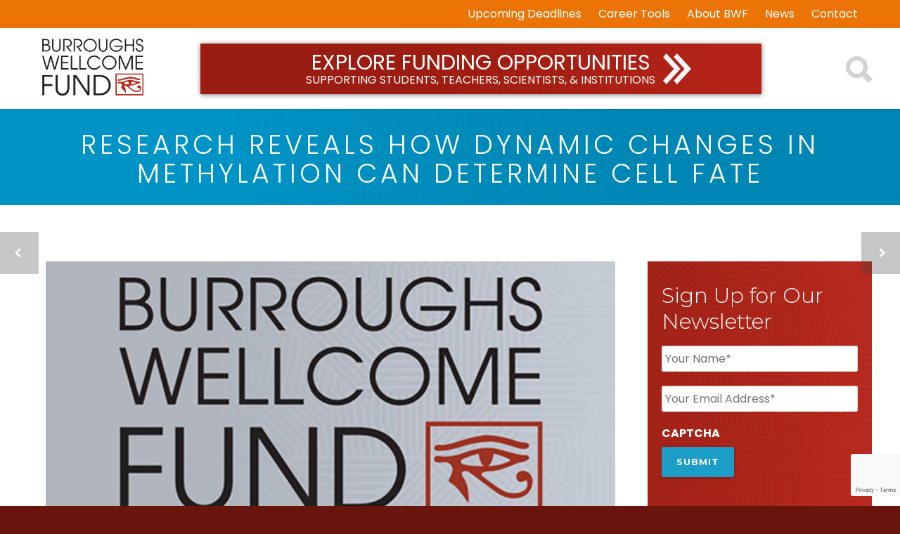

--- FILE ---
content_type: text/html; charset=UTF-8
request_url: https://www.bwfund.org/news/research-reveals-how-dynamic-changes-in-methylation-can-determine-cell-fate/
body_size: 23346
content:
<!doctype html>
<html lang="en-US">
<head>
<script async src="https://www.googletagmanager.com/gtag/js?id=G-MHBKV37Q29"></script>
<script>
  window.dataLayer = window.dataLayer || [];
  function gtag(){dataLayer.push(arguments);}
  gtag('js', new Date());

  gtag('config', 'G-MHBKV37Q29');
</script>
<meta http-equiv="Content-Type" content="text/html; charset=UTF-8" />
<script type="text/javascript">
/* <![CDATA[ */
var gform;gform||(document.addEventListener("gform_main_scripts_loaded",function(){gform.scriptsLoaded=!0}),document.addEventListener("gform/theme/scripts_loaded",function(){gform.themeScriptsLoaded=!0}),window.addEventListener("DOMContentLoaded",function(){gform.domLoaded=!0}),gform={domLoaded:!1,scriptsLoaded:!1,themeScriptsLoaded:!1,isFormEditor:()=>"function"==typeof InitializeEditor,callIfLoaded:function(o){return!(!gform.domLoaded||!gform.scriptsLoaded||!gform.themeScriptsLoaded&&!gform.isFormEditor()||(gform.isFormEditor()&&console.warn("The use of gform.initializeOnLoaded() is deprecated in the form editor context and will be removed in Gravity Forms 3.1."),o(),0))},initializeOnLoaded:function(o){gform.callIfLoaded(o)||(document.addEventListener("gform_main_scripts_loaded",()=>{gform.scriptsLoaded=!0,gform.callIfLoaded(o)}),document.addEventListener("gform/theme/scripts_loaded",()=>{gform.themeScriptsLoaded=!0,gform.callIfLoaded(o)}),window.addEventListener("DOMContentLoaded",()=>{gform.domLoaded=!0,gform.callIfLoaded(o)}))},hooks:{action:{},filter:{}},addAction:function(o,r,e,t){gform.addHook("action",o,r,e,t)},addFilter:function(o,r,e,t){gform.addHook("filter",o,r,e,t)},doAction:function(o){gform.doHook("action",o,arguments)},applyFilters:function(o){return gform.doHook("filter",o,arguments)},removeAction:function(o,r){gform.removeHook("action",o,r)},removeFilter:function(o,r,e){gform.removeHook("filter",o,r,e)},addHook:function(o,r,e,t,n){null==gform.hooks[o][r]&&(gform.hooks[o][r]=[]);var d=gform.hooks[o][r];null==n&&(n=r+"_"+d.length),gform.hooks[o][r].push({tag:n,callable:e,priority:t=null==t?10:t})},doHook:function(r,o,e){var t;if(e=Array.prototype.slice.call(e,1),null!=gform.hooks[r][o]&&((o=gform.hooks[r][o]).sort(function(o,r){return o.priority-r.priority}),o.forEach(function(o){"function"!=typeof(t=o.callable)&&(t=window[t]),"action"==r?t.apply(null,e):e[0]=t.apply(null,e)})),"filter"==r)return e[0]},removeHook:function(o,r,t,n){var e;null!=gform.hooks[o][r]&&(e=(e=gform.hooks[o][r]).filter(function(o,r,e){return!!(null!=n&&n!=o.tag||null!=t&&t!=o.priority)}),gform.hooks[o][r]=e)}});
/* ]]> */
</script>

<!-- Mobile Specific Metas & Favicons -->
<meta name="viewport" content="width=device-width, initial-scale=1, maximum-scale=1, user-scalable=0"><link rel="shortcut icon" href="https://www.bwfund.org/wp-content/uploads/2020/06/bwf_favicons-05.png"><link rel="apple-touch-icon" href="https://www.bwfund.org/wp-content/uploads/2020/06/bwf_favicons-04.png"><link rel="apple-touch-icon" sizes="120x120" href="https://www.bwfund.org/wp-content/uploads/2020/06/bwf_favicons-02.png"><link rel="apple-touch-icon" sizes="76x76" href="https://www.bwfund.org/wp-content/uploads/2020/06/bwf_favicons-03.png"><link rel="apple-touch-icon" sizes="152x152" href="https://www.bwfund.org/wp-content/uploads/2020/06/bwf_favicons-01.png"><!-- WordPress Stuff -->
<meta name='robots' content='index, follow, max-image-preview:large, max-snippet:-1, max-video-preview:-1' />
	<style>img:is([sizes="auto" i], [sizes^="auto," i]) { contain-intrinsic-size: 3000px 1500px }</style>
	
	<!-- This site is optimized with the Yoast SEO plugin v25.1 - https://yoast.com/wordpress/plugins/seo/ -->
	<title>Research reveals how dynamic changes in methylation can determine cell fate - Burroughs Wellcome Fund</title>
	<link rel="canonical" href="https://www.bwfund.org/news/research-reveals-how-dynamic-changes-in-methylation-can-determine-cell-fate/" />
	<meta property="og:locale" content="en_US" />
	<meta property="og:type" content="article" />
	<meta property="og:title" content="Research reveals how dynamic changes in methylation can determine cell fate - Burroughs Wellcome Fund" />
	<meta property="og:description" content="Cold Spring Harbor, NY &#8211; Scientists at Cold Spring Harbor Laboratory (CSHL) and the University of Southern California (USC) have uncovered intriguing new evidence helping to explain one of the ways in which a stem cell&#8217;s fate can be determined. The new data show how the &#8220;marking&#8221; of DNA sequences by groups of methyl molecules &#8211; a process called methylation &#8211; can influence the type of cell a stem cell will become. The cellular maturation process, called differentiation, has long been thought to be affected by methylation. Subtle changes in methylation patterns within subsets of a particular cell type have now been observed and closely scrutinized, and they reveal some intriguing mechanisms at work in the process. A team led by postdoc Dr. Emily Hodges, working in the laboratory of CSHL Professor and HHMI Investigator Gregory Hannon, studied how methylation changes in blood stem cells can affect whether a given stem cell will differentiate into either a myeloid cell or a lymphoid cell. These are the two major lineages of mature blood cells. Sophisticated mathematical analyses of the data were performed under the direction of USC Professor Andrew D. Smith&#8230; View full article on EurekAlert!" />
	<meta property="og:url" content="https://www.bwfund.org/news/research-reveals-how-dynamic-changes-in-methylation-can-determine-cell-fate/" />
	<meta property="og:site_name" content="Burroughs Wellcome Fund" />
	<meta property="article:modified_time" content="2020-10-13T22:33:25+00:00" />
	<meta property="og:image" content="https://www.bwfund.org/wp-content/uploads/2020/10/no_img_placeholder-500.jpg" />
	<meta property="og:image:width" content="500" />
	<meta property="og:image:height" content="250" />
	<meta property="og:image:type" content="image/jpeg" />
	<meta name="twitter:card" content="summary_large_image" />
	<meta name="twitter:label1" content="Est. reading time" />
	<meta name="twitter:data1" content="1 minute" />
	<script type="application/ld+json" class="yoast-schema-graph">{"@context":"https://schema.org","@graph":[{"@type":"WebPage","@id":"https://www.bwfund.org/news/research-reveals-how-dynamic-changes-in-methylation-can-determine-cell-fate/","url":"https://www.bwfund.org/news/research-reveals-how-dynamic-changes-in-methylation-can-determine-cell-fate/","name":"Research reveals how dynamic changes in methylation can determine cell fate - Burroughs Wellcome Fund","isPartOf":{"@id":"https://www.bwfund.org/#website"},"primaryImageOfPage":{"@id":"https://www.bwfund.org/news/research-reveals-how-dynamic-changes-in-methylation-can-determine-cell-fate/#primaryimage"},"image":{"@id":"https://www.bwfund.org/news/research-reveals-how-dynamic-changes-in-methylation-can-determine-cell-fate/#primaryimage"},"thumbnailUrl":"https://www.bwfund.org/wp-content/uploads/2020/10/no_img_placeholder-500.jpg","datePublished":"2011-09-26T15:55:11+00:00","dateModified":"2020-10-13T22:33:25+00:00","breadcrumb":{"@id":"https://www.bwfund.org/news/research-reveals-how-dynamic-changes-in-methylation-can-determine-cell-fate/#breadcrumb"},"inLanguage":"en-US","potentialAction":[{"@type":"ReadAction","target":["https://www.bwfund.org/news/research-reveals-how-dynamic-changes-in-methylation-can-determine-cell-fate/"]}]},{"@type":"ImageObject","inLanguage":"en-US","@id":"https://www.bwfund.org/news/research-reveals-how-dynamic-changes-in-methylation-can-determine-cell-fate/#primaryimage","url":"https://www.bwfund.org/wp-content/uploads/2020/10/no_img_placeholder-500.jpg","contentUrl":"https://www.bwfund.org/wp-content/uploads/2020/10/no_img_placeholder-500.jpg","width":500,"height":250},{"@type":"BreadcrumbList","@id":"https://www.bwfund.org/news/research-reveals-how-dynamic-changes-in-methylation-can-determine-cell-fate/#breadcrumb","itemListElement":[{"@type":"ListItem","position":1,"name":"Home","item":"https://www.bwfund.org/"},{"@type":"ListItem","position":2,"name":"Research reveals how dynamic changes in methylation can determine cell fate"}]},{"@type":"WebSite","@id":"https://www.bwfund.org/#website","url":"https://www.bwfund.org/","name":"Burroughs Wellcome Fund","description":"Just another WordPress site","potentialAction":[{"@type":"SearchAction","target":{"@type":"EntryPoint","urlTemplate":"https://www.bwfund.org/?s={search_term_string}"},"query-input":{"@type":"PropertyValueSpecification","valueRequired":true,"valueName":"search_term_string"}}],"inLanguage":"en-US"}]}</script>
	<!-- / Yoast SEO plugin. -->


<link rel='dns-prefetch' href='//www.google.com' />
<link rel='dns-prefetch' href='//fonts.googleapis.com' />
<link rel="alternate" type="application/rss+xml" title="Burroughs Wellcome Fund &raquo; Feed" href="https://www.bwfund.org/feed/" />
<link rel="alternate" type="application/rss+xml" title="Burroughs Wellcome Fund &raquo; Comments Feed" href="https://www.bwfund.org/comments/feed/" />
<script type="text/javascript">
/* <![CDATA[ */
window._wpemojiSettings = {"baseUrl":"https:\/\/s.w.org\/images\/core\/emoji\/16.0.1\/72x72\/","ext":".png","svgUrl":"https:\/\/s.w.org\/images\/core\/emoji\/16.0.1\/svg\/","svgExt":".svg","source":{"concatemoji":"https:\/\/www.bwfund.org\/wp-includes\/js\/wp-emoji-release.min.js?ver=6.8.3"}};
/*! This file is auto-generated */
!function(s,n){var o,i,e;function c(e){try{var t={supportTests:e,timestamp:(new Date).valueOf()};sessionStorage.setItem(o,JSON.stringify(t))}catch(e){}}function p(e,t,n){e.clearRect(0,0,e.canvas.width,e.canvas.height),e.fillText(t,0,0);var t=new Uint32Array(e.getImageData(0,0,e.canvas.width,e.canvas.height).data),a=(e.clearRect(0,0,e.canvas.width,e.canvas.height),e.fillText(n,0,0),new Uint32Array(e.getImageData(0,0,e.canvas.width,e.canvas.height).data));return t.every(function(e,t){return e===a[t]})}function u(e,t){e.clearRect(0,0,e.canvas.width,e.canvas.height),e.fillText(t,0,0);for(var n=e.getImageData(16,16,1,1),a=0;a<n.data.length;a++)if(0!==n.data[a])return!1;return!0}function f(e,t,n,a){switch(t){case"flag":return n(e,"\ud83c\udff3\ufe0f\u200d\u26a7\ufe0f","\ud83c\udff3\ufe0f\u200b\u26a7\ufe0f")?!1:!n(e,"\ud83c\udde8\ud83c\uddf6","\ud83c\udde8\u200b\ud83c\uddf6")&&!n(e,"\ud83c\udff4\udb40\udc67\udb40\udc62\udb40\udc65\udb40\udc6e\udb40\udc67\udb40\udc7f","\ud83c\udff4\u200b\udb40\udc67\u200b\udb40\udc62\u200b\udb40\udc65\u200b\udb40\udc6e\u200b\udb40\udc67\u200b\udb40\udc7f");case"emoji":return!a(e,"\ud83e\udedf")}return!1}function g(e,t,n,a){var r="undefined"!=typeof WorkerGlobalScope&&self instanceof WorkerGlobalScope?new OffscreenCanvas(300,150):s.createElement("canvas"),o=r.getContext("2d",{willReadFrequently:!0}),i=(o.textBaseline="top",o.font="600 32px Arial",{});return e.forEach(function(e){i[e]=t(o,e,n,a)}),i}function t(e){var t=s.createElement("script");t.src=e,t.defer=!0,s.head.appendChild(t)}"undefined"!=typeof Promise&&(o="wpEmojiSettingsSupports",i=["flag","emoji"],n.supports={everything:!0,everythingExceptFlag:!0},e=new Promise(function(e){s.addEventListener("DOMContentLoaded",e,{once:!0})}),new Promise(function(t){var n=function(){try{var e=JSON.parse(sessionStorage.getItem(o));if("object"==typeof e&&"number"==typeof e.timestamp&&(new Date).valueOf()<e.timestamp+604800&&"object"==typeof e.supportTests)return e.supportTests}catch(e){}return null}();if(!n){if("undefined"!=typeof Worker&&"undefined"!=typeof OffscreenCanvas&&"undefined"!=typeof URL&&URL.createObjectURL&&"undefined"!=typeof Blob)try{var e="postMessage("+g.toString()+"("+[JSON.stringify(i),f.toString(),p.toString(),u.toString()].join(",")+"));",a=new Blob([e],{type:"text/javascript"}),r=new Worker(URL.createObjectURL(a),{name:"wpTestEmojiSupports"});return void(r.onmessage=function(e){c(n=e.data),r.terminate(),t(n)})}catch(e){}c(n=g(i,f,p,u))}t(n)}).then(function(e){for(var t in e)n.supports[t]=e[t],n.supports.everything=n.supports.everything&&n.supports[t],"flag"!==t&&(n.supports.everythingExceptFlag=n.supports.everythingExceptFlag&&n.supports[t]);n.supports.everythingExceptFlag=n.supports.everythingExceptFlag&&!n.supports.flag,n.DOMReady=!1,n.readyCallback=function(){n.DOMReady=!0}}).then(function(){return e}).then(function(){var e;n.supports.everything||(n.readyCallback(),(e=n.source||{}).concatemoji?t(e.concatemoji):e.wpemoji&&e.twemoji&&(t(e.twemoji),t(e.wpemoji)))}))}((window,document),window._wpemojiSettings);
/* ]]> */
</script>
<style id='wp-emoji-styles-inline-css' type='text/css'>

	img.wp-smiley, img.emoji {
		display: inline !important;
		border: none !important;
		box-shadow: none !important;
		height: 1em !important;
		width: 1em !important;
		margin: 0 0.07em !important;
		vertical-align: -0.1em !important;
		background: none !important;
		padding: 0 !important;
	}
</style>
<link rel='stylesheet' id='wp-block-library-css' href='https://www.bwfund.org/wp-includes/css/dist/block-library/style.min.css?ver=6.8.3' type='text/css' media='all' />
<style id='classic-theme-styles-inline-css' type='text/css'>
/*! This file is auto-generated */
.wp-block-button__link{color:#fff;background-color:#32373c;border-radius:9999px;box-shadow:none;text-decoration:none;padding:calc(.667em + 2px) calc(1.333em + 2px);font-size:1.125em}.wp-block-file__button{background:#32373c;color:#fff;text-decoration:none}
</style>
<style id='safe-svg-svg-icon-style-inline-css' type='text/css'>
.safe-svg-cover{text-align:center}.safe-svg-cover .safe-svg-inside{display:inline-block;max-width:100%}.safe-svg-cover svg{height:100%;max-height:100%;max-width:100%;width:100%}

</style>
<style id='global-styles-inline-css' type='text/css'>
:root{--wp--preset--aspect-ratio--square: 1;--wp--preset--aspect-ratio--4-3: 4/3;--wp--preset--aspect-ratio--3-4: 3/4;--wp--preset--aspect-ratio--3-2: 3/2;--wp--preset--aspect-ratio--2-3: 2/3;--wp--preset--aspect-ratio--16-9: 16/9;--wp--preset--aspect-ratio--9-16: 9/16;--wp--preset--color--black: #000000;--wp--preset--color--cyan-bluish-gray: #abb8c3;--wp--preset--color--white: #ffffff;--wp--preset--color--pale-pink: #f78da7;--wp--preset--color--vivid-red: #cf2e2e;--wp--preset--color--luminous-vivid-orange: #ff6900;--wp--preset--color--luminous-vivid-amber: #fcb900;--wp--preset--color--light-green-cyan: #7bdcb5;--wp--preset--color--vivid-green-cyan: #00d084;--wp--preset--color--pale-cyan-blue: #8ed1fc;--wp--preset--color--vivid-cyan-blue: #0693e3;--wp--preset--color--vivid-purple: #9b51e0;--wp--preset--gradient--vivid-cyan-blue-to-vivid-purple: linear-gradient(135deg,rgba(6,147,227,1) 0%,rgb(155,81,224) 100%);--wp--preset--gradient--light-green-cyan-to-vivid-green-cyan: linear-gradient(135deg,rgb(122,220,180) 0%,rgb(0,208,130) 100%);--wp--preset--gradient--luminous-vivid-amber-to-luminous-vivid-orange: linear-gradient(135deg,rgba(252,185,0,1) 0%,rgba(255,105,0,1) 100%);--wp--preset--gradient--luminous-vivid-orange-to-vivid-red: linear-gradient(135deg,rgba(255,105,0,1) 0%,rgb(207,46,46) 100%);--wp--preset--gradient--very-light-gray-to-cyan-bluish-gray: linear-gradient(135deg,rgb(238,238,238) 0%,rgb(169,184,195) 100%);--wp--preset--gradient--cool-to-warm-spectrum: linear-gradient(135deg,rgb(74,234,220) 0%,rgb(151,120,209) 20%,rgb(207,42,186) 40%,rgb(238,44,130) 60%,rgb(251,105,98) 80%,rgb(254,248,76) 100%);--wp--preset--gradient--blush-light-purple: linear-gradient(135deg,rgb(255,206,236) 0%,rgb(152,150,240) 100%);--wp--preset--gradient--blush-bordeaux: linear-gradient(135deg,rgb(254,205,165) 0%,rgb(254,45,45) 50%,rgb(107,0,62) 100%);--wp--preset--gradient--luminous-dusk: linear-gradient(135deg,rgb(255,203,112) 0%,rgb(199,81,192) 50%,rgb(65,88,208) 100%);--wp--preset--gradient--pale-ocean: linear-gradient(135deg,rgb(255,245,203) 0%,rgb(182,227,212) 50%,rgb(51,167,181) 100%);--wp--preset--gradient--electric-grass: linear-gradient(135deg,rgb(202,248,128) 0%,rgb(113,206,126) 100%);--wp--preset--gradient--midnight: linear-gradient(135deg,rgb(2,3,129) 0%,rgb(40,116,252) 100%);--wp--preset--font-size--small: 13px;--wp--preset--font-size--medium: 20px;--wp--preset--font-size--large: 36px;--wp--preset--font-size--x-large: 42px;--wp--preset--spacing--20: 0.44rem;--wp--preset--spacing--30: 0.67rem;--wp--preset--spacing--40: 1rem;--wp--preset--spacing--50: 1.5rem;--wp--preset--spacing--60: 2.25rem;--wp--preset--spacing--70: 3.38rem;--wp--preset--spacing--80: 5.06rem;--wp--preset--shadow--natural: 6px 6px 9px rgba(0, 0, 0, 0.2);--wp--preset--shadow--deep: 12px 12px 50px rgba(0, 0, 0, 0.4);--wp--preset--shadow--sharp: 6px 6px 0px rgba(0, 0, 0, 0.2);--wp--preset--shadow--outlined: 6px 6px 0px -3px rgba(255, 255, 255, 1), 6px 6px rgba(0, 0, 0, 1);--wp--preset--shadow--crisp: 6px 6px 0px rgba(0, 0, 0, 1);}:where(.is-layout-flex){gap: 0.5em;}:where(.is-layout-grid){gap: 0.5em;}body .is-layout-flex{display: flex;}.is-layout-flex{flex-wrap: wrap;align-items: center;}.is-layout-flex > :is(*, div){margin: 0;}body .is-layout-grid{display: grid;}.is-layout-grid > :is(*, div){margin: 0;}:where(.wp-block-columns.is-layout-flex){gap: 2em;}:where(.wp-block-columns.is-layout-grid){gap: 2em;}:where(.wp-block-post-template.is-layout-flex){gap: 1.25em;}:where(.wp-block-post-template.is-layout-grid){gap: 1.25em;}.has-black-color{color: var(--wp--preset--color--black) !important;}.has-cyan-bluish-gray-color{color: var(--wp--preset--color--cyan-bluish-gray) !important;}.has-white-color{color: var(--wp--preset--color--white) !important;}.has-pale-pink-color{color: var(--wp--preset--color--pale-pink) !important;}.has-vivid-red-color{color: var(--wp--preset--color--vivid-red) !important;}.has-luminous-vivid-orange-color{color: var(--wp--preset--color--luminous-vivid-orange) !important;}.has-luminous-vivid-amber-color{color: var(--wp--preset--color--luminous-vivid-amber) !important;}.has-light-green-cyan-color{color: var(--wp--preset--color--light-green-cyan) !important;}.has-vivid-green-cyan-color{color: var(--wp--preset--color--vivid-green-cyan) !important;}.has-pale-cyan-blue-color{color: var(--wp--preset--color--pale-cyan-blue) !important;}.has-vivid-cyan-blue-color{color: var(--wp--preset--color--vivid-cyan-blue) !important;}.has-vivid-purple-color{color: var(--wp--preset--color--vivid-purple) !important;}.has-black-background-color{background-color: var(--wp--preset--color--black) !important;}.has-cyan-bluish-gray-background-color{background-color: var(--wp--preset--color--cyan-bluish-gray) !important;}.has-white-background-color{background-color: var(--wp--preset--color--white) !important;}.has-pale-pink-background-color{background-color: var(--wp--preset--color--pale-pink) !important;}.has-vivid-red-background-color{background-color: var(--wp--preset--color--vivid-red) !important;}.has-luminous-vivid-orange-background-color{background-color: var(--wp--preset--color--luminous-vivid-orange) !important;}.has-luminous-vivid-amber-background-color{background-color: var(--wp--preset--color--luminous-vivid-amber) !important;}.has-light-green-cyan-background-color{background-color: var(--wp--preset--color--light-green-cyan) !important;}.has-vivid-green-cyan-background-color{background-color: var(--wp--preset--color--vivid-green-cyan) !important;}.has-pale-cyan-blue-background-color{background-color: var(--wp--preset--color--pale-cyan-blue) !important;}.has-vivid-cyan-blue-background-color{background-color: var(--wp--preset--color--vivid-cyan-blue) !important;}.has-vivid-purple-background-color{background-color: var(--wp--preset--color--vivid-purple) !important;}.has-black-border-color{border-color: var(--wp--preset--color--black) !important;}.has-cyan-bluish-gray-border-color{border-color: var(--wp--preset--color--cyan-bluish-gray) !important;}.has-white-border-color{border-color: var(--wp--preset--color--white) !important;}.has-pale-pink-border-color{border-color: var(--wp--preset--color--pale-pink) !important;}.has-vivid-red-border-color{border-color: var(--wp--preset--color--vivid-red) !important;}.has-luminous-vivid-orange-border-color{border-color: var(--wp--preset--color--luminous-vivid-orange) !important;}.has-luminous-vivid-amber-border-color{border-color: var(--wp--preset--color--luminous-vivid-amber) !important;}.has-light-green-cyan-border-color{border-color: var(--wp--preset--color--light-green-cyan) !important;}.has-vivid-green-cyan-border-color{border-color: var(--wp--preset--color--vivid-green-cyan) !important;}.has-pale-cyan-blue-border-color{border-color: var(--wp--preset--color--pale-cyan-blue) !important;}.has-vivid-cyan-blue-border-color{border-color: var(--wp--preset--color--vivid-cyan-blue) !important;}.has-vivid-purple-border-color{border-color: var(--wp--preset--color--vivid-purple) !important;}.has-vivid-cyan-blue-to-vivid-purple-gradient-background{background: var(--wp--preset--gradient--vivid-cyan-blue-to-vivid-purple) !important;}.has-light-green-cyan-to-vivid-green-cyan-gradient-background{background: var(--wp--preset--gradient--light-green-cyan-to-vivid-green-cyan) !important;}.has-luminous-vivid-amber-to-luminous-vivid-orange-gradient-background{background: var(--wp--preset--gradient--luminous-vivid-amber-to-luminous-vivid-orange) !important;}.has-luminous-vivid-orange-to-vivid-red-gradient-background{background: var(--wp--preset--gradient--luminous-vivid-orange-to-vivid-red) !important;}.has-very-light-gray-to-cyan-bluish-gray-gradient-background{background: var(--wp--preset--gradient--very-light-gray-to-cyan-bluish-gray) !important;}.has-cool-to-warm-spectrum-gradient-background{background: var(--wp--preset--gradient--cool-to-warm-spectrum) !important;}.has-blush-light-purple-gradient-background{background: var(--wp--preset--gradient--blush-light-purple) !important;}.has-blush-bordeaux-gradient-background{background: var(--wp--preset--gradient--blush-bordeaux) !important;}.has-luminous-dusk-gradient-background{background: var(--wp--preset--gradient--luminous-dusk) !important;}.has-pale-ocean-gradient-background{background: var(--wp--preset--gradient--pale-ocean) !important;}.has-electric-grass-gradient-background{background: var(--wp--preset--gradient--electric-grass) !important;}.has-midnight-gradient-background{background: var(--wp--preset--gradient--midnight) !important;}.has-small-font-size{font-size: var(--wp--preset--font-size--small) !important;}.has-medium-font-size{font-size: var(--wp--preset--font-size--medium) !important;}.has-large-font-size{font-size: var(--wp--preset--font-size--large) !important;}.has-x-large-font-size{font-size: var(--wp--preset--font-size--x-large) !important;}
:where(.wp-block-post-template.is-layout-flex){gap: 1.25em;}:where(.wp-block-post-template.is-layout-grid){gap: 1.25em;}
:where(.wp-block-columns.is-layout-flex){gap: 2em;}:where(.wp-block-columns.is-layout-grid){gap: 2em;}
:root :where(.wp-block-pullquote){font-size: 1.5em;line-height: 1.6;}
</style>
<link rel='stylesheet' id='insight-designs-custom-youtube-embed-css-css' href='https://www.bwfund.org/wp-content/plugins/insight-designs-custom-youtube-embed/css/insight-designs-custom-youtube-embed.css?ver=6.8.3' type='text/css' media='all' />
<link rel='stylesheet' id='nd_options_style-css' href='https://www.bwfund.org/wp-content/plugins/nd-shortcodes/css/style.css?ver=6.8.3' type='text/css' media='all' />
<link rel='stylesheet' id='wpex-infgrapihcs-css' href='https://www.bwfund.org/wp-content/plugins/wp-timelines/css/style-infographics.css?ver=1.0' type='text/css' media='all' />
<link rel='stylesheet' id='wpex-google-fonts-css' href='//fonts.googleapis.com/css?family=Source+Sans+Pro%7CPoppins%7CPoppins&#038;ver=1.0.0' type='text/css' media='all' />
<link rel='stylesheet' id='wpex-ex_s_lick-css' href='https://www.bwfund.org/wp-content/plugins/wp-timelines/js/ex_s_lick/ex_s_lick.css?ver=6.8.3' type='text/css' media='all' />
<link rel='stylesheet' id='wpex-ex_s_lick-theme-css' href='https://www.bwfund.org/wp-content/plugins/wp-timelines/js/ex_s_lick/ex_s_lick-theme.css?ver=6.8.3' type='text/css' media='all' />
<link rel='stylesheet' id='wpex-timeline-animate-css' href='https://www.bwfund.org/wp-content/plugins/wp-timelines/css/animate.css?ver=6.8.3' type='text/css' media='all' />
<link rel='stylesheet' id='wpex-timeline-css-css' href='https://www.bwfund.org/wp-content/plugins/wp-timelines/css/style.css?ver=3.6' type='text/css' media='all' />
<link rel='stylesheet' id='wpex-timeline-sidebyside-css' href='https://www.bwfund.org/wp-content/plugins/wp-timelines/css/style-sidebyside.css?ver=6.8.3' type='text/css' media='all' />
<link rel='stylesheet' id='wpex-horiz-css-css' href='https://www.bwfund.org/wp-content/plugins/wp-timelines/css/horiz-style.css?ver=3.2' type='text/css' media='all' />
<link rel='stylesheet' id='wpex-timeline-dark-css-css' href='https://www.bwfund.org/wp-content/plugins/wp-timelines/css/dark.css?ver=6.8.3' type='text/css' media='all' />
<style id='wpex-timeline-dark-css-inline-css' type='text/css'>
    .wpex-timeline > li .wpex-timeline-icon .fa{font-weight: normal;}
    	.wpextl-loadicon,
    .wpextl-loadicon::before,
	.wpextl-loadicon::after{ border-left-color:#ec7304}
    .wpex-filter > .fa,
    .wpex-endlabel.wpex-loadmore span, .wpex-tltitle.wpex-loadmore span, .wpex-loadmore .loadmore-timeline,
    .wpex-timeline-list.show-icon .wpex-timeline > li:after, .wpex-timeline-list.show-icon .wpex-timeline > li:first-child:before,
    .wpex-timeline-list.show-icon .wpex-timeline.style-center > li .wpex-content-left .wpex-leftdate,
    .wpex-timeline-list.show-icon li .wpex-timeline-icon .fa,
    .wpex .timeline-details .wptl-readmore > a:hover,
    .wpex-spinner > div,
    .wpex.horizontal-timeline .ex_s_lick-prev:hover, .wpex.horizontal-timeline .ex_s_lick-next:hover,
    .wpex.horizontal-timeline .horizontal-content .ex_s_lick-next:hover,
    .wpex.horizontal-timeline .horizontal-content .ex_s_lick-prev:hover,
    .wpex.horizontal-timeline .horizontal-nav li.ex_s_lick-current span.tl-point:before,
    .wpex.horizontal-timeline.tl-hozsteps .horizontal-nav li.ex_s_lick-current span.tl-point i,
    .timeline-navigation a.btn,
    .timeline-navigation div > a,
    .wpex.horizontal-timeline.ex-multi-item .horizontal-nav li .wpex_point:before,
    .wpex.horizontal-timeline.ex-multi-item .horizontal-nav li.ex_s_lick-current .wpex_point:before,
    .wpex.wpex-horizontal-3.ex-multi-item .horizontal-nav  h2 a,
    .wpex-timeline-list:not(.show-icon) .wptl-feature-name span,
    .wpex.horizontal-timeline.ex-multi-item:not(.wpex-horizontal-4) .horizontal-nav li span.wpex_point,
    .wpex.horizontal-timeline.ex-multi-item:not(.wpex-horizontal-4) .horizontal-nav li span.wpex_point,
    .show-wide_img .wpex-timeline > li .wpex-timeline-time span.tll-date,
    .wpex-timeline-list.show-bg.left-tl li .wpex-timeline-label .wpex-content-left .wpex-leftdate,
    .wpex-timeline-list.show-simple:not(.show-simple-bod) ul li .wpex-timeline-time .tll-date,
    .show-box-color .tlb-time,
    .sidebyside-tl.show-classic span.tll-date,
    .wptl-back-to-list a,
    .wpex.horizontal-timeline.ex-multi-item.wpex-horizontal-8 .hoz-tldate,
    .wpex.horizontal-timeline.ex-multi-item.wpex-horizontal-9 .wpex-timeline-label:before,
    .wpex-timeline > li .wpex-timeline-icon .fa{ background:#ec7304}
    .wpex-timeline-list.show-icon li .wpex-timeline-icon .fa:before,
    .wpex-filter span.active,
    .wpex-timeline-list.show-simple.show-simple-bod ul li .wpex-timeline-time .tll-date,
    .wpex-timeline-list.show-simple .wptl-readmore-center a,
    .wpex.horizontal-timeline .ex_s_lick-prev, .wpex.horizontal-timeline .ex_s_lick-next,
    .wpex.horizontal-timeline.tl-hozsteps .horizontal-nav li.prev_item:not(.ex_s_lick-current) span.tl-point i,
    .wpex.horizontal-timeline.ex-multi-item .horizontal-nav li span.wpex_point i,
    .wpex-timeline-list.show-clean .wpex-timeline > li .wpex-timeline-label h2,
    .wpex-timeline-list.show-simple li .wpex-timeline-icon .fa:not(.no-icon):before,
    .wpex.horizontal-timeline .extl-hoz-sbs .horizontal-nav li span.tl-point i,
    .show-wide_img.left-tl .wpex-timeline > li .wpex-timeline-icon .fa:not(.no-icon):not(.icon-img):before,
    .wpex.wpex-horizontal-8.ex-multi-item li .wpextt_templates .wptl-readmore a,
    .wpex.horizontal-timeline.ex-multi-item.wpex-horizontal-9.wpex-horizontal-10 .hoz-tldate,
    .wpex-timeline > li .wpex-timeline-time span:last-child{ color:#ec7304}
    .wpex .timeline-details .wptl-readmore > a,
    .wpex.horizontal-timeline .ex_s_lick-prev:hover, .wpex.horizontal-timeline .ex_s_lick-next:hover,
    .wpex.horizontal-timeline .horizontal-content .ex_s_lick-next:hover,
    .wpex.horizontal-timeline .horizontal-content .ex_s_lick-prev:hover,
    .wpex.horizontal-timeline .horizontal-nav li.ex_s_lick-current span.tl-point:before,
    .wpex.horizontal-timeline .ex_s_lick-prev, .wpex.horizontal-timeline .ex_s_lick-next,
    .wpex.horizontal-timeline .timeline-pos-select,
    .wpex.horizontal-timeline .horizontal-nav li.prev_item span.tl-point:before,
    .wpex.horizontal-timeline.tl-hozsteps .horizontal-nav li.ex_s_lick-current span.tl-point i,
    .wpex.horizontal-timeline.tl-hozsteps .timeline-hr, .wpex.horizontal-timeline.tl-hozsteps .timeline-pos-select,
    .wpex.horizontal-timeline.tl-hozsteps .horizontal-nav li.prev_item span.tl-point i,
    .wpex-timeline-list.left-tl.show-icon .wptl-feature-name,
    .wpex-timeline-list.show-icon .wptl-feature-name span,
    .wpex.horizontal-timeline.ex-multi-item .horizontal-nav li span.wpex_point i,
    .wpex.horizontal-timeline.ex-multi-item.wpex-horizontal-4 .wpextt_templates .wptl-readmore a,
    .wpex-timeline-list.show-box-color .style-center > li:nth-child(odd) .wpex-timeline-label,
	.wpex-timeline-list.show-box-color .style-center > li .wpex-timeline-label,
	.wpex-timeline-list.show-box-color .style-center > li:nth-child(odd) .wpex-timeline-icon .fa:after,
    #glightbox-body.extl-lb .gslide-description.description-right h3.lb-title:after,
    .wpex.horizontal-timeline.ex-multi-item .extl-hoz-sbs.style-7 .extl-sbd-details,
	.wpex-timeline-list.show-box-color li .wpex-timeline-icon i:after,
    .wpex.horizontal-timeline .extl-hoz-sbs .horizontal-nav li span.tl-point i,
    .wpex.horizontal-timeline.ex-multi-item.wpex-horizontal-8 .wpextt_templates >div,
    .wpex.horizontal-timeline .wpex-timeline-label .timeline-media .exwptl-left-bg,
    .wpex.wpex-horizontal-3.ex-multi-item .horizontal-nav .wpextt_templates .wptl-readmore a{border-color: #ec7304;}
    .wpex-timeline > li .wpex-timeline-label:before,
    .show-wide_img .wpex-timeline > li .wpex-timeline-time span.tll-date:before, 
    .wpex-timeline > li .wpex-timeline-label:before,
    .wpex-timeline-list.show-wide_img.left-tl .wpex-timeline > li .wpex-timeline-time span.tll-date:before,
    .wpex-timeline-list.show-icon.show-bg .wpex-timeline > li .wpex-timeline-label:after,
    .wpex-timeline-list.show-icon .wpex-timeline.style-center > li .wpex-timeline-label:after
    {border-right-color: #ec7304;}
    .wpex-filter span,
    .wpex-timeline > li .wpex-timeline-label{border-left-color: #ec7304;}
    .wpex-timeline-list.show-wide_img .wpex-timeline > li .timeline-details,
    .wpex.horizontal-timeline.ex-multi-item.wpex-horizontal-8 .horizontal-nav .wpextt_templates .wptl-readmore,
    .wpex.horizontal-timeline.ex-multi-item:not(.wpex-horizontal-4) .horizontal-nav li span.wpex_point:after{border-top-color: #ec7304;}
    .wpex.horizontal-timeline.ex-multi-item.wpex-horizontal-8 .hoz-tldate:before,
    .wpex.wpex-horizontal-3.ex-multi-item .wpex-timeline-label .timeline-details:after{border-bottom-color: #ec7304;}
    @media (min-width: 768px){
        .wpex-timeline.style-center > li:nth-child(odd) .wpex-timeline-label{border-right-color: #ec7304;}
        .show-wide_img .wpex-timeline > li:nth-child(even) .wpex-timeline-time span.tll-date:before,
        .wpex-timeline.style-center > li:nth-child(odd) .wpex-timeline-label:before,
        .wpex-timeline-list.show-icon .style-center > li:nth-child(odd) .wpex-timeline-label:after{border-left-color: #ec7304;}
    }
	        .left-tl:not(.show-icon) .wpex-timeline > li .wpex-timeline-label{border-right-color: #ec7304;}
        .left-tl .wpex-timeline > li .wpex-timeline-label:before{border-left-color: #ec7304;}
        	.wpex-timeline-list,
    .wpex .wptl-excerpt,
    .wpex-single-timeline,
    .glightbox-clean .gslide-desc,
    #glightbox-body.extl-lb .gslide-description.description-right p,
    .extl-hoz-sbd-ct,
	.wpex{font-family: "Poppins", sans-serif;}
    .wptl-excerpt,
    .glightbox-clean .gslide-desc,
    #glightbox-body.extl-lb .gslide-description.description-right p,
    .extl-hoz-sbd-ct,
    .wptl-filter-box select,
    .wpex-timeline > li .wpex-timeline-label{color: #333333;}
    .wpex-timeline-list,
    .wpex .wptl-excerpt,
    .wpex-single-timeline,
	.wpex,
    .wptl-filter-box select,
    .glightbox-clean .gslide-desc,
    .extl-hoz-sbd-ct,
    #glightbox-body.extl-lb .gslide-description.description-right p,
    .wpex-timeline > li .wpex-timeline-label{font-size:12px;}
	.wpex-single-timeline h1.tl-title,
	.wpex-timeline-list.show-icon li .wpex-content-left,
    .wpex-timeline-list .wptl-feature-name span,
    .wpex .wpex-dates a, .wpex h2, .wpex h2 a, .wpex .timeline-details h2,
    .wpex-timeline > li .wpex-timeline-time span:last-child,
    .extl-lb .gslide-description.description-right h3.lb-title,
    .wpex-timeline > li .wpex-timeline-label h2 a,
    .wpex.horizontal-timeline .extl-hoz-sbs h2 a, 
    .wpex.horizontal-timeline .wpex-timeline-label h2 a,
    #glightbox-body.extl-lb .gslide-description.description-right h3.lb-title,
    .wpex .timeline-details h2{
        font-family: "Poppins", sans-serif;        color:#9a1d12;    }
	.wpex-single-timeline h1.tl-title,
    .wpex-timeline-list .wptl-feature-name span,
    .wpex-timeline > li .wpex-timeline-time span:last-child,
    #glightbox-body.extl-lb .gslide-description.description-right h3.lb-title,
	.wpex h2, .wpex h2 a, .wpex .timeline-details h2, .wpex .timeline-details h2{font-size: 16px;}
    .wptl-more-meta span a, .wptl-more-meta span,
    .wpex-endlabel.wpex-loadmore span, .wpex-tltitle.wpex-loadmore span, .wpex-loadmore .loadmore-timeline,
    .wpex-timeline > li .wpex-timeline-time span.info-h,
    .wpex .timeline-details .wptl-readmore > a,
    #glightbox-body.extl-lb .gslide-description.description-right h3.lb-title + span,
    li .wptl-readmore-center > a{color: #ec7304;}
			.wpifgr-timeline.ifgr-fline .infogr-list > li:nth-child(even) .tlif-contai, .wpifgr-timeline.ifgr-fline .infogr-list > li:nth-child(even) .tlif-contai:before, .wpifgr-timeline.ifgr-fline .infogr-list > li:nth-child(odd) .tlif-contai, .wpifgr-timeline.ifgr-fline .infogr-list > li:nth-child(odd) .tlif-contai:after, .wpifgr-timeline.ifgr-fline .infogr-list > li .tlif-content:before, .wpifgr-timeline.ifgr-fline .infogr-list > li:nth-child(even) .tlif-contai:after, .wpifgr-timeline.ifgr-fline .infogr-list > li:last-child .tlif-content:after, .wpifgr-timeline.ifgr-fline .infogr-list > li:nth-child(odd) .tlif-contai:before,
			.wpifgr-timeline.inf-stl-1 .tlif-img,
			.wpifgr-timeline .infogr-list .tlif-readmore a,
			ul.infogr-list.exif-nb-even + .extl-info-end.wpex-loadmore span:after,
			ul.infogr-list.exif-nb-even + .hidden + .extl-info-end.wpex-loadmore span:after,
			ul.infogr-list.exif-nb-even + .exif-loadmore .loadmore-timeline:after,
			.wpifgr-timeline .infogr-list li:nth-child(even) .tlif-readmore a,
			.wpifgr-timeline.inf-stl-2 .infogr-list > li .tlif-img span.tlif-icon,
			.wpifgr-timeline.inf-stl-2 li .tlif-img > a,
			.wpifgr-timeline.inf-stl-2 li .tlif-img > .tlif-media,
			.wpifgr-timeline.inf-stl-3 .infogr-list a.tlif-img-link,
			.wpifgr-timeline.inf-stl-1 .infogr-list > li .tlif-content .tlif-media,
			.exif-loadmore.wpex-loadmore .loadmore-timeline:after, .extl-info-end.wpex-loadmore span:after, .extl-info-start.wpex-tltitle.wpex-loadmore span:after{ border-color: #ec7304;}
			.wpifgr-timeline.inf-stl-1 .tlif-img,
			.wpifgr-timeline.inf-stl-3 span.tlif-icon, .wpifgr-timeline.inf-stl-1 span.tlif-icon{background: #ec7304}
			.wpifgr-timeline.inf-stl-2 .infogr-list > li .tlif-img span.tlif-icon,
			.wpifgr-timeline .infogr-list > li .tlif-content .tlif-info span.tll-date{ color:#ec7304}

						.wpifgr-timeline{font-family: "Poppins", sans-serif;}
						.wpifgr-timeline{color: #333333;}
						.wpifgr-timeline{font-size: 12px;}
						.wpifgr-timeline .tlif-title{color: #9a1d12;}
						.wpifgr-timeline .tlif-title{font-family: Poppins;}
						.wpifgr-timeline .tlif-title{font-size: 16px;}
			
</style>
<link rel='stylesheet' id='wpex-timeline-rtl-css-css' href='https://www.bwfund.org/wp-content/plugins/wp-timelines/css/rtl.css?ver=6.8.3' type='text/css' media='all' />
<link rel='stylesheet' id='parent-style-css' href='https://www.bwfund.org/wp-content/themes/unicon/style.css?ver=6.8.3' type='text/css' media='all' />
<link rel='stylesheet' id='stylesheet-css' href='https://www.bwfund.org/wp-content/themes/bwfund/style.css?ver=1' type='text/css' media='all' />
<link rel='stylesheet' id='js_composer_front-css' href='https://www.bwfund.org/wp-content/plugins/js_composer/assets/css/js_composer.min.css?ver=8.7.1' type='text/css' media='all' />
<link rel='stylesheet' id='shortcodes-css' href='https://www.bwfund.org/wp-content/themes/unicon/framework/css/shortcodes.css?ver=6.8.3' type='text/css' media='all' />
<link rel='stylesheet' id='responsive-css' href='https://www.bwfund.org/wp-content/themes/unicon/framework/css/responsive.css?ver=6.8.3' type='text/css' media='all' />
<link rel='stylesheet' id='redux-google-fonts-minti_data-css' href='https://fonts.googleapis.com/css?family=Poppins%3A100%2C200%2C300%2C400%2C500%2C600%2C700%2C800%2C900%2C100italic%2C200italic%2C300italic%2C400italic%2C500italic%2C600italic%2C700italic%2C800italic%2C900italic%7CMontserrat%3A100%2C200%2C300%2C400%2C500%2C600%2C700%2C800%2C900%2C100italic%2C200italic%2C300italic%2C400italic%2C500italic%2C600italic%2C700italic%2C800italic%2C900italic%7COpen+Sans&#038;subset=latin-ext&#038;ver=1762795627' type='text/css' media='all' />
<script type="text/javascript" src="https://www.bwfund.org/wp-includes/js/jquery/jquery.min.js?ver=3.7.1" id="jquery-core-js"></script>
<script type="text/javascript" src="https://www.bwfund.org/wp-includes/js/jquery/jquery-migrate.min.js?ver=3.4.1" id="jquery-migrate-js"></script>
<script></script><link rel="https://api.w.org/" href="https://www.bwfund.org/wp-json/" /><link rel="alternate" title="JSON" type="application/json" href="https://www.bwfund.org/wp-json/wp/v2/news_articles/1908" /><link rel="EditURI" type="application/rsd+xml" title="RSD" href="https://www.bwfund.org/xmlrpc.php?rsd" />
<meta name="generator" content="WordPress 6.8.3" />
<meta name="generator" content="Seriously Simple Podcasting 3.10.3" />
<link rel='shortlink' href='https://www.bwfund.org/?p=1908' />
<link rel="alternate" title="oEmbed (JSON)" type="application/json+oembed" href="https://www.bwfund.org/wp-json/oembed/1.0/embed?url=https%3A%2F%2Fwww.bwfund.org%2Fnews%2Fresearch-reveals-how-dynamic-changes-in-methylation-can-determine-cell-fate%2F" />
<link rel="alternate" title="oEmbed (XML)" type="text/xml+oembed" href="https://www.bwfund.org/wp-json/oembed/1.0/embed?url=https%3A%2F%2Fwww.bwfund.org%2Fnews%2Fresearch-reveals-how-dynamic-changes-in-methylation-can-determine-cell-fate%2F&#038;format=xml" />

<link rel="alternate" type="application/rss+xml" title="Podcast RSS feed" href="https://www.bwfund.org/feed/podcast" />

<style type="text/css">
body{font:400 16px Poppins,Arial,Helvetica,sans-serif;color:#162308;line-height:1.4;}.wrapall,.boxed-layout{background-color:#ffffff;}body.page-template-page-blank-php{background:#ffffff !important;}h1,.title-h1{font:200 52px Poppins,Arial,Helvetica,sans-serif;color:#004a68;}h2{font:200 36px Poppins,Arial,Helvetica,sans-serif;color:#004a68;}h3{font:200 28px Poppins,Arial,Helvetica,sans-serif;color:#004a68;}h4{font:200 24px Poppins,Arial,Helvetica,sans-serif;color:#004a68;}h5{font:200 18px Poppins,Arial,Helvetica,sans-serif;color:#004a68;}h6{font:200 14px Poppins,Arial,Helvetica,sans-serif;color:#004a68;}.title{font-family:'Poppins',Arial,Helvetica,sans-serif;}h1 a,h2 a,h3 a,h4 a,h5 a,h6 a{font-weight:inherit;color:inherit;}h1 a:hover,h2 a:hover,h3 a:hover,h4 a:hover,h5 a:hover,h6 a:hover,a:hover h1,a:hover h2,a:hover h3,a:hover h4,a:hover h5,a:hover h6{color:#333333;}a{color:#0b7aa3;}a:hover{color:#333333;}input[type='text'],input[type='password'],input[type='email'],input[type='tel'],input[type='date'],input[type='number'],textarea,select{font-family:Poppins,Arial,Helvetica,sans-serif;font-size:16px;}#sidebar .widget h3{font:14px Montserrat,Arial,Helvetica,sans-serif;color:#444444;}.container .twelve.alt.sidebar-right,.container .twelve.alt.sidebar-left,#sidebar.sidebar-right #sidebar-widgets,#sidebar.sidebar-left #sidebar-widgets{border-color:#efefef;}#topbar{background:#ec7406;color:#ffeedb;}#topbar a{color:#ffffff;}#topbar a:hover{color:;}@media only screen and (max-width:767px){#topbar .topbar-col1{background:#ec7406;}} #navigation > ul > li > a{font:300 15px Poppins,Arial,Helvetica,sans-serif;color:#ffffff;}#navigation > ul > li:hover > a,#navigation > ul > li > a:hover{color:#ffffff;}#navigation li.current-menu-item > a:hover,#navigation li.current-page-ancestor > a:hover,#navigation li.current-menu-ancestor > a:hover,#navigation li.current-menu-parent > a:hover,#navigation li.current_page_ancestor > a:hover,#navigation > ul > li.sfHover > a{color:#ffffff;}#navigation li.current-menu-item > a,#navigation li.current-page-ancestor > a,#navigation li.current-menu-ancestor > a,#navigation li.current-menu-parent > a,#navigation li.current_page_ancestor > a{color:#ffffff;}#navigation ul li:hover{border-color:#ffffff;}#navigation li.current-menu-item,#navigation li.current-page-ancestor,#navigation li.current-menu-ancestor,#navigation li.current-menu-parent,#navigation li.current_page_ancestor{border-color:#ffffff;}#navigation .sub-menu{background:#262626;}#navigation .sub-menu li a{font:300 13px Poppins,Arial,Helvetica,sans-serif;color:#bbbbbb;}#navigation .sub-menu li a:hover{color:#ffffff;}#navigation .sub-menu li.current_page_item > a,#navigation .sub-menu li.current_page_item > a:hover,#navigation .sub-menu li.current-menu-item > a,#navigation .sub-menu li.current-menu-item > a:hover,#navigation .sub-menu li.current-page-ancestor > a,#navigation .sub-menu li.current-page-ancestor > a:hover,#navigation .sub-menu li.current-menu-ancestor > a,#navigation .sub-menu li.current-menu-ancestor > a:hover,#navigation .sub-menu li.current-menu-parent > a,#navigation .sub-menu li.current-menu-parent > a:hover,#navigation .sub-menu li.current_page_ancestor > a,#navigation .sub-menu li.current_page_ancestor > a:hover{color:#ffffff;}#navigation .sub-menu li a,#navigation .sub-menu ul li a{border-color:#333333;}#navigation > ul > li.megamenu > ul.sub-menu{background:#262626;border-color:#ffffff;}#navigation > ul > li.megamenu > ul > li{border-right-color:#333333 !important;}#navigation > ul > li.megamenu ul li a{color:#bbbbbb;}#navigation > ul > li.megamenu > ul > li > a{color:#ffffff;}#navigation > ul > li.megamenu > ul ul li a:hover,#header #navigation > ul > li.megamenu > ul ul li.current-menu-item a{color:#ffffff !important;background-color:#333333 !important;} #search-btn,#shopping-btn,#close-search-btn{color:#bbbbbb;}#search-btn:hover,#shopping-btn:hover,#close-search-btn:hover{color:#999999;}#slogan{font:400 20px Open Sans,Arial,Helvetica,sans-serif;color:#777777;margin-top:26px;} #mobile-navigation{background:#262626;}#mobile-navigation ul li a{font:300 13px Poppins,Arial,Helvetica,sans-serif;color:#bbbbbb;border-bottom-color:#333333 !important;}#mobile-navigation ul li a:hover,#mobile-navigation ul li a:hover [class^='fa-'],#mobile-navigation li.open > a,#mobile-navigation ul li.current-menu-item > a,#mobile-navigation ul li.current-menu-ancestor > a{color:#ffffff;}body #mobile-navigation li.open > a [class^='fa-']{color:#ffffff;}#mobile-navigation form,#mobile-navigation form input{background:#444444;color:#cccccc;}#mobile-navigation form:before{color:#cccccc;}#mobile-header{background:#ffffff;height:115px;}#mobile-navigation-btn,#mobile-cart-btn,#mobile-shopping-btn{color:#bbbbbb;line-height:115px;}#mobile-navigation-btn:hover,#mobile-cart-btn:hover,#mobile-shopping-btn:hover{color:#999999;}#mobile-header .logo{margin-top:15px;} #header.header-v1{height:115px;background:#ffffff;}.header-v1 .logo{margin-top:15px;}.header-v1 #navigation > ul > li{height:115px;padding-top:22px;}.header-v1 #navigation .sub-menu{top:115px;}.header-v1 .header-icons-divider{line-height:115px;background:#700548;}#header.header-v1 .widget_shopping_cart{top:115px;}.header-v1 #search-btn,.header-v1 #close-search-btn,.header-v1 #shopping-btn{line-height:115px;}.header-v1 #search-top,.header-v1 #search-top input{height:115px;}.header-v1 #search-top input{color:#666666;font-family:Poppins,Arial,Helvetica,sans-serif;} #header.header-v3{background:#ffffff;}.header-v3 .navigation-wrap{background:#ffffff;border-top:1px solid #700548;}.header-v3 .logo{margin-top:30px;margin-bottom:30px;} #header.header-v4{background:#ffffff;}.header-v4 .navigation-wrap{background:#ffffff;border-top:1px solid #700548;}.header-v4 .logo{margin-top:30px;margin-bottom:30px;} #transparentimage{padding:115px 0 0 0;}.header-is-transparent #mobile-navigation{top:115px;} .stuck{background:#ffffff;} .titlebar h1,.title-h1{font:22px Open Sans,Arial,Helvetica,sans-serif;color:#777777;}#fulltitle{background:#f9f9f9;border-bottom:1px solid #efefef;}#breadcrumbs{margin-top:6px;}#breadcrumbs,#breadcrumbs a{font:13px Open Sans,Arial,Helvetica,sans-serif;color:#aaaaaa;}#breadcrumbs a:hover{color:#666666;}#fullimagecenter h1,#transparentimage h1,#fullimagecenter .title-h1,#transparentimage .title-h1{font:300 38px Poppins,Arial,Helvetica,sans-serif;color:#ffffff;text-transform:uppercase;letter-spacing:5px;text-align:center;} #footer .widget h3{font:600 17px Poppins,Arial,Helvetica,sans-serif;color:#ffffff;}#footer{color:#ffffff;border-top:4px solid #ec7406;}#footer{background-color:#b32318;}#footer a,#footer .widget ul li:after{color:#f78b07;}#footer a:hover,#footer .widget ul li:hover:after{color:#ffffff;}#footer .widget ul li{border-bottom-color:;} #copyright{background:#69150e;color:#ffc1c1;}#copyright a{color:#ffffff;}#copyright a:hover{color:#ffc1c1;} .highlight{color:#1c9ec9 !important;}::selection{background:#1c9ec9;}::-moz-selection{background:#1c9ec9;}#shopping-btn span{background:#1c9ec9;}.blog-page .post h1 a:hover,.blog-page .post h2 a:hover{color:#1c9ec9;}.entry-image .entry-overlay{background:#1c9ec9;}.entry-quote a:hover{background:#1c9ec9;}.entry-link a:hover{background:#1c9ec9;}.blog-single .entry-tags a:hover{color:#1c9ec9;}.sharebox ul li a:hover{color:#1c9ec9;}.commentlist li.bypostauthor .comment-text{border-color:#1c9ec9;}#pagination .current a{background:#1c9ec9;}#filters ul li a:hover{color:#1c9ec9;}#filters ul li a.active{color:#1c9ec9;}#back-to-top a:hover{background-color:#1c9ec9;}#sidebar .widget ul li a:hover{color:#1c9ec9;}#sidebar .widget ul li:hover:after{color:#1c9ec9;}.widget_tag_cloud a:hover,.widget_product_tag_cloud a:hover{background:#1c9ec9;border-color:#1c9ec9;}.widget_portfolio .portfolio-widget-item .portfolio-overlay{background:#1c9ec9;}#sidebar .widget_nav_menu ul li a:hover{color:#1c9ec9;}#footer .widget_tag_cloud a:hover,#footer .widget_product_tag_cloud a:hover{background:#1c9ec9;border-color:#1c9ec9;} .box.style-2{border-top-color:#1c9ec9;}.box.style-4{border-color:#1c9ec9;}.box.style-6{background:#1c9ec9;}a.button,input[type=submit],button,.minti_button{background:#1c9ec9;border-color:#1c9ec9;}a.button.color-2{color:#1c9ec9;border-color:#1c9ec9;}a.button.color-3{background:#1c9ec9;border-color:#1c9ec9;}a.button.color-9{color:#1c9ec9;}a.button.color-6:hover{background:#1c9ec9;border-color:#1c9ec9;}a.button.color-7:hover{background:#1c9ec9;border-color:#1c9ec9;}.counter-number{color:#1c9ec9;}.divider-title.align-center:after,.divider-title.align-left:after{background-color:#1c9ec9}.divider5{border-bottom-color:#1c9ec9;}.dropcap.dropcap-circle{background-color:#1c9ec9;}.dropcap.dropcap-box{background-color:#1c9ec9;}.dropcap.dropcap-color{color:#1c9ec9;}.toggle .toggle-title.active,.color-light .toggle .toggle-title.active{background:#1c9ec9;border-color:#1c9ec9;}.iconbox-style-1.icon-color-accent i.boxicon,.iconbox-style-2.icon-color-accent i.boxicon,.iconbox-style-3.icon-color-accent i.boxicon,.iconbox-style-8.icon-color-accent i.boxicon,.iconbox-style-9.icon-color-accent i.boxicon{color:#1c9ec9!important;}.iconbox-style-4.icon-color-accent i.boxicon,.iconbox-style-5.icon-color-accent i.boxicon,.iconbox-style-6.icon-color-accent i.boxicon,.iconbox-style-7.icon-color-accent i.boxicon,.flip .icon-color-accent.card .back{background:#1c9ec9;}.latest-blog .blog-item .blog-overlay{background:#1c9ec9;}.latest-blog .blog-item .blog-pic i{color:#1c9ec9;}.latest-blog .blog-item h4 a:hover{color:#1c9ec9;}.progressbar .progress-percentage{background:#1c9ec9;}.wpb_widgetised_column .widget ul li a:hover{color:#1c9ec9;}.wpb_widgetised_column .widget ul li:hover:after{color:#1c9ec9;}.wpb_accordion .wpb_accordion_wrapper .ui-state-active .ui-icon{background-color:#1c9ec9;}.wpb_accordion .wpb_accordion_wrapper .ui-state-active.wpb_accordion_header a{color:#1c9ec9;}.wpb_accordion .wpb_accordion_wrapper .wpb_accordion_header a:hover,.wpb_accordion .wpb_accordion_wrapper .wpb_accordion_header a:hover .ui-state-default .ui-icon{color:#1c9ec9;}.wpb_accordion .wpb_accordion_wrapper .wpb_accordion_header:hover .ui-icon{background-color:#1c9ec9!important;}.wpb_content_element.wpb_tabs .wpb_tabs_nav li.ui-tabs-active{border-bottom-color:#1c9ec9;}.portfolio-item h4 a:hover{color:#1c9ec9;}.portfolio-filters ul li a:hover{color:#1c9ec9;}.portfolio-filters ul li a.active{color:#1c9ec9;}.portfolio-overlay-icon .portfolio-overlay{background:#1c9ec9;}.portfolio-overlay-icon i{color:#1c9ec9;}.portfolio-overlay-effect .portfolio-overlay{background:#1c9ec9;}.portfolio-overlay-name .portfolio-overlay{background:#1c9ec9;}.portfolio-detail-attributes ul li a:hover{color:#1c9ec9;}a.catimage:hover .catimage-text{background:#1c9ec9;} .products li h3{font:400 16px Poppins,Arial,Helvetica,sans-serif;color:#162308;}.woocommerce .button.checkout-button{background:#1c9ec9;border-color:#1c9ec9;}.woocommerce .products .onsale{background:#1c9ec9;}.product .onsale{background:#1c9ec9;}button.single_add_to_cart_button:hover{background:#1c9ec9;}.woocommerce-tabs > ul > li.active a{color:#1c9ec9;border-bottom-color:#1c9ec9;}p.stars a:hover{background:#1c9ec9;}p.stars a.active,p.stars a.active:after{background:#1c9ec9;}.product_list_widget a{color:#1c9ec9;}.woocommerce .widget_layered_nav li.chosen a{color:#1c9ec9!important;}.woocommerce .widget_product_categories > ul > li.current-cat > a{color:#1c9ec9!important;}.woocommerce .widget_product_categories > ul > li.current-cat:after{color:#1c9ec9!important;}.woocommerce-message{background:#1c9ec9;}.bbp-topics-front ul.super-sticky .bbp-topic-title:before,.bbp-topics ul.super-sticky .bbp-topic-title:before,.bbp-topics ul.sticky .bbp-topic-title:before,.bbp-forum-content ul.sticky .bbp-topic-title:before{color:#1c9ec9!important;}#subscription-toggle a:hover{background:#1c9ec9;}.bbp-pagination-links span.current{background:#1c9ec9;}div.wpcf7-mail-sent-ok,div.wpcf7-mail-sent-ng,div.wpcf7-spam-blocked,div.wpcf7-validation-errors{background:#1c9ec9;}.wpcf7-not-valid{border-color:#1c9ec9 !important;}.products .button.add_to_cart_button{color:#1c9ec9!important;}.minti_list.color-accent li:before{color:#1c9ec9!important;}.blogslider_text .post-categories li a{background-color:#1c9ec9;}.minti_zooming_slider .flex-control-nav li .minti_zooming_slider_ghost{background-color:#1c9ec9;}.minti_carousel.pagination_numbers .owl-dots .owl-dot.active{background-color:#1c9ec9;}.wpb_content_element.wpb_tour .wpb_tabs_nav li.ui-tabs-active,.color-light .wpb_content_element.wpb_tour .wpb_tabs_nav li.ui-tabs-active{background-color:#1c9ec9;}.masonry_icon i{color:#1c9ec9;}.woocommerce-MyAccount-navigation-link.is-active a{color:#0b7aa3;} .font-special,.button,.counter-title,h6,.wpb_accordion .wpb_accordion_wrapper .wpb_accordion_header a,.pricing-plan .pricing-plan-head h3,a.catimage,.divider-title,button,input[type='submit'],input[type='reset'],input[type='button'],.vc_pie_chart h4,.page-404 h3,.minti_masonrygrid_item h4{font-family:'Montserrat',Arial,Helvetica,sans-serif;}.ui-helper-reset{line-height:1.4;}  .display-posts-listing.grid{display:grid;grid-gap:16px;}.display-posts-listing.grid .title{display:block;}.display-posts-listing.grid img{display:block;max-width:100%;height:auto;}@media (min-width:600px){.display-posts-listing.grid{grid-template-columns:repeat( 2,1fr );}}@media (min-width:1024px){.display-posts-listing.grid{grid-template-columns:repeat( 3,1fr );}}.left-content .nd_options_section{width:100%;float:none;}@media only screen and (max-width:959px){#header,.sticky-wrapper{display:none;}#mobile-header{display:inherit}}
</style><meta name="generator" content="Powered by WPBakery Page Builder - drag and drop page builder for WordPress."/>
<meta name="generator" content="Powered by Slider Revolution 6.7.38 - responsive, Mobile-Friendly Slider Plugin for WordPress with comfortable drag and drop interface." />
<script>function setREVStartSize(e){
			//window.requestAnimationFrame(function() {
				window.RSIW = window.RSIW===undefined ? window.innerWidth : window.RSIW;
				window.RSIH = window.RSIH===undefined ? window.innerHeight : window.RSIH;
				try {
					var pw = document.getElementById(e.c).parentNode.offsetWidth,
						newh;
					pw = pw===0 || isNaN(pw) || (e.l=="fullwidth" || e.layout=="fullwidth") ? window.RSIW : pw;
					e.tabw = e.tabw===undefined ? 0 : parseInt(e.tabw);
					e.thumbw = e.thumbw===undefined ? 0 : parseInt(e.thumbw);
					e.tabh = e.tabh===undefined ? 0 : parseInt(e.tabh);
					e.thumbh = e.thumbh===undefined ? 0 : parseInt(e.thumbh);
					e.tabhide = e.tabhide===undefined ? 0 : parseInt(e.tabhide);
					e.thumbhide = e.thumbhide===undefined ? 0 : parseInt(e.thumbhide);
					e.mh = e.mh===undefined || e.mh=="" || e.mh==="auto" ? 0 : parseInt(e.mh,0);
					if(e.layout==="fullscreen" || e.l==="fullscreen")
						newh = Math.max(e.mh,window.RSIH);
					else{
						e.gw = Array.isArray(e.gw) ? e.gw : [e.gw];
						for (var i in e.rl) if (e.gw[i]===undefined || e.gw[i]===0) e.gw[i] = e.gw[i-1];
						e.gh = e.el===undefined || e.el==="" || (Array.isArray(e.el) && e.el.length==0)? e.gh : e.el;
						e.gh = Array.isArray(e.gh) ? e.gh : [e.gh];
						for (var i in e.rl) if (e.gh[i]===undefined || e.gh[i]===0) e.gh[i] = e.gh[i-1];
											
						var nl = new Array(e.rl.length),
							ix = 0,
							sl;
						e.tabw = e.tabhide>=pw ? 0 : e.tabw;
						e.thumbw = e.thumbhide>=pw ? 0 : e.thumbw;
						e.tabh = e.tabhide>=pw ? 0 : e.tabh;
						e.thumbh = e.thumbhide>=pw ? 0 : e.thumbh;
						for (var i in e.rl) nl[i] = e.rl[i]<window.RSIW ? 0 : e.rl[i];
						sl = nl[0];
						for (var i in nl) if (sl>nl[i] && nl[i]>0) { sl = nl[i]; ix=i;}
						var m = pw>(e.gw[ix]+e.tabw+e.thumbw) ? 1 : (pw-(e.tabw+e.thumbw)) / (e.gw[ix]);
						newh =  (e.gh[ix] * m) + (e.tabh + e.thumbh);
					}
					var el = document.getElementById(e.c);
					if (el!==null && el) el.style.height = newh+"px";
					el = document.getElementById(e.c+"_wrapper");
					if (el!==null && el) {
						el.style.height = newh+"px";
						el.style.display = "block";
					}
				} catch(e){
					console.log("Failure at Presize of Slider:" + e)
				}
			//});
		  };</script>
<noscript><style> .wpb_animate_when_almost_visible { opacity: 1; }</style></noscript></head>

<body class="wp-singular news_articles-template-default single single-news_articles postid-1908 wp-theme-unicon wp-child-theme-bwfund smooth-scroll wpb-js-composer js-comp-ver-8.7.1 vc_responsive" itemscope itemtype="https://schema.org/WebPage">

	<div class="site-wrapper wrapall">

	<div id="topbar" class="header-v2 clearfix">
	<div class="container">

		<div class="sixteen columns">

			<div class="topbar-col1">
							</div>

			<div class="topbar-col2">
									<div class="menu-top-nav-container"><ul id="menu-top-nav" class="menu"><li id="menu-item-52" class="menu-item menu-item-type-post_type menu-item-object-page menu-item-52"><a href="https://www.bwfund.org/upcoming-deadlines/" data-ps2id-api="true">Upcoming Deadlines</a></li>
<li id="menu-item-53" class="menu-item menu-item-type-post_type menu-item-object-page menu-item-has-children menu-item-53"><a href="https://www.bwfund.org/career-tools/" data-ps2id-api="true">Career Tools</a>
<ul class="sub-menu">
	<li id="menu-item-1153" class="menu-item menu-item-type-custom menu-item-object-custom menu-item-1153"><a href="https://www.bwfund.org/career-tools/?career_tool_type=articles" data-ps2id-api="true">Articles</a></li>
	<li id="menu-item-1154" class="menu-item menu-item-type-custom menu-item-object-custom menu-item-1154"><a href="https://www.bwfund.org/career-tools/?career_tool_type=career-development-guides" data-ps2id-api="true">Career Development Guides</a></li>
	<li id="menu-item-1155" class="menu-item menu-item-type-custom menu-item-object-custom menu-item-1155"><a href="https://www.bwfund.org/career-tools/?career_tool_type=lab-management-guides" data-ps2id-api="true">Lab Management Guides</a></li>
	<li id="menu-item-1156" class="menu-item menu-item-type-custom menu-item-object-custom menu-item-1156"><a href="https://www.bwfund.org/career-tools/?career_tool_type=resources" data-ps2id-api="true">Resources</a></li>
</ul>
</li>
<li id="menu-item-54" class="menu-item menu-item-type-post_type menu-item-object-page menu-item-has-children menu-item-54"><a href="https://www.bwfund.org/about/" data-ps2id-api="true">About BWF</a>
<ul class="sub-menu">
	<li id="menu-item-1158" class="menu-item menu-item-type-post_type menu-item-object-page menu-item-1158"><a href="https://www.bwfund.org/about/board/" data-ps2id-api="true">Board of Directors</a></li>
	<li id="menu-item-1157" class="menu-item menu-item-type-post_type menu-item-object-page menu-item-1157"><a href="https://www.bwfund.org/about/history/" data-ps2id-api="true">Our History</a></li>
	<li id="menu-item-3000" class="menu-item menu-item-type-post_type menu-item-object-page menu-item-3000"><a href="https://www.bwfund.org/about/staff/" data-ps2id-api="true">Staff</a></li>
	<li id="menu-item-1160" class="menu-item menu-item-type-post_type menu-item-object-page menu-item-1160"><a href="https://www.bwfund.org/about/annual-report/" data-ps2id-api="true">Annual Report</a></li>
</ul>
</li>
<li id="menu-item-55" class="menu-item menu-item-type-post_type menu-item-object-page menu-item-has-children menu-item-55"><a href="https://www.bwfund.org/news/" data-ps2id-api="true">News</a>
<ul class="sub-menu">
	<li id="menu-item-1161" class="menu-item menu-item-type-custom menu-item-object-custom menu-item-1161"><a href="https://www.bwfund.org/news/?news_categories=announcements" data-ps2id-api="true">Announcements</a></li>
	<li id="menu-item-1166" class="menu-item menu-item-type-custom menu-item-object-custom menu-item-1166"><a href="https://www.bwfund.org/awardee-profiles/" data-ps2id-api="true">Awardee Profiles</a></li>
	<li id="menu-item-1163" class="menu-item menu-item-type-custom menu-item-object-custom menu-item-1163"><a href="https://www.bwfund.org/news/?news_categories=focus-newsletters" data-ps2id-api="true">FOCUS Newsletter</a></li>
	<li id="menu-item-1165" class="menu-item menu-item-type-custom menu-item-object-custom menu-item-1165"><a href="https://www.bwfund.org/special-reports/" data-ps2id-api="true">Special Reports</a></li>
</ul>
</li>
<li id="menu-item-3005" class="menu-item menu-item-type-post_type menu-item-object-page menu-item-3005"><a href="https://www.bwfund.org/contact/" data-ps2id-api="true">Contact</a></li>
</ul></div>							</div>
			
		</div>
		
	</div>
</div>

<header id="header" class="header header-v1 clearfix">
		
	<div class="container">
	
		<div id="logo-navigation" class="sixteen columns">
			
			<div id="logo" class="logo">
									<a href="https://www.bwfund.org/"><img src="https://www.bwfund.org/wp-content/uploads/2020/10/bwf-logo-PNG@4x.png" alt="Burroughs Wellcome Fund" class="logo_standard" /></a>
					<a href="https://www.bwfund.org/"><img src="https://www.bwfund.org/wp-content/uploads/2020/02/BWF_logo_white_red.svg" alt="Burroughs Wellcome Fund" class="logo_transparent" /></a>					<a href="https://www.bwfund.org/"><img src="https://www.bwfund.org/wp-content/uploads/2020/02/BWF_logo.svg" width="949" height="531" alt="Burroughs Wellcome Fund" class="logo_retina" /></a>					<a href="https://www.bwfund.org/"><img src="https://www.bwfund.org/wp-content/uploads/2020/02/BWF_logo_white_red.svg" width="241.2" height="136.8" alt="Burroughs Wellcome Fund" class="logo_retina_transparent" /></a>							</div>

			<div id="navigation" class="clearfix">			
				<div class="header-icons">
									<div class="header-icons-divider"></div>
													<a href="#" id="search-btn"><i class="icon-minti-search"></i></a>
								
								</div>	

				<ul id="nav" class="menu"><li id="menu-item-273" class="menu-item menu-item-type-post_type menu-item-object-page menu-item-273"><a href="https://www.bwfund.org/funding-opportunities/" data-ps2id-api="true">Explore Funding Opportunities<br /><span>Supporting Students, Teachers, Scientists, &#038; Institutions</span></a></li>
</ul>			</div>
			
		</div>
		
				<div id="search-top" class="sixteen columns clearfix">
			<form action="https://www.bwfund.org" method="GET">
	      		<input type="text" name="s" value="" placeholder="To Search start typing..." autocomplete="off" />
			</form>
			<a href="#" id="close-search-btn"><i class="icon-minti-close"></i></a>
		</div>
		
			

	</div>	
	
</header>

<div id="mobile-header" class="mobile-header-v1">
	<div class="container">
		<div class="sixteen columns">
			<div id="mobile-logo" class="logo">
									<a href="https://www.bwfund.org/"><img src="https://www.bwfund.org/wp-content/uploads/2020/10/bwf-logo-PNG@4x.png" alt="Burroughs Wellcome Fund" class="logo_standard" /></a>
					<a href="https://www.bwfund.org/"><img src="https://www.bwfund.org/wp-content/uploads/2020/02/BWF_logo.svg" width="949" height="531" alt="Burroughs Wellcome Fund" class="logo_retina" /></a>							</div>
			<a href="#" id="mobile-navigation-btn"><i class="fa fa-bars"></i></a>
					</div>
	</div>
</div>

<div id="mobile-navigation">
	<div class="container">
		<div class="sixteen columns">
			<a href="/funding-opportunities/" class="mobile_button">Explore Funding Opportunities</a>
			<div class="menu-top-nav-container"><ul id="mobile-nav" class="menu"><li class="menu-item menu-item-type-post_type menu-item-object-page menu-item-52"><a href="https://www.bwfund.org/upcoming-deadlines/" data-ps2id-api="true">Upcoming Deadlines</a></li>
<li class="menu-item menu-item-type-post_type menu-item-object-page menu-item-has-children menu-item-53"><a href="https://www.bwfund.org/career-tools/" data-ps2id-api="true">Career Tools</a>
<ul class="sub-menu">
	<li class="menu-item menu-item-type-custom menu-item-object-custom menu-item-1153"><a href="https://www.bwfund.org/career-tools/?career_tool_type=articles" data-ps2id-api="true">Articles</a></li>
	<li class="menu-item menu-item-type-custom menu-item-object-custom menu-item-1154"><a href="https://www.bwfund.org/career-tools/?career_tool_type=career-development-guides" data-ps2id-api="true">Career Development Guides</a></li>
	<li class="menu-item menu-item-type-custom menu-item-object-custom menu-item-1155"><a href="https://www.bwfund.org/career-tools/?career_tool_type=lab-management-guides" data-ps2id-api="true">Lab Management Guides</a></li>
	<li class="menu-item menu-item-type-custom menu-item-object-custom menu-item-1156"><a href="https://www.bwfund.org/career-tools/?career_tool_type=resources" data-ps2id-api="true">Resources</a></li>
</ul>
</li>
<li class="menu-item menu-item-type-post_type menu-item-object-page menu-item-has-children menu-item-54"><a href="https://www.bwfund.org/about/" data-ps2id-api="true">About BWF</a>
<ul class="sub-menu">
	<li class="menu-item menu-item-type-post_type menu-item-object-page menu-item-1158"><a href="https://www.bwfund.org/about/board/" data-ps2id-api="true">Board of Directors</a></li>
	<li class="menu-item menu-item-type-post_type menu-item-object-page menu-item-1157"><a href="https://www.bwfund.org/about/history/" data-ps2id-api="true">Our History</a></li>
	<li class="menu-item menu-item-type-post_type menu-item-object-page menu-item-3000"><a href="https://www.bwfund.org/about/staff/" data-ps2id-api="true">Staff</a></li>
	<li class="menu-item menu-item-type-post_type menu-item-object-page menu-item-1160"><a href="https://www.bwfund.org/about/annual-report/" data-ps2id-api="true">Annual Report</a></li>
</ul>
</li>
<li class="menu-item menu-item-type-post_type menu-item-object-page menu-item-has-children menu-item-55"><a href="https://www.bwfund.org/news/" data-ps2id-api="true">News</a>
<ul class="sub-menu">
	<li class="menu-item menu-item-type-custom menu-item-object-custom menu-item-1161"><a href="https://www.bwfund.org/news/?news_categories=announcements" data-ps2id-api="true">Announcements</a></li>
	<li class="menu-item menu-item-type-custom menu-item-object-custom menu-item-1166"><a href="https://www.bwfund.org/awardee-profiles/" data-ps2id-api="true">Awardee Profiles</a></li>
	<li class="menu-item menu-item-type-custom menu-item-object-custom menu-item-1163"><a href="https://www.bwfund.org/news/?news_categories=focus-newsletters" data-ps2id-api="true">FOCUS Newsletter</a></li>
	<li class="menu-item menu-item-type-custom menu-item-object-custom menu-item-1165"><a href="https://www.bwfund.org/special-reports/" data-ps2id-api="true">Special Reports</a></li>
</ul>
</li>
<li class="menu-item menu-item-type-post_type menu-item-object-page menu-item-3005"><a href="https://www.bwfund.org/contact/" data-ps2id-api="true">Contact</a></li>
</ul></div>			
						<form action="https://www.bwfund.org" method="GET">
	      		<input type="text" name="s" value="" placeholder="Search.."  autocomplete="off" />
			</form> 
				
		</div>
	</div>
</div>


		
			
					<div id="fullimagecenter" class="titlebar" style="background-image: url( https://www.bwfund.org/wp-content/uploads/2020/02/bg_pattern_blue_25low.png );">
				<div id="fullimagecentertitle">
					<div class="container">
						<div class="sixteen columns">
							 <div class="title-h1">Research reveals how dynamic changes in methylation can determine cell fate</div> 						</div>
					</div>
				</div>
			</div>
		


<div id="page-wrap" class="blog-page blog-single container">
	
	<div id="content" class="sidebar-right twelve alt columns">
	
					
			<div id="post-1908" class="post-wrap clearfix post-1908 news_articles type-news_articles status-publish has-post-thumbnail hentry news_categories-announcements">
    
    <div class="post-time">
        <span class="month">Sep</span>
        <span class="day">26</span>
    </div>

    <article>
        
                                <div class="entry-image">
                                                        <a href="https://www.bwfund.org/wp-content/uploads/2020/10/no_img_placeholder-500.jpg" title="Research reveals how dynamic changes in methylation can determine cell fate" class="prettyPhoto" rel="bookmark">
                        <img width="500" height="250" src="https://www.bwfund.org/wp-content/uploads/2020/10/no_img_placeholder-500.jpg" class="attachment-blog size-blog wp-post-image" alt="" decoding="async" fetchpriority="high" srcset="https://www.bwfund.org/wp-content/uploads/2020/10/no_img_placeholder-500.jpg 500w, https://www.bwfund.org/wp-content/uploads/2020/10/no_img_placeholder-500-300x150.jpg 300w" sizes="(max-width: 500px) 100vw, 500px" />                    </a>
                            </div>
                            
        <div class="entry-wrap">

            <div class="entry-title">
                                    <h1><a href="https://www.bwfund.org/news/research-reveals-how-dynamic-changes-in-methylation-can-determine-cell-fate/" title="Permalink to Research reveals how dynamic changes in methylation can determine cell fate" rel="bookmark">Research reveals how dynamic changes in methylation can determine cell fate</a></h1>
                            </div>

                        <div class="entry-meta">
                <ul>
		
		<li class="meta-date">September 26, 2011</li>
				<li class="meta-author"><a href="https://www.bwfund.org/author/rcampbell/" title="View all posts by Russ Campbell">Russ Campbell</a></li>
							<li class="meta-category"></li>
		</ul>
            </div>
            
            <div class="entry-content">
                                    <p>Cold Spring Harbor, NY &#8211; Scientists at Cold Spring Harbor Laboratory (CSHL) and the University of Southern California (USC) have uncovered intriguing new evidence helping to explain one of the ways in which a stem cell&#8217;s fate can be determined.</p>
<p>The new data show how the &#8220;marking&#8221; of DNA sequences by groups of methyl molecules &#8211; a process called methylation &#8211; can influence the type of cell a stem cell will become. The cellular maturation process, called differentiation, has long been thought to be affected by methylation. Subtle changes in methylation patterns within subsets of a particular cell type have now been observed and closely scrutinized, and they reveal some intriguing mechanisms at work in the process.</p>
<p>A team led by postdoc Dr. Emily Hodges, working in the laboratory of CSHL Professor and HHMI Investigator Gregory Hannon, studied how methylation changes in blood stem cells can affect whether a given stem cell will differentiate into either a myeloid cell or a lymphoid cell. These are the two major lineages of mature blood cells. Sophisticated mathematical analyses of the data were performed under the direction of USC Professor Andrew D. Smith&#8230;</p>
<p><a href="https://www.eurekalert.org/pub_releases/2011-09/cshl-rrh092611.php" target="_blank" rel="noopener noreferrer">View full article on EurekAlert!</a></p>
                            </div>
            
            
        </div>

    </article><!-- #post -->

</div>			
							<div class="sharebox clearfix">
	<ul>
			
		<li>
			<a href="http://www.facebook.com/sharer.php?u=https://www.bwfund.org/news/research-reveals-how-dynamic-changes-in-methylation-can-determine-cell-fate/&amp;t=Research reveals how dynamic changes in methylation can determine cell fate" class="share-facebook" target="_blank" title="Share via Facebook"><i class="fa fa-facebook"></i> Facebook</a>
		</li>
					
		<li>
			<a href="https://twitter.com/share?text=Research reveals how dynamic changes in methylation can determine cell fate&url=https://www.bwfund.org/news/research-reveals-how-dynamic-changes-in-methylation-can-determine-cell-fate/" class="share-twitter" target="_blank" title="Share via Twitter"><i class="fa fa-twitter"></i> Twitter</a>
		</li>
					
		<li>
			<a href="http://www.reddit.com/submit?url=https://www.bwfund.org/news/research-reveals-how-dynamic-changes-in-methylation-can-determine-cell-fate/&amp;title=Research+reveals+how+dynamic+changes+in+methylation+can+determine+cell+fate" class="share-reddit" target="_blank" title="Share via Tumblr"><i class="fa fa-reddit"></i> Reddit</a>
		</li>
					
		<li>
			<a href="http://pinterest.com/pin/create/button/?url=https://www.bwfund.org/news/research-reveals-how-dynamic-changes-in-methylation-can-determine-cell-fate/&amp;media=https://www.bwfund.org/wp-content/uploads/2020/10/no_img_placeholder-500.jpg&amp;" target="_blank" class="share-pinterest" title="Share via Pinterest"><i class="fa fa-pinterest"></i> Pinterest</a>
		</li>
					
		<li>
			<a href="https://plus.google.com/share?url=https://www.bwfund.org/news/research-reveals-how-dynamic-changes-in-methylation-can-determine-cell-fate/" target="_blank" class="share-google" title="Share via Google+"><i class="fa fa-google-plus"></i> Google+</a>
		</li>
					
		<li>
			<a href="http://linkedin.com/shareArticle?mini=true&amp;url=https://www.bwfund.org/news/research-reveals-how-dynamic-changes-in-methylation-can-determine-cell-fate/&amp;title=Research reveals how dynamic changes in methylation can determine cell fate" target="_blank" class="share-linkedin" title="Share via LinkedIn"><i class="fa fa-linkedin"></i> LinkedIn</a>
		</li>
					
		<li>
			<a href="mailto:?subject=Research reveals how dynamic changes in methylation can determine cell fate&amp;body=https://www.bwfund.org/news/research-reveals-how-dynamic-changes-in-methylation-can-determine-cell-fate/" class="share-mail" title="Share via E-Mail"><i class="fa fa-envelope-o"></i> E-Mail</a>
		</li>
			</ul>
</div>
						
			
				<div id="author-info" class="clearfix">
				    <div class="author-image">
				    	<a href="https://www.bwfund.org/author/rcampbell/"><img alt='' src='https://secure.gravatar.com/avatar/deda093292a7c06f46707e89f0795536078484aa6a4ce566bbb9d3d22ae01b5c?s=160&#038;d=mm&#038;r=g' srcset='https://secure.gravatar.com/avatar/deda093292a7c06f46707e89f0795536078484aa6a4ce566bbb9d3d22ae01b5c?s=320&#038;d=mm&#038;r=g 2x' class='avatar avatar-160 photo' height='160' width='160' decoding='async'/></a>
				    </div>   
				    <div class="author-bio">
				       <h4>About The Author</h4>
				        Russ Campbell is the senior communications officer for the Burroughs Wellcome Fund.				    </div>
				</div>

							
				
			
					
					
			<div id="comments">

		
		
					<p class="hidden">Comments are closed.</p>
	
				
			
		
	
</div>			
				
				<div id="post-navigation">
					<a href="https://www.bwfund.org/news/penn-researchers-develop-new-technique-for-filling-gaps-in-fossil-record/" rel="prev"><div class="prev"></div></a>					<a href="https://www.bwfund.org/news/novel-math-formula-can-predict-success-of-certain-cancer-therapies/" rel="next"><div class="next"></div></a>				</div>
				
			
	</div>

		<div id="sidebar" class="sidebar-right alt">
		<div id="sidebar-widgets" class="four columns">

    <div id="gform_widget-2" class="widget gform_widget"><h3>Sign Up for Our Newsletter</h3><link rel='stylesheet' id='gforms_reset_css-css' href='https://www.bwfund.org/wp-content/plugins/gravityforms/legacy/css/formreset.min.css?ver=2.9.22' type='text/css' media='all' />
<link rel='stylesheet' id='gforms_formsmain_css-css' href='https://www.bwfund.org/wp-content/plugins/gravityforms/legacy/css/formsmain.min.css?ver=2.9.22' type='text/css' media='all' />
<link rel='stylesheet' id='gforms_ready_class_css-css' href='https://www.bwfund.org/wp-content/plugins/gravityforms/legacy/css/readyclass.min.css?ver=2.9.22' type='text/css' media='all' />
<link rel='stylesheet' id='gforms_browsers_css-css' href='https://www.bwfund.org/wp-content/plugins/gravityforms/legacy/css/browsers.min.css?ver=2.9.22' type='text/css' media='all' />
<script type="text/javascript" src="https://www.bwfund.org/wp-includes/js/dist/dom-ready.min.js?ver=f77871ff7694fffea381" id="wp-dom-ready-js"></script>
<script type="text/javascript" src="https://www.bwfund.org/wp-includes/js/dist/hooks.min.js?ver=4d63a3d491d11ffd8ac6" id="wp-hooks-js"></script>
<script type="text/javascript" src="https://www.bwfund.org/wp-includes/js/dist/i18n.min.js?ver=5e580eb46a90c2b997e6" id="wp-i18n-js"></script>
<script type="text/javascript" id="wp-i18n-js-after">
/* <![CDATA[ */
wp.i18n.setLocaleData( { 'text direction\u0004ltr': [ 'ltr' ] } );
/* ]]> */
</script>
<script type="text/javascript" src="https://www.bwfund.org/wp-includes/js/dist/a11y.min.js?ver=3156534cc54473497e14" id="wp-a11y-js"></script>
<script type="text/javascript" defer='defer' src="https://www.bwfund.org/wp-content/plugins/gravityforms/js/jquery.json.min.js?ver=2.9.22" id="gform_json-js"></script>
<script type="text/javascript" id="gform_gravityforms-js-extra">
/* <![CDATA[ */
var gform_i18n = {"datepicker":{"days":{"monday":"Mo","tuesday":"Tu","wednesday":"We","thursday":"Th","friday":"Fr","saturday":"Sa","sunday":"Su"},"months":{"january":"January","february":"February","march":"March","april":"April","may":"May","june":"June","july":"July","august":"August","september":"September","october":"October","november":"November","december":"December"},"firstDay":1,"iconText":"Select date"}};
var gf_legacy_multi = [];
var gform_gravityforms = {"strings":{"invalid_file_extension":"This type of file is not allowed. Must be one of the following:","delete_file":"Delete this file","in_progress":"in progress","file_exceeds_limit":"File exceeds size limit","illegal_extension":"This type of file is not allowed.","max_reached":"Maximum number of files reached","unknown_error":"There was a problem while saving the file on the server","currently_uploading":"Please wait for the uploading to complete","cancel":"Cancel","cancel_upload":"Cancel this upload","cancelled":"Cancelled","error":"Error","message":"Message"},"vars":{"images_url":"https:\/\/www.bwfund.org\/wp-content\/plugins\/gravityforms\/images"}};
var gf_global = {"gf_currency_config":{"name":"U.S. Dollar","symbol_left":"$","symbol_right":"","symbol_padding":"","thousand_separator":",","decimal_separator":".","decimals":2,"code":"USD"},"base_url":"https:\/\/www.bwfund.org\/wp-content\/plugins\/gravityforms","number_formats":[],"spinnerUrl":"https:\/\/www.bwfund.org\/wp-content\/plugins\/gravityforms\/images\/spinner.svg","version_hash":"d13f0b4679835912058894766c35b925","strings":{"newRowAdded":"New row added.","rowRemoved":"Row removed","formSaved":"The form has been saved.  The content contains the link to return and complete the form."}};
/* ]]> */
</script>
<script type="text/javascript" defer='defer' src="https://www.bwfund.org/wp-content/plugins/gravityforms/js/gravityforms.min.js?ver=2.9.22" id="gform_gravityforms-js"></script>
<script type="text/javascript" defer='defer' src="https://www.google.com/recaptcha/api.js?hl=en&amp;ver=6.8.3#038;render=explicit" id="gform_recaptcha-js"></script>
<script type="text/javascript" defer='defer' src="https://www.bwfund.org/wp-content/plugins/gravityforms/js/placeholders.jquery.min.js?ver=2.9.22" id="gform_placeholder-js"></script>

                <div class='gf_browser_chrome gform_wrapper gform_legacy_markup_wrapper gform-theme--no-framework' data-form-theme='legacy' data-form-index='0' id='gform_wrapper_1' ><form method='post' enctype='multipart/form-data'  id='gform_1'  action='/news/research-reveals-how-dynamic-changes-in-methylation-can-determine-cell-fate/' data-formid='1' novalidate><div class='gf_invisible ginput_recaptchav3' data-sitekey='6LelyoMpAAAAALvDAXrB-yb98wBbnoR3vfIxkDdO' data-tabindex='1'><input id="input_2d7a60f2b919364ce096d6d4aeca9888" class="gfield_recaptcha_response" type="hidden" name="input_2d7a60f2b919364ce096d6d4aeca9888" value=""/></div>
                        <div class='gform-body gform_body'><ul id='gform_fields_1' class='gform_fields top_label form_sublabel_below description_below validation_below'><li id="field_1_1" class="gfield gfield--type-text gfield_contains_required field_sublabel_below gfield--no-description field_description_below hidden_label field_validation_below gfield_visibility_visible"  ><label class='gfield_label gform-field-label' for='input_1_1'>Name<span class="gfield_required"><span class="gfield_required gfield_required_asterisk">*</span></span></label><div class='ginput_container ginput_container_text'><input name='input_1' id='input_1_1' type='text' value='' class='large'   tabindex='2' placeholder='Your Name*' aria-required="true" aria-invalid="false"   /></div></li><li id="field_1_2" class="gfield gfield--type-email gfield_contains_required field_sublabel_below gfield--no-description field_description_below hidden_label field_validation_below gfield_visibility_visible"  ><label class='gfield_label gform-field-label' for='input_1_2'>Your Email Address<span class="gfield_required"><span class="gfield_required gfield_required_asterisk">*</span></span></label><div class='ginput_container ginput_container_email'>
                            <input name='input_2' id='input_1_2' type='email' value='' class='large' tabindex='3'  placeholder='Your Email Address*' aria-required="true" aria-invalid="false"  />
                        </div></li><li id="field_1_3" class="gfield gfield--type-captcha gfield--width-full field_sublabel_below gfield--no-description field_description_below field_validation_below gfield_visibility_visible"  ><label class='gfield_label gform-field-label' for='input_1_3'>CAPTCHA</label><div id='input_1_3' class='ginput_container ginput_recaptcha' data-sitekey='6LdyUu4aAAAAAGp_-A4xZZUDJI-mtSq9YD3Ld6mN'  data-theme='light' data-tabindex='-1' data-size='invisible' data-badge='bottomright'></div></li></ul></div>
        <div class='gform-footer gform_footer top_label'> <input type='submit' id='gform_submit_button_1' class='gform_button button' onclick='gform.submission.handleButtonClick(this);' data-submission-type='submit' value='Submit' tabindex='4' /> 
            <input type='hidden' class='gform_hidden' name='gform_submission_method' data-js='gform_submission_method_1' value='postback' />
            <input type='hidden' class='gform_hidden' name='gform_theme' data-js='gform_theme_1' id='gform_theme_1' value='legacy' />
            <input type='hidden' class='gform_hidden' name='gform_style_settings' data-js='gform_style_settings_1' id='gform_style_settings_1' value='' />
            <input type='hidden' class='gform_hidden' name='is_submit_1' value='1' />
            <input type='hidden' class='gform_hidden' name='gform_submit' value='1' />
            
            <input type='hidden' class='gform_hidden' name='gform_unique_id' value='' />
            <input type='hidden' class='gform_hidden' name='state_1' value='WyJbXSIsIjljY2Q2OTcwY2JkNDRlOGZmYmU1ZDc1M2QzMjJjNzhlIl0=' />
            <input type='hidden' autocomplete='off' class='gform_hidden' name='gform_target_page_number_1' id='gform_target_page_number_1' value='0' />
            <input type='hidden' autocomplete='off' class='gform_hidden' name='gform_source_page_number_1' id='gform_source_page_number_1' value='1' />
            <input type='hidden' name='gform_field_values' value='' />
            
        </div>
                        </form>
                        </div><script type="text/javascript">
/* <![CDATA[ */
 gform.initializeOnLoaded( function() {gformInitSpinner( 1, 'https://www.bwfund.org/wp-content/plugins/gravityforms/images/spinner.svg', true );jQuery('#gform_ajax_frame_1').on('load',function(){var contents = jQuery(this).contents().find('*').html();var is_postback = contents.indexOf('GF_AJAX_POSTBACK') >= 0;if(!is_postback){return;}var form_content = jQuery(this).contents().find('#gform_wrapper_1');var is_confirmation = jQuery(this).contents().find('#gform_confirmation_wrapper_1').length > 0;var is_redirect = contents.indexOf('gformRedirect(){') >= 0;var is_form = form_content.length > 0 && ! is_redirect && ! is_confirmation;var mt = parseInt(jQuery('html').css('margin-top'), 10) + parseInt(jQuery('body').css('margin-top'), 10) + 100;if(is_form){jQuery('#gform_wrapper_1').html(form_content.html());if(form_content.hasClass('gform_validation_error')){jQuery('#gform_wrapper_1').addClass('gform_validation_error');} else {jQuery('#gform_wrapper_1').removeClass('gform_validation_error');}setTimeout( function() { /* delay the scroll by 50 milliseconds to fix a bug in chrome */  }, 50 );if(window['gformInitDatepicker']) {gformInitDatepicker();}if(window['gformInitPriceFields']) {gformInitPriceFields();}var current_page = jQuery('#gform_source_page_number_1').val();gformInitSpinner( 1, 'https://www.bwfund.org/wp-content/plugins/gravityforms/images/spinner.svg', true );jQuery(document).trigger('gform_page_loaded', [1, current_page]);window['gf_submitting_1'] = false;}else if(!is_redirect){var confirmation_content = jQuery(this).contents().find('.GF_AJAX_POSTBACK').html();if(!confirmation_content){confirmation_content = contents;}jQuery('#gform_wrapper_1').replaceWith(confirmation_content);jQuery(document).trigger('gform_confirmation_loaded', [1]);window['gf_submitting_1'] = false;wp.a11y.speak(jQuery('#gform_confirmation_message_1').text());}else{jQuery('#gform_1').append(contents);if(window['gformRedirect']) {gformRedirect();}}jQuery(document).trigger("gform_pre_post_render", [{ formId: "1", currentPage: "current_page", abort: function() { this.preventDefault(); } }]);        if (event && event.defaultPrevented) {                return;        }        const gformWrapperDiv = document.getElementById( "gform_wrapper_1" );        if ( gformWrapperDiv ) {            const visibilitySpan = document.createElement( "span" );            visibilitySpan.id = "gform_visibility_test_1";            gformWrapperDiv.insertAdjacentElement( "afterend", visibilitySpan );        }        const visibilityTestDiv = document.getElementById( "gform_visibility_test_1" );        let postRenderFired = false;        function triggerPostRender() {            if ( postRenderFired ) {                return;            }            postRenderFired = true;            gform.core.triggerPostRenderEvents( 1, current_page );            if ( visibilityTestDiv ) {                visibilityTestDiv.parentNode.removeChild( visibilityTestDiv );            }        }        function debounce( func, wait, immediate ) {            var timeout;            return function() {                var context = this, args = arguments;                var later = function() {                    timeout = null;                    if ( !immediate ) func.apply( context, args );                };                var callNow = immediate && !timeout;                clearTimeout( timeout );                timeout = setTimeout( later, wait );                if ( callNow ) func.apply( context, args );            };        }        const debouncedTriggerPostRender = debounce( function() {            triggerPostRender();        }, 200 );        if ( visibilityTestDiv && visibilityTestDiv.offsetParent === null ) {            const observer = new MutationObserver( ( mutations ) => {                mutations.forEach( ( mutation ) => {                    if ( mutation.type === 'attributes' && visibilityTestDiv.offsetParent !== null ) {                        debouncedTriggerPostRender();                        observer.disconnect();                    }                });            });            observer.observe( document.body, {                attributes: true,                childList: false,                subtree: true,                attributeFilter: [ 'style', 'class' ],            });        } else {            triggerPostRender();        }    } );} ); 
/* ]]> */
</script>
</div>
		<div id="recent-posts-3" class="widget widget_recent_entries">
		<h3>Related News</h3>
		<ul>
											<li>
					<a href="https://www.bwfund.org/news/bwf-announces-2025-student-stem-enrichment-program-award-recipients/">BWF Announces 2025 Student STEM Enrichment Program Award Recipients</a>
											<span class="post-date">November 3, 2025</span>
									</li>
											<li>
					<a href="https://www.bwfund.org/news/bwf-expands-graduate-diversity-enrichment-program-to-support-14-pre-doctoral-scholars/">BWF Expands Graduate Diversity Enrichment Program to Support 14 Pre-Doctoral Scholars</a>
											<span class="post-date">October 13, 2025</span>
									</li>
											<li>
					<a href="https://www.bwfund.org/news/a-spork-in-the-road-educational-theater-for-climate-empowerment/">A Spork in the Road: Educational Theater for Climate Empowerment</a>
											<span class="post-date">September 30, 2025</span>
									</li>
											<li>
					<a href="https://www.bwfund.org/news/alone-in-the-darkroom-finding-a-career-path-outside-of-academia/">Alone in the Darkroom: Finding a Career Path Outside of Academia </a>
											<span class="post-date">August 26, 2025</span>
									</li>
											<li>
					<a href="https://www.bwfund.org/news/bwf-announces-2025-postdoctoral-diversity-enrichment-program-recipients/">BWF Announces 2025 Postdoctoral Diversity Enrichment Program Recipients</a>
											<span class="post-date">July 9, 2025</span>
									</li>
					</ul>

		</div>
</div>	</div>
	
</div>

		
			
		<footer id="footer">
			<div class="container">
				<div class="one-third columns"><div id="nav_menu-2" class="widget widget_nav_menu"><h3>Quick Links</h3><div class="menu-footer-menu-container"><ul id="menu-footer-menu" class="menu"><li id="menu-item-1145" class="menu-item menu-item-type-post_type menu-item-object-page menu-item-1145"><a href="https://www.bwfund.org/about/" data-ps2id-api="true">About BWF</a></li>
<li id="menu-item-1149" class="menu-item menu-item-type-post_type menu-item-object-page menu-item-1149"><a href="https://www.bwfund.org/upcoming-deadlines/" data-ps2id-api="true">Upcoming Deadlines</a></li>
<li id="menu-item-1146" class="menu-item menu-item-type-post_type menu-item-object-page menu-item-1146"><a href="https://www.bwfund.org/career-tools/" data-ps2id-api="true">Career Tools</a></li>
<li id="menu-item-1148" class="menu-item menu-item-type-post_type menu-item-object-page menu-item-1148"><a href="https://www.bwfund.org/news/" data-ps2id-api="true">News</a></li>
<li id="menu-item-3006" class="menu-item menu-item-type-post_type menu-item-object-page menu-item-3006"><a href="https://www.bwfund.org/contact/" data-ps2id-api="true">Contact</a></li>
</ul></div></div></div>
								<div class="one-third columns"><div id="media_image-2" class="widget widget_media_image"><img width="237" height="132" src="https://www.bwfund.org/wp-content/uploads/2020/10/BWF_logo_white_100.svg" class="image wp-image-1319 footerImg attachment-large size-large" alt="" style="max-width: 100%; height: auto;" decoding="async" loading="lazy" /></div></div>
												<div class="one-third columns"><div id="contact-2" class="widget widget_contact"><h3>Burroughs Wellcome Fund</h3>			
			<address>
								<span class="address"><i class="fa fa-map-marker"></i><span class="adress-overflow">21 T.W. Alexander Drive<br />Durham, NC 27713-2847</span></span>
						
								<span class="phone"><i class="fa fa-phone"></i><strong>Phone:</strong> 919-991-5100</span>
						
						
						
							</address>
			
			</div></div>
											</div>
		</footer>
		
		<div id="copyright" class="clearfix">
		<div class="container">
			
			<div class="sixteen columns">

				<div class="copyright-text copyright-col1">
											©️ 2024 Burroughs Wellcome Fund    |   <a href="/terms-of-use/" />Terms of Use</a>									</div>
				
				<div class="copyright-col2">
											
<div class="social-icons clearfix">
	<ul>
																																															</ul>
</div>									</div>

			</div>
			
		</div>
	</div><!-- end copyright -->
			
	</div><!-- end wrapall / boxed -->
	
		<div id="back-to-top"><a href="#"><i class="fa fa-chevron-up"></i></a></div>
		
	
		<script>
			window.RS_MODULES = window.RS_MODULES || {};
			window.RS_MODULES.modules = window.RS_MODULES.modules || {};
			window.RS_MODULES.waiting = window.RS_MODULES.waiting || [];
			window.RS_MODULES.defered = true;
			window.RS_MODULES.moduleWaiting = window.RS_MODULES.moduleWaiting || {};
			window.RS_MODULES.type = 'compiled';
		</script>
		<script type="speculationrules">
{"prefetch":[{"source":"document","where":{"and":[{"href_matches":"\/*"},{"not":{"href_matches":["\/wp-*.php","\/wp-admin\/*","\/wp-content\/uploads\/*","\/wp-content\/*","\/wp-content\/plugins\/*","\/wp-content\/themes\/bwfund\/*","\/wp-content\/themes\/unicon\/*","\/*\\?(.+)"]}},{"not":{"selector_matches":"a[rel~=\"nofollow\"]"}},{"not":{"selector_matches":".no-prefetch, .no-prefetch a"}}]},"eagerness":"conservative"}]}
</script>
<link rel='stylesheet' id='rs-plugin-settings-css' href='//www.bwfund.org/wp-content/plugins/revslider/sr6/assets/css/rs6.css?ver=6.7.38' type='text/css' media='all' />
<style id='rs-plugin-settings-inline-css' type='text/css'>
#rs-demo-id {}
</style>
<script type="text/javascript" src="https://www.bwfund.org/wp-content/plugins/insight-designs-custom-youtube-embed/js/insight-designs-custom-youtube-embed.js" id="insight-designs-custom-youtube-embed-js"></script>
<script type="text/javascript" id="page-scroll-to-id-plugin-script-js-extra">
/* <![CDATA[ */
var mPS2id_params = {"instances":{"mPS2id_instance_0":{"selector":"a[href*='#']:not([href='#'])","autoSelectorMenuLinks":"true","excludeSelector":"a[href^='#tab-'], a[href^='#tabs-'], a[data-toggle]:not([data-toggle='tooltip']), a[data-slide], a[data-vc-tabs], a[data-vc-accordion], a.screen-reader-text.skip-link","scrollSpeed":800,"autoScrollSpeed":"true","scrollEasing":"easeInOutQuint","scrollingEasing":"easeOutQuint","forceScrollEasing":"false","pageEndSmoothScroll":"true","stopScrollOnUserAction":"false","autoCorrectScroll":"false","autoCorrectScrollExtend":"false","layout":"vertical","offset":"200","dummyOffset":"false","highlightSelector":"","clickedClass":"mPS2id-clicked","targetClass":"mPS2id-target","highlightClass":"mPS2id-highlight","forceSingleHighlight":"false","keepHighlightUntilNext":"false","highlightByNextTarget":"false","appendHash":"false","scrollToHash":"true","scrollToHashForAll":"true","scrollToHashDelay":0,"scrollToHashUseElementData":"true","scrollToHashRemoveUrlHash":"false","disablePluginBelow":0,"adminDisplayWidgetsId":"true","adminTinyMCEbuttons":"true","unbindUnrelatedClickEvents":"false","unbindUnrelatedClickEventsSelector":"","normalizeAnchorPointTargets":"false","encodeLinks":"false"}},"total_instances":"1","shortcode_class":"_ps2id"};
/* ]]> */
</script>
<script type="text/javascript" src="https://www.bwfund.org/wp-content/plugins/page-scroll-to-id/js/page-scroll-to-id.min.js?ver=1.7.9" id="page-scroll-to-id-plugin-script-js"></script>
<script type="text/javascript" src="//www.bwfund.org/wp-content/plugins/revslider/sr6/assets/js/rbtools.min.js?ver=6.7.38" defer async id="tp-tools-js"></script>
<script type="text/javascript" src="//www.bwfund.org/wp-content/plugins/revslider/sr6/assets/js/rs6.min.js?ver=6.7.38" defer async id="revmin-js"></script>
<script type="text/javascript" src="https://www.bwfund.org/wp-content/themes/bwfund/js/matchHeight.js?ver=1.2" id="matchHeight-js"></script>
<script type="text/javascript" src="https://www.bwfund.org/wp-content/themes/bwfund/js/bwfund.js?ver=1.2" id="customJs-js"></script>
<script type="text/javascript" src="https://www.bwfund.org/wp-content/themes/unicon/framework/js/jquery.easing.min.js" id="minti-easing-js"></script>
<script type="text/javascript" src="https://www.bwfund.org/wp-content/themes/unicon/framework/js/waypoints.min.js" id="waypoints-js"></script>
<script type="text/javascript" src="https://www.bwfund.org/wp-content/themes/unicon/framework/js/waypoints-sticky.min.js" id="minti-waypoints-sticky-js"></script>
<script type="text/javascript" src="https://www.bwfund.org/wp-content/themes/unicon/framework/js/prettyPhoto.js" id="minti-prettyphoto-js"></script>
<script type="text/javascript" src="https://www.bwfund.org/wp-content/themes/unicon/framework/js/isotope.pkgd.min.js" id="minti-isotope-js"></script>
<script type="text/javascript" src="https://www.bwfund.org/wp-content/themes/unicon/framework/js/functions.js" id="minti-functions-js"></script>
<script type="text/javascript" src="https://www.bwfund.org/wp-content/themes/unicon/framework/js/flexslider.min.js" id="minti-flexslider-js"></script>
<script type="text/javascript" src="https://www.bwfund.org/wp-content/themes/unicon/framework/js/smoothscroll.js" id="minti-smoothscroll-js"></script>
<script type="text/javascript" src="https://www.bwfund.org/wp-includes/js/comment-reply.min.js?ver=6.8.3" id="comment-reply-js" async="async" data-wp-strategy="async"></script>
<script type="text/javascript" id="gforms_recaptcha_recaptcha-js-extra">
/* <![CDATA[ */
var gforms_recaptcha_recaptcha_strings = {"site_key":"6LelyoMpAAAAALvDAXrB-yb98wBbnoR3vfIxkDdO","ajaxurl":"https:\/\/www.bwfund.org\/wp-admin\/admin-ajax.php","nonce":"fc58f82d2a"};
/* ]]> */
</script>
<script type="text/javascript" src="https://www.google.com/recaptcha/api.js?render=6LelyoMpAAAAALvDAXrB-yb98wBbnoR3vfIxkDdO&amp;ver=1.6.0" id="gforms_recaptcha_recaptcha-js"></script>
<script type="text/javascript" defer='defer' src="https://www.bwfund.org/wp-content/plugins/gravityforms/assets/js/dist/utils.min.js?ver=380b7a5ec0757c78876bc8a59488f2f3" id="gform_gravityforms_utils-js"></script>
<script type="text/javascript" defer='defer' src="https://www.bwfund.org/wp-content/plugins/gravityforms/assets/js/dist/vendor-theme.min.js?ver=8673c9a2ff188de55f9073009ba56f5e" id="gform_gravityforms_theme_vendors-js"></script>
<script type="text/javascript" id="gform_gravityforms_theme-js-extra">
/* <![CDATA[ */
var gform_theme_config = {"common":{"form":{"honeypot":{"version_hash":"d13f0b4679835912058894766c35b925"},"ajax":{"ajaxurl":"https:\/\/www.bwfund.org\/wp-admin\/admin-ajax.php","ajax_submission_nonce":"3abda710d6","i18n":{"step_announcement":"Step %1$s of %2$s, %3$s","unknown_error":"There was an unknown error processing your request. Please try again."}}}},"hmr_dev":"","public_path":"https:\/\/www.bwfund.org\/wp-content\/plugins\/gravityforms\/assets\/js\/dist\/","config_nonce":"7a398cb414"};
/* ]]> */
</script>
<script type="text/javascript" defer='defer' src="https://www.bwfund.org/wp-content/plugins/gravityforms/assets/js/dist/scripts-theme.min.js?ver=dc2e1d65ae813fe384c40e1db5a37f0a" id="gform_gravityforms_theme-js"></script>
<script type="text/javascript" src="https://www.bwfund.org/wp-content/plugins/gravityformsrecaptcha/js/frontend.min.js?ver=1.6.0" id="gforms_recaptcha_frontend-js"></script>
<script></script>
	<script type="text/javascript">
	jQuery(document).ready(function($){
		"use strict";
	    
		/* PrettyPhoto Options */
		var lightboxArgs = {			
						animation_speed: 'fast',
						overlay_gallery: false,
			autoplay_slideshow: false,
						slideshow: 5000,
									opacity: 0.8,
						show_title: false,
			social_tools: "",			deeplinking: false,
			allow_resize: true,
			allow_expand: false,
			counter_separator_label: '/',
			default_width: 1160,
			default_height: 653
		};
		
				/* Automatic Lightbox */
		$('a[href$=jpg], a[href$=JPG], a[href$=jpeg], a[href$=JPEG], a[href$=png], a[href$=gif], a[href$=bmp]:has(img)').prettyPhoto(lightboxArgs);
					
		/* General Lightbox */
		$('a[class^="prettyPhoto"], a[rel^="prettyPhoto"], .prettyPhoto').prettyPhoto(lightboxArgs);

		/* WooCommerce Lightbox */
		$("a[data-rel^='prettyPhoto']").prettyPhoto({
			hook: 'data-rel',
			social_tools: false,
			deeplinking: false,
			overlay_gallery: false,
			opacity: 0.8,
			allow_expand: false, /* Allow the user to expand a resized image. true/false */
			show_title: false
		});

		
	    
		/* Transparent Header */
	    function transparentHeader() {
			if ($(document).scrollTop() >= 60) {
				$('#header.header-v1').removeClass('header-transparent');
			}
			else {
				$('#header.header-v1.stuck').addClass('header-transparent');
			}
		}
			
		/* Sticky Header */
		if (/Android|BlackBerry|iPhone|iPad|iPod|webOS/i.test(navigator.userAgent) === false) {

			var $stickyHeaders = $('#header.header-v1, #header.header-v3 .navigation-wrap, #header.header-v4 .navigation-wrap');
			$stickyHeaders.waypoint('sticky');
			
			$(window).resize(function() {
				$stickyHeaders.waypoint('unsticky');
				if ($(window).width() < 944) {
					$stickyHeaders.waypoint('unsticky');
				}
				else {
					$stickyHeaders.waypoint('sticky');
				}
			});
			
			if ($("body").hasClass("header-is-transparent")) {
				$(document).scroll(function() { transparentHeader(); });
				transparentHeader();
		    }

		}			
	    
	    
	    	
	    /* Fill rest of page */
	    			    			$('body').css({'background-color' : '#69150e' });
	    			    
	});
	</script>
	
<script type="text/javascript">
/* <![CDATA[ */
 gform.initializeOnLoaded( function() { jQuery(document).on('gform_post_render', function(event, formId, currentPage){if(formId == 1) {if(typeof Placeholders != 'undefined'){
                        Placeholders.enable();
                    }} } );jQuery(document).on('gform_post_conditional_logic', function(event, formId, fields, isInit){} ) } ); 
/* ]]> */
</script>
<script type="text/javascript">
/* <![CDATA[ */
 gform.initializeOnLoaded( function() {jQuery(document).trigger("gform_pre_post_render", [{ formId: "1", currentPage: "1", abort: function() { this.preventDefault(); } }]);        if (event && event.defaultPrevented) {                return;        }        const gformWrapperDiv = document.getElementById( "gform_wrapper_1" );        if ( gformWrapperDiv ) {            const visibilitySpan = document.createElement( "span" );            visibilitySpan.id = "gform_visibility_test_1";            gformWrapperDiv.insertAdjacentElement( "afterend", visibilitySpan );        }        const visibilityTestDiv = document.getElementById( "gform_visibility_test_1" );        let postRenderFired = false;        function triggerPostRender() {            if ( postRenderFired ) {                return;            }            postRenderFired = true;            gform.core.triggerPostRenderEvents( 1, 1 );            if ( visibilityTestDiv ) {                visibilityTestDiv.parentNode.removeChild( visibilityTestDiv );            }        }        function debounce( func, wait, immediate ) {            var timeout;            return function() {                var context = this, args = arguments;                var later = function() {                    timeout = null;                    if ( !immediate ) func.apply( context, args );                };                var callNow = immediate && !timeout;                clearTimeout( timeout );                timeout = setTimeout( later, wait );                if ( callNow ) func.apply( context, args );            };        }        const debouncedTriggerPostRender = debounce( function() {            triggerPostRender();        }, 200 );        if ( visibilityTestDiv && visibilityTestDiv.offsetParent === null ) {            const observer = new MutationObserver( ( mutations ) => {                mutations.forEach( ( mutation ) => {                    if ( mutation.type === 'attributes' && visibilityTestDiv.offsetParent !== null ) {                        debouncedTriggerPostRender();                        observer.disconnect();                    }                });            });            observer.observe( document.body, {                attributes: true,                childList: false,                subtree: true,                attributeFilter: [ 'style', 'class' ],            });        } else {            triggerPostRender();        }    } ); 
/* ]]> */
</script>
	
	<script type="text/javascript">
	/*<![CDATA[*/
	(function() {
	var sz = document.createElement('script'); sz.type = 'text/javascript'; sz.async = true;
	sz.src = '//siteimproveanalytics.com/js/siteanalyze_88917.js';
	var s = document.getElementsByTagName('script')[0]; s.parentNode.insertBefore(sz, s);
	})();
	/*]]>*/
	</script>
	
</body>

</html>

--- FILE ---
content_type: text/html; charset=utf-8
request_url: https://www.google.com/recaptcha/api2/anchor?ar=1&k=6LelyoMpAAAAALvDAXrB-yb98wBbnoR3vfIxkDdO&co=aHR0cHM6Ly93d3cuYndmdW5kLm9yZzo0NDM.&hl=en&v=TkacYOdEJbdB_JjX802TMer9&size=invisible&anchor-ms=20000&execute-ms=15000&cb=vtsbyho229lu
body_size: 45494
content:
<!DOCTYPE HTML><html dir="ltr" lang="en"><head><meta http-equiv="Content-Type" content="text/html; charset=UTF-8">
<meta http-equiv="X-UA-Compatible" content="IE=edge">
<title>reCAPTCHA</title>
<style type="text/css">
/* cyrillic-ext */
@font-face {
  font-family: 'Roboto';
  font-style: normal;
  font-weight: 400;
  src: url(//fonts.gstatic.com/s/roboto/v18/KFOmCnqEu92Fr1Mu72xKKTU1Kvnz.woff2) format('woff2');
  unicode-range: U+0460-052F, U+1C80-1C8A, U+20B4, U+2DE0-2DFF, U+A640-A69F, U+FE2E-FE2F;
}
/* cyrillic */
@font-face {
  font-family: 'Roboto';
  font-style: normal;
  font-weight: 400;
  src: url(//fonts.gstatic.com/s/roboto/v18/KFOmCnqEu92Fr1Mu5mxKKTU1Kvnz.woff2) format('woff2');
  unicode-range: U+0301, U+0400-045F, U+0490-0491, U+04B0-04B1, U+2116;
}
/* greek-ext */
@font-face {
  font-family: 'Roboto';
  font-style: normal;
  font-weight: 400;
  src: url(//fonts.gstatic.com/s/roboto/v18/KFOmCnqEu92Fr1Mu7mxKKTU1Kvnz.woff2) format('woff2');
  unicode-range: U+1F00-1FFF;
}
/* greek */
@font-face {
  font-family: 'Roboto';
  font-style: normal;
  font-weight: 400;
  src: url(//fonts.gstatic.com/s/roboto/v18/KFOmCnqEu92Fr1Mu4WxKKTU1Kvnz.woff2) format('woff2');
  unicode-range: U+0370-0377, U+037A-037F, U+0384-038A, U+038C, U+038E-03A1, U+03A3-03FF;
}
/* vietnamese */
@font-face {
  font-family: 'Roboto';
  font-style: normal;
  font-weight: 400;
  src: url(//fonts.gstatic.com/s/roboto/v18/KFOmCnqEu92Fr1Mu7WxKKTU1Kvnz.woff2) format('woff2');
  unicode-range: U+0102-0103, U+0110-0111, U+0128-0129, U+0168-0169, U+01A0-01A1, U+01AF-01B0, U+0300-0301, U+0303-0304, U+0308-0309, U+0323, U+0329, U+1EA0-1EF9, U+20AB;
}
/* latin-ext */
@font-face {
  font-family: 'Roboto';
  font-style: normal;
  font-weight: 400;
  src: url(//fonts.gstatic.com/s/roboto/v18/KFOmCnqEu92Fr1Mu7GxKKTU1Kvnz.woff2) format('woff2');
  unicode-range: U+0100-02BA, U+02BD-02C5, U+02C7-02CC, U+02CE-02D7, U+02DD-02FF, U+0304, U+0308, U+0329, U+1D00-1DBF, U+1E00-1E9F, U+1EF2-1EFF, U+2020, U+20A0-20AB, U+20AD-20C0, U+2113, U+2C60-2C7F, U+A720-A7FF;
}
/* latin */
@font-face {
  font-family: 'Roboto';
  font-style: normal;
  font-weight: 400;
  src: url(//fonts.gstatic.com/s/roboto/v18/KFOmCnqEu92Fr1Mu4mxKKTU1Kg.woff2) format('woff2');
  unicode-range: U+0000-00FF, U+0131, U+0152-0153, U+02BB-02BC, U+02C6, U+02DA, U+02DC, U+0304, U+0308, U+0329, U+2000-206F, U+20AC, U+2122, U+2191, U+2193, U+2212, U+2215, U+FEFF, U+FFFD;
}
/* cyrillic-ext */
@font-face {
  font-family: 'Roboto';
  font-style: normal;
  font-weight: 500;
  src: url(//fonts.gstatic.com/s/roboto/v18/KFOlCnqEu92Fr1MmEU9fCRc4AMP6lbBP.woff2) format('woff2');
  unicode-range: U+0460-052F, U+1C80-1C8A, U+20B4, U+2DE0-2DFF, U+A640-A69F, U+FE2E-FE2F;
}
/* cyrillic */
@font-face {
  font-family: 'Roboto';
  font-style: normal;
  font-weight: 500;
  src: url(//fonts.gstatic.com/s/roboto/v18/KFOlCnqEu92Fr1MmEU9fABc4AMP6lbBP.woff2) format('woff2');
  unicode-range: U+0301, U+0400-045F, U+0490-0491, U+04B0-04B1, U+2116;
}
/* greek-ext */
@font-face {
  font-family: 'Roboto';
  font-style: normal;
  font-weight: 500;
  src: url(//fonts.gstatic.com/s/roboto/v18/KFOlCnqEu92Fr1MmEU9fCBc4AMP6lbBP.woff2) format('woff2');
  unicode-range: U+1F00-1FFF;
}
/* greek */
@font-face {
  font-family: 'Roboto';
  font-style: normal;
  font-weight: 500;
  src: url(//fonts.gstatic.com/s/roboto/v18/KFOlCnqEu92Fr1MmEU9fBxc4AMP6lbBP.woff2) format('woff2');
  unicode-range: U+0370-0377, U+037A-037F, U+0384-038A, U+038C, U+038E-03A1, U+03A3-03FF;
}
/* vietnamese */
@font-face {
  font-family: 'Roboto';
  font-style: normal;
  font-weight: 500;
  src: url(//fonts.gstatic.com/s/roboto/v18/KFOlCnqEu92Fr1MmEU9fCxc4AMP6lbBP.woff2) format('woff2');
  unicode-range: U+0102-0103, U+0110-0111, U+0128-0129, U+0168-0169, U+01A0-01A1, U+01AF-01B0, U+0300-0301, U+0303-0304, U+0308-0309, U+0323, U+0329, U+1EA0-1EF9, U+20AB;
}
/* latin-ext */
@font-face {
  font-family: 'Roboto';
  font-style: normal;
  font-weight: 500;
  src: url(//fonts.gstatic.com/s/roboto/v18/KFOlCnqEu92Fr1MmEU9fChc4AMP6lbBP.woff2) format('woff2');
  unicode-range: U+0100-02BA, U+02BD-02C5, U+02C7-02CC, U+02CE-02D7, U+02DD-02FF, U+0304, U+0308, U+0329, U+1D00-1DBF, U+1E00-1E9F, U+1EF2-1EFF, U+2020, U+20A0-20AB, U+20AD-20C0, U+2113, U+2C60-2C7F, U+A720-A7FF;
}
/* latin */
@font-face {
  font-family: 'Roboto';
  font-style: normal;
  font-weight: 500;
  src: url(//fonts.gstatic.com/s/roboto/v18/KFOlCnqEu92Fr1MmEU9fBBc4AMP6lQ.woff2) format('woff2');
  unicode-range: U+0000-00FF, U+0131, U+0152-0153, U+02BB-02BC, U+02C6, U+02DA, U+02DC, U+0304, U+0308, U+0329, U+2000-206F, U+20AC, U+2122, U+2191, U+2193, U+2212, U+2215, U+FEFF, U+FFFD;
}
/* cyrillic-ext */
@font-face {
  font-family: 'Roboto';
  font-style: normal;
  font-weight: 900;
  src: url(//fonts.gstatic.com/s/roboto/v18/KFOlCnqEu92Fr1MmYUtfCRc4AMP6lbBP.woff2) format('woff2');
  unicode-range: U+0460-052F, U+1C80-1C8A, U+20B4, U+2DE0-2DFF, U+A640-A69F, U+FE2E-FE2F;
}
/* cyrillic */
@font-face {
  font-family: 'Roboto';
  font-style: normal;
  font-weight: 900;
  src: url(//fonts.gstatic.com/s/roboto/v18/KFOlCnqEu92Fr1MmYUtfABc4AMP6lbBP.woff2) format('woff2');
  unicode-range: U+0301, U+0400-045F, U+0490-0491, U+04B0-04B1, U+2116;
}
/* greek-ext */
@font-face {
  font-family: 'Roboto';
  font-style: normal;
  font-weight: 900;
  src: url(//fonts.gstatic.com/s/roboto/v18/KFOlCnqEu92Fr1MmYUtfCBc4AMP6lbBP.woff2) format('woff2');
  unicode-range: U+1F00-1FFF;
}
/* greek */
@font-face {
  font-family: 'Roboto';
  font-style: normal;
  font-weight: 900;
  src: url(//fonts.gstatic.com/s/roboto/v18/KFOlCnqEu92Fr1MmYUtfBxc4AMP6lbBP.woff2) format('woff2');
  unicode-range: U+0370-0377, U+037A-037F, U+0384-038A, U+038C, U+038E-03A1, U+03A3-03FF;
}
/* vietnamese */
@font-face {
  font-family: 'Roboto';
  font-style: normal;
  font-weight: 900;
  src: url(//fonts.gstatic.com/s/roboto/v18/KFOlCnqEu92Fr1MmYUtfCxc4AMP6lbBP.woff2) format('woff2');
  unicode-range: U+0102-0103, U+0110-0111, U+0128-0129, U+0168-0169, U+01A0-01A1, U+01AF-01B0, U+0300-0301, U+0303-0304, U+0308-0309, U+0323, U+0329, U+1EA0-1EF9, U+20AB;
}
/* latin-ext */
@font-face {
  font-family: 'Roboto';
  font-style: normal;
  font-weight: 900;
  src: url(//fonts.gstatic.com/s/roboto/v18/KFOlCnqEu92Fr1MmYUtfChc4AMP6lbBP.woff2) format('woff2');
  unicode-range: U+0100-02BA, U+02BD-02C5, U+02C7-02CC, U+02CE-02D7, U+02DD-02FF, U+0304, U+0308, U+0329, U+1D00-1DBF, U+1E00-1E9F, U+1EF2-1EFF, U+2020, U+20A0-20AB, U+20AD-20C0, U+2113, U+2C60-2C7F, U+A720-A7FF;
}
/* latin */
@font-face {
  font-family: 'Roboto';
  font-style: normal;
  font-weight: 900;
  src: url(//fonts.gstatic.com/s/roboto/v18/KFOlCnqEu92Fr1MmYUtfBBc4AMP6lQ.woff2) format('woff2');
  unicode-range: U+0000-00FF, U+0131, U+0152-0153, U+02BB-02BC, U+02C6, U+02DA, U+02DC, U+0304, U+0308, U+0329, U+2000-206F, U+20AC, U+2122, U+2191, U+2193, U+2212, U+2215, U+FEFF, U+FFFD;
}

</style>
<link rel="stylesheet" type="text/css" href="https://www.gstatic.com/recaptcha/releases/TkacYOdEJbdB_JjX802TMer9/styles__ltr.css">
<script nonce="XpXiKURyKdQU8vkUFf1m_A" type="text/javascript">window['__recaptcha_api'] = 'https://www.google.com/recaptcha/api2/';</script>
<script type="text/javascript" src="https://www.gstatic.com/recaptcha/releases/TkacYOdEJbdB_JjX802TMer9/recaptcha__en.js" nonce="XpXiKURyKdQU8vkUFf1m_A">
      
    </script></head>
<body><div id="rc-anchor-alert" class="rc-anchor-alert"></div>
<input type="hidden" id="recaptcha-token" value="[base64]">
<script type="text/javascript" nonce="XpXiKURyKdQU8vkUFf1m_A">
      recaptcha.anchor.Main.init("[\x22ainput\x22,[\x22bgdata\x22,\x22\x22,\[base64]/MjU1OmY/[base64]/[base64]/[base64]/[base64]/bmV3IGdbUF0oelswXSk6ST09Mj9uZXcgZ1tQXSh6WzBdLHpbMV0pOkk9PTM/bmV3IGdbUF0oelswXSx6WzFdLHpbMl0pOkk9PTQ/[base64]/[base64]/[base64]/[base64]/[base64]/[base64]/[base64]\\u003d\x22,\[base64]\\u003d\x22,\[base64]/CkcKJDMOowpfDpMOFfsK3w4w5NsKCwogMwrPCnsKcSG1Kwpkzw5FdwpUKw6vDgcKkT8K2wqt8ZQDCmX0bw4AqcwMKwpQ9w6XDpMOowrjDkcKQw64jwoBTGU/DuMKCwrDDpnzClMOObMKSw6vCv8KTScKZH8O6TCTDgcKxVXrDpsKvDMOVYnXCt8O0ZsOow4hbbMKDw6fCp1Bfwqk0WQ8CwpDDlVnDjcOJwovDvMKRHyZLw6TDmMOmwofCvHXCthVEwrtIW8O/[base64]/DrMKMc0ANfDQEDT7CuMOjNsO/w5lKHsKdw6pYF1jChj3Co33Cq2DCvcOdaAnDssO5H8Kfw68VRcKwLjXCtsKUOAM5RMKsGz5ww4RgSMKAcSfDhMOqwqTCpDd1VsKeXQszwpo/w6/ChMO4IMK4UMOyw4xEwpzDhcKhw7vDtUEbH8O4wpREwqHDpGYAw53DmzTCpMKbwo42wpHDhQfDuhF/w5ZHZMKzw77CqV3DjMKqwpbDjcOHw7sYIcOewoczFcKlXsKRYsKUwq3Dlyx6w6Fndl8lM1wnQQ7Dt8KhIQzDrMOqasOaw6zCnxLDrMKfbh8UPcO4TwEHU8OIDjXDig85I8Klw53CisKlLFjDiF/DoMOXwqbCk8K3ccKhw6LCug/ChMKlw71owr8ADQDDuxsFwrNDwoVeLnhwwqTCn8KSLcOaWmvDmlEjwonDvcOfw5LDgENYw6fDncKpQsKeVS5DZCXDoWcCa8KEwr3DsXMyKEhycR3Cm3vDnAABwpUmL1XCgTjDu2JmAMO8w7HCu2/[base64]/f8OQb8KmXsOfDsKIwr4hBXTDqG3Dh8OVwpHDnMO1T8KMw5PDkMKgw61SOMK9CcOPw4p7wopsw4Zpw7dIwrvDmsOBw6nDjWlXb8KKD8O+w65NworCg8KQw7YmVTwOw4PCu3BFNTLCtHsoO8Kuw54UwozCqRpvwpHDojHDtcONwo/DrsO/w6XCiMKDwrx8asKdDQrChMOoP8KUVcKMwoA3w4rDvl57wpDDt1lbw63DqHVXUADDjHnDscOfwq7Ds8Kow6JfJBlmw5nClMKVXMK5w7Nowp7CssONw5fDvcK3BsKmw4XCnHo7w4hcaDsJw5Iac8OscxN/[base64]/ClMK7woR0w73DqAXDqwF5eEjDmlnDpkcpNlvDvyLClsKHwoXCgcKKw4MJRsO7UsO6w4zDlXnCqFvCmBvDuRfDonLCssOyw79Awrptw6xDYynClcOaw4fDtsKiw7zCg3zDg8KGwqNMPxgRwpg9w6cSSBvCisODw7Yxw69zMxjDsMK6YcK/SwYpwrR2EkzCmsOdwoLDrsOYX0TCnx3ChMO9esKcA8O1w4zCg8OOMkJTwrTCvcKwFsONAC/[base64]/[base64]/[base64]/DhijCvyhfwppLNTvCvMOiwrbDgMKVUsO+wp7CkyDDihZxYRjCjg82UHlwwpnChsO2AcKSw40ow4vCqFLCrMOkPErCg8OIwozCh3cow5gewqrCvG/[base64]/ChC/Dp2AewogQwrltw7HClDnDmB/CmcO9JV7CkXbDkcKYcMKDNCdlDGzDp3k0wofCkMKQw7jDlMOKw6TDrmjDnXHCkUPDlx7CkcKWAcKhw4kxwo45Kmd1wqbDlXlJw6VxD35ew6wrJ8OSEBDCsQoTwoEIX8OiIsKOwoVCw7nDg8OdJcKpdMOzXnEow7HDoMK7a2NBQ8KmwqcPwo/DgXHDu3nDrMKcwo4bIBcUO00Mwox+w74+w6YNw5JsKTBXEDfCnA0/w5lBwpVzwqPCk8Kdw7nCog/Cm8KxS2HDlgzChsKxwpRBwpghQjLCm8KLOwxjSV1hAibDlk1uw4/DpcKBN8OWfcKMXjoBw4glwrfDi8O5wpt6MMOjwrpdccODw74XwpYJfQF9w7LDlsO1wo7CmsK6c8Kuw7ICw5fDq8OMwq9twqwrwqvCr3ISaTDDosKxc8KHw71vZsOTdMK1QBXDpsOBNFMCwpzCkcOpTcO/CWnDo07Ct8KVZcOkHsOHdsKwwosEw5HDilN8w5AiTsK+w77DvcOxUgQxwpPCocOpWsK4S2wBwrpXcsOewrdyXsKXMsKCwpwiw6TCpl0DIMKpFMKmLAHDqMOrQcKSw47Dsw1VHmFcHmgpGxEcw47DiXdRT8KUw4DDv8O5wpDDicKJSsK/wprDr8O3woPCrgxvKsO/LT/ClsOIw7g/w4rDgsOABsKeaQXDlSPCokpUwr7DlMOZwq4WBnN4YcOzMk/DqsOPw7nDvSdZW8OuZhrDsEtdw7/CosKSXA7DhnUGw4rCvFTDhyxxeBLDlRMiRBkFHcOXw7LDoGnCiMKbVndbwrxZwrvDpE1EQ8KQCDPDujMdw5/Cs1QqQsOIw4TCvT9OfhbDq8KSThIwfAPCjklQwqkLw5kVe1dowrgiBMOgd8KkHwhCCh93w73DvsK3azjDu3Y6bTrDvFhjW8O+KsKYw5FyTFtpw74FwpvDnifCoMK7wr8mNGbDhcKZQXDCjV0fw5tvN2BpEBdAwq7DmMOdw4/CisKLw5fDoXDCsmdgBsORwrZtbMKxPl7Cv2dTwpDCt8KOwo7DvcOpw7PDggbCiBrDqcOqwrAFwofCtMORfGoXbsKtw6bDoHXDjyTCuiLCsMOyERhYFmkYX2Vow5cjw6txwq/CpsKLwqlqwoHDpUrCkCTDkTY3WMKHDiQMNcKgA8Ouwr7Cp8OJLnpQw77CusKTwrR8wrTCtsKeUzzDnMKkbwfDmj0xwr5XfcKsfRRmw5MIwqwsw6rDnTDCnwtew67Dg8Ksw5IMcsKZwo/DgsKEwrnCpGrCk3oKShXCosK7RFgNw6JAwrRfw73CuVddJcKRGVE3XHfDvMKgwpvDtFRuwpAIMxt/CCs8w6gWFW8hw5hKwqskJg0cwrPDjMKzwqnCgMKdw5tDLsOCwp3CvMKiNiPDlFjCu8OLA8KXS8OLw63ClMKXWBpbMmjClkgGNcOgUcKyQ3xjcGgRwqpewo7CpcKRMjASK8K7wqnCm8OCJMOcw4TDmsKBLBnDrUN/[base64]/CmcKVw5fCicKCwqU3w57DunR1b3d2R8Osw5Fqw77CkGLCpSbDj8Obw43Dok/Cm8OvwqN6w7zDjWHDkjVOw6B/[base64]/Zzxvb8Ovw7PCiHMMasOAc1dpQWDCo3nDqMKPNGtuw6/[base64]/woHDgMKmwovDrFdHO07CtMKXDsKmwqPCtMOlwosTw5HCjMOrbynDhcKxWQ7CucKJXwfClC7CvcOyVDDClBnDjcKJw4J/JMKzTsKZcMKzAgXDpMOeYsOIIcOGdsKTwpjDjcKdeBRMw4TClsOPGknCs8OOPsKkOsOuwq1kwoZEbsKGw5DDp8OMXcOyWQ/CgF/CtsOBwp4kwq5aw58pw4/[base64]/BcKqYxYXRiXDiGvDhsKfw4t7F1TDoh5tBx4/Dgg9OsK9woHCqcOVQ8K3EUssGh3Cq8Ouc8O6AsKdwqExWsOzw7VCGsKgwrg1MgJTOXcAKEc6T8OPClTCsh/CsAoTwrxYwrPCi8OtOHQ9w4ZmVsKowrjCq8K0w7LCqsOxwqbDicKxLsKjwrg6wrfCuUzDj8OFPcKMR8OqUA7DvFROw6ROLsO/wq/DqmFHwqAgbsKVIz/[base64]/ClgzDkMOBw4czwrLDshZAJjl4w57DmlbCqTJTOwcwI8OMTsKGXGnDpcOvJG8LURTDvmfDrsOTw4oqw4nDk8KVw7EnwqMzw6jCsxLDrMKOa3HChELCvDZIw6nDicKSw6B/dcKHw43Dg30Aw6LCtMKqwpoIwpnChG5pPMOhbArDscK3HsO7w70+w4QdOkfCuMOZOxfCsTxTwqoqEMOywpnDkn7DkMKtwrYJw7bCriQkwroGw7DDuE7DvXvDpsKXw43CjA3DjMKVwqvCgcOCwqwbw4LCri8TV2puwopNdcKCTsKkdsOrwpB/XAHDu37DuyHDmMKnBEvDo8KRwpzCiQ5Fw7vDrsKuMBPCtkAUXcKQbi3DtmgwQFIddsK8J00KGXjDjWzCtlHDgcKSwqXDscOyTcOoDF7DtsKDalJWNsKVw7RrGl/DmWRdSMKew4nCkcO8ScO9wqzCin7DlsOEw6ZPwonDggzDo8ORw5BOwpsUwofDmMK/M8OTw4EmwrDCj1jDgEc7w6jDo1vDpy/CpMOMU8O8bMK3XkU+wqFVwqF2wpXDt1BSRRRjwpRDKsOnOFZZwqnCnV1fLxXCvsOGVcOZwq0ew6jCicOjWMOdw67Dl8OJUh/DoMORUMOyw6TCrWpuwpRpw4jDqsKgTmwlwr3DqRAIw5bDp0/CnGM/eFvCrsKWwq7DqzdUworDrsKWMGJzw6zDsScwwrPCpE0nw7/CgMKWUsKew5FHw5QpRcO9AjzDmsKZasKuSi/[base64]/[base64]/Do1bDqinDrMOpwrTCmQUbDnTCj14ew6bCn8KeY0MQPGzDqAkvVcKyw5DCq2fCsQ3CocO1wqnCvR/[base64]/CnQLClkM8w4TCo2/DnsOzKcOqAsK5wq3DtSDCu8OIA8OiVHISw67DsW3Co8KPwrXDhcKwRsOMwpDDqiFFEcK+w7rDu8KaDMOYw7TCsMOeQcKvwrB2w5JibTo3Y8OVFMKfwrRxw4UUwrBhC0lkJUTDpjrDvMOvwqhvw6wrwqLCvH8bDDHCkHoNA8OOG3c2Q8KOEcKZwr/[base64]/[base64]/ClsOyw74FwrvDk8ONZGVlacOcWj7CoDPDqMOUYR1bTXzDnMKzYRMoXmBRwqAtw6nDryvDiMOfBcO9OFTDscOABSLDi8KHBxE9w4vCpEfDjsObw4jDhcKtwpMFwqrDicOWfzDDu0vClEADwpgowrjCuy0Kw6/[base64]/CjMKew6PDnsKGwqVzw7FAwqpqZV3Di2XCksKEUyFSw5p5WsKXeMOYw7EKcsKfw5cow5lSXHQcw5R+wowwX8KFNCfCsm7DkQVzw7HDkcK6wpPCmMKsw7bDkQTDqn/DmcKAPsKQw4vCnsOQGsK0w7fDhldmw7YRG8Kqw49SwrJtworDtsKiM8Kqw6JcwpoYGzjDr8OrwrvDsRIGwrLDlsK7DcKLwos8woTDnG3DicKww4DChMKiLVjDpD3Dl8O1w44/wrfDmsKPwodRw5MYNn7ComnCqEXCs8O0K8KowrgHIhXDpMOpwqhOLD/DisKMw7nDtCLCmMKHw77Do8OZJ3R9DsKkVw7CscO3w78fKsKuw5dFwq8Hw6PCtcONCnPCr8OCV2xOVsOmw6V3Zg54H0bCgWnDnWwBwrF1wrptNgcHKMO1woljSCrCjgvDi1wSw4xyTjPCj8KwHmXDjcKAVkbCmsKRwotrLV1nUB8oOQLDn8Ozwr/[base64]/Dn8O+wqrCgcKVK0LDm3bDqcKNCsOwwrt6LlsMVzfDnV5xwo3DnVhEUsOUw4/CgcOYaHg9wpY5w5zDoDjDpTQBwq8MHcOOED1Xw7bDuGbCjiVudUvCnTJLDsKOGMKJw4HDk10Xw7pybcOrwrHDhcK1OMKfw4jDtMKfw6xbwqYrZsK6woHDh8OfEiFbOMOmKsOqYMONwqhtBnxxwodhw5EcaXsxOTHCqWBnJMKtUl0/YWsdw5h9NcK3w4HDgsOYcSk1w59nOsK8XsOwwo87LHHCgHYrXcKMfj/Dk8O9E8OQwqh/[base64]/wrsFBlJ1w7p7wovCnMKSMcK6Lw00cV/[base64]/w6Qhw4XChFFOw7HDncO6eBAjQBdcw5gqwq/DkzZpR8OaWgU5w4PCoMKVAMKOAiLCnMKRKsK2wr/[base64]/w4MCw5knXQpdwpEuwplOUh7Djg8DFsKPF8OvacK0wqkhw7g0w4TDqkp+YXnDkWZMw4xJUXtgOMKawrXDjnI/THHCiVDCosKYH8Ogw7zDhMOYQiZ6SBd8STnDsjvCvXfDjSQfw7FYwpVBw6oMDSRoPsOsdjhVwrdhLHbDlsKxNWzDscO5E8KWe8KFw4jCs8Kgw60cw6tXwpUKSMKxa8K/w6fCs8OOw7g4WsKGwq0VwpPCvsOCB8K4wqVgwr0/[base64]/CqCXCs8KBw7DCqWnCpRTDl2xpasOREmseHkDDjCBcenACwrPDp8OJD3pQe2TCqsOWwph0CRZDBTTCisOuwpDDjcKmw5vCslXCocOkw6/Crns8wqvDpMOiwqfCiMKPdXzDmcK6wrZvw6ZgwqfDm8O5w4dEw6l0EQBGD8O2Ky/Ds3rCiMOoe8OdGMKBw7zDocOkI8OPw5McBcOoDHvCriYsw58OR8OrTMKHZHogw6gTG8KLEWvDlcK2CQjDhsO7D8OkdkHCgkB2FSbCh0XChlFuFcODSUxAw4TDuyvCs8OIwq8fwqJawo7DhsOSw4lSdVjDi8ONwrbDrVvDi8KtTsKGw7bDjmTDiEjDl8Kzwo/[base64]/DkR95wqdFW8OWTcOWZ3d6b8OIwr/ClEBlK8KcfMOrMsOKw4Fiwr5Nw7bCvmYcwrhFwo7DoRvCn8KREETDr14tw4LChcKCw5oawqgmw69KQcKMwq1pw5DDiUnDtVoXYT9Hw63CvsKnZ8Oze8KLRsOUwqXCokvCtTTCosKvZWgSAAjDo1dPa8OwAQATH8OYKMKEUmc/HjMkWcKVw4IGw7Avw5XDpsKzO8OcwqAew4XDukx6w6RwD8K/[base64]/DkMKDwoTDtglTw5IFTMOOFsONw57Cv8OpScO7f8OtwpDCrsKVdcO/PcOkJ8O2w4HCqMKLw5xIwqPCoSQZw6g+wpYiw4gdwpXDnkvDrBjDgsOuwrTCmn8swqDDv8KiDW5iwqvDmGXChyHDkmbDsXZRwo0Jwqgmw7MqIn5mHWUmLsOpJsOrwoYRw7PDt1FuMzwgw4PCssOfNcOEQHkEwqbDqMKgw5PDhcODwqQrw77Cj8ObJ8K6wrvCu8OgdS8/w4TCiDHDgj3CuhPCqBDCtCvCtU8DG00wwpVhwrrDgkJZwrzCp8Ovwr/CtcO6wr8twpEkHMOFwoNcNkcsw7BlHsOTwpo/w4wODyMDwowKJi7CosK6ZBZ2wq3CpAnDv8Kcwo7ChMKHwozDi8K6PcK+BsKOwrs7dSlJFn/[base64]/[base64]/NcKqwp3DnG5UNVjDuMKzCnnCiiYtcsOnw4fDrcODdGHDkj7Ch8K+B8KuXmjDrcKYAcOlw4bCpEdDwp/[base64]/Dm8O3CsO+IcKOZnc/[base64]/Cp0zCshvDvMKHw6I1w6HDrcKMN0jCrm/Dly9ECF3Dh8Ojwq7CtMOmMcOew785w5zCniUMw5HCvHJSY8KKw6TCt8KlGsKpwrEwwp/CjcO+SMKBwrjCmz/Cg8KPZXldVTJ5w47CtTfCp8Kcwpx4w6nCpMKgw6zCucKXw4F0f31jwp4Dw6FqFg9XR8KwKAvCrTlYCcObwr4ZwrdMwoHCmlvCuMKsFgLDlMKRwps7w5UQP8Oewp/Ck0BrBcKywqRqRlnCkFVTw4nDlWDCk8KjOMOUOcKEIMKdw40WwrnDpsOMDMOXw5LDr8KWT1MPwrQewrjDr8OZQ8OUwo9HwpvChsKXwoE5BmzCsMKrJMO0OsKhN1B3wr9mbSk7wrPDgcKAwqZlG8KDLcOQDMKNwpTDtzDCtRhlw5DDmsO0w47DrQ/CnXIdw6cDakPCgQ9aR8Orw5Z/w7nDt8KmZS8MB8KXO8OswpLCg8Knw6vCp8KrDB7Dj8OnfMKlw5LDqhzChsKnLEp0wqVPwoHDu8KGwrw2N8KfNGTCjsKVwpfCskvCksOkT8OjwpZFNzskIDpWCGFpwobDrcOvRHY0w67DkC8Awp9NU8Kvw4XCm8KHw6/[base64]/Ds8KNZsOxPMOnwrZVw5XCrsO9GT5nYMK+C8OkZMKCBlZjLsK3w4PCrTXDosOMwpt8PcK/Fg4acMKVwqLCusKyX8Onw5AUEMKJw64JY1PDpW7Dj8OHwr5EbsKIw4kfPw5FwqQVAcOwSsOwwq4/[base64]/DoyDDiRFGacKcw7MzUcOVVxcwGDVlNDrCp0BgMMOUPcO5wqkNAk8gwrUnwoHCgWAHVcOkdMKCRB3DlT9mesOXw7rCisOADcKIw59zw6DCsCtLFggsKcOFYFrCpcOvwokcH8OAw7gBTktgw67DhcOVworDicKqKMK/w6gJWcKrwpjDojPDvMKYLcKawp0dw4nDmWUtTTjCmsOHT2NFJMOjJxNNGCDDgAbDoMOcw5PDiFQ+OTEVOCXCtsOpEMK1aBoPwo4oDMO+w7ZIKMOMGcK+woB0MkFXwr7DjcOqZDnCrMKWw792wpHDp8KUw6zDpV3DmcOuwrZhH8KyWXnChcOkw57DhRN/A8O6w7d6wpnCrD4Sw4nDlcKiw4rDhcKww4A7w4bCvcOEwoIxBgUVUW56f1XCngFXQzYEU3cswqZ3wp1MeMOywpw/OjXDrMOYDMK/wqxEw4wPw7/[base64]/CMOfw4sdw75fVHnCk8OHwrRDHhfCoTFpwpDDmcKCDMOlwoF1EMOWwrbDn8Orw7HDvQ/Cg8KKw6xWdQvDksOPN8KRJ8OmPlZrKUBUXC7DucKGw6fCnE3Dj8OpwrYwUsOJwqcbHsKTXMKbO8OTLgvDhgXDrcK8S1vDhMKsLWASfMKZBSxtSsOwOAHDrsKow4gUwo/CrcK2wrpuwq0iwpfDonjDq33CkMKoFcKALDXCqsK8CWnCtsKQbMOtwrQmw5tKTGkXw4Y4OyDCq8Kvw4vDr3dYwq1URsKXIMOcFcK0wpEJKk9pw7HDr8KXGsOvw6/[base64]/[base64]/Co0QuwpvCvHbDqMKWwoA5A8KLw7EfHcOzIg3DniBPwoMSw7wUwrXCqQLDnMKpeA/DvzTCgybDvjHDhm5LwqAlc33CjUXDt34hKMKww6nDlsOFKyfDuFZQw6LDj8OBwot2Mn7DlMKMQ8KSDMKywqxDMEzCt8KLRAXDvcKnJwxGUMOdw6TCnxnCu8Klw4vDij/Crkcww63DvsK8dMK2w4TDvsK+wqrCs2jDjSwhYsOaPU3Dkz3Di1RaW8K3A2wzw5cUPA15HcKHwqPCm8KyUMKkw7XDggcRwpQew7/CrQ/CrMKZwoJwwo/CuE/CiSXCi2Jue8K9J0DDgFPDoT3Ch8Ocw54Dw5rDg8OWBCvDgQFiw4EZCMOBEkzDhQUoWGHCi8KmXk50wrZrwpFfwqYOwq1IaMKuIsOuw6sxwqwqJcKBc8Ojwrc5w6PDlwRRwp9pworChMKfw7rCkwJWw5XCpsO+OMKHw6/CqcKTw4YbUx8fKcO5asOjBiMKwroYAMOOwo3DhwIRCAPCgMK/wpN7NcKKRVPDtMKPGWRvw7Zfwp7DgEbCpklTEirCucO9I8KmwqoVTwV+HFwWR8Kxw6t7YsOVd8KlbSNIw57DmMKHwqQkMmTDoR3DvsOyLRp+W8OvEBvCgCfCsGZufCA2w6zCicK8wpfCk13DpcOqwpd2HsK/w6HDiWPCmsKOZMKUw4ACO8Kwwr/Dp3LDji/ClcK+wpLCnBnCqMKScMO6w6XCr04yXMKWwrVlYcKGYmxaecKswqkbwrRPwr7CiCA8w4XDhEwBNHIDEMOyMwo/S3jDsQV6aT1qZScwbBfDsRLDl1LChG/CnMOjLgDDtX7Dq1VSwpLDvSE1wooUw4jDu1/Dlnx9f0zCoGwuworDoWfDtcOofm7DumF3wrdgB3HCnsKsw6tMw6fCugQEAAQNw5guDMO2Hy3DqcOxw4ISK8KVBsKSwogYwrxVw7pYw7jCncKraBXCnUHCo8OQeMK7w6ExwrHDj8Odw63DklLCnUPDhz0pFsK9wqtnw5oRw41/ZcONRMOFworDjMOwADTClljCisK9w6HCtEjCnsK6wox7wrRewrgfwoZAaMKCbHTCi8OvT0xUbsKVw6dFfXMhw5hqwo7Dh28HW8KOwrQNw7VZG8OpRcKjwr3DksOjZlXDqX3CmAPDq8O6CMO3wpQ/VHnCiQrCmcO9wqDChMK3wrjCmEDCpsOswrnDrcOCwqXCucOAOcKPRRQeODHCgcOBw57Ctz53Rw5yOMOBBTgmwqzDvx7CisOSwqDDi8K/w6fDvD/DsBwCw53CqBnDh2kIw4bCq8KkX8K5w5/Dv8Oow6QMwql1w5LDhUMPwpREwo1wJsOSw7jDgMOxa8Kvwp7ClxzChsKjwonCnsK2dWzDsMOyw4cHw4Acw7Agw708w77DqWfCuMKFw5jDpMKVw47DgMKcw4ZnwrrDugLDmGpGw4nDqCzCoMO4Lyl6eVDDllzCvWIsAFpAw4HCuMKgwqDDusOaD8OAB2U5w5hjw5R/w7fDvcKAw6xSFMOdW2YmOcOTw70rw6wDZRl6w58/TsKRw7AVwrvCtMKOw5YxwprDjsK/ZcOACsKqX8K6w73DksOXwrMXRE8bMUpEGsKSw5nCpsK3wpbCu8Kow6YbwpRKEk4jLgTCvGMkw40WDsO8w4HCnCvDhcKqWR/CicKwwoDCqMKVA8Ozw6XDssOjw53CsVPDjUwLwp3CtsO4woE/w60Uw47CscKgw5QgSsKqHMOlQsKZw7HDviAfYkFcw6HCgBtzwq/[base64]/w4VNMjskwrTDvMKyJnF9JsOpw7NSE3wjwrhsHjTCrnlXQMO9w5cuwqBCIMOsbcK7Zh09wonCsS1/MCRnd8O9w6EWUcKQw5HCuER4wqLCjcOww4pSw4tnwpnDlMKywoTDlMOpNG3Dp8K6wqFYw7l3w7VnwogEYsOKbcOgw7M/w7cwAEfCnlHCusKNWMOeVkkOwocXYMKZCAHCuzkeRsOgBMOxVsKMQcOxw4LDrcOcw5HCpcKMGcO5W8Ohw5zCr2IcwrjCgzbDs8KtQm/CnxAvJcOkRsOoworCpW8iZcK0E8O3wrFjasOSczAseSLCpQojwoTDusKsw4hawoMTFEN9DC/DghPDoMOgw5V7a3Znwp7DnT/[base64]/JT3CgMOBwrJiw7DDmsOnw4DDun44w6zDlcOiw68FwoPCsGtAwrJdEMOLw7/[base64]/Dkx3DmFx2L1omU8KjwqjDq8KSRlXDlsKGH8O/B8OPwo/DmBZ2Qi1dw43DvMOfwpBJw7nDk0/CqCTDr3cnwoTCtUzDiBzCgWcEw7YUKytNwq/[base64]/Csix/[base64]/DucKOwqbDt8KWwpnCvWlnAz7CnsOMYMKDC0pPwqJSwr7DnsK1w5zDh3bCtsKGwp/DlCMdcUtVJk/DoHvDgMOdw5hDwoQZBcKlworCmcKCw44sw71sw6EbwqJiwrlmCMO1CcKeDsOcccKFw58vHsOqDcO3wrvCi3HCt8KMNS3CqcOAw706woM7XBRUXyjCm35zwrjDusO8d25ywqzCoCPDmBo/SsKTdRB9QSs+MMO3Ync6Y8OTFMO9B3HDp8KONGfDhsKJw4lYVWHDp8KCwo/DnlDDoWTDu3JJw4/[base64]/w5PDtcOgXsOvV8OcdsKhwpHDsEvDvVwpHQ5mwrPCqsKrDcKPw7fCncKlGg4bD3NnIMOKb2nDhMK0CEDCm2YHeMKdwrrDhMOzw7hTWcKmCMKQwqkKw7x5SwvCoMO0w7LCrsKpNR4Fw6s0w7TCh8KYccO/NMK2ZMK/GcOIcFYMw6YDdXdkEB7Ckx9zw7TDlHpuwp9jTB1FbcOYH8Kvwrw1HMK1Cxk7wrYlcsOgwp0qbcOjw69kw6kRLDrDgcOxw7peEcK0w7NxRsO0XjXCgWvDvm3CmjfCsAbCuR5PaMOXYsOgw4UnJhU/AcOmwovCty1pfMKzw7lzOsK2NMOQwrUuwr5+wrUHw4PDonfCpMO7bsKtE8OpRQnDn8KDwoF5H0HDjHZgw61Kw7HDv3JDw5U4RlBPbUDCqQ8UA8KLKcK+w65ybMOkw7/Cu8OrwoUtYw/CpsKLw7HDssK2XcO6IA56bzcjwqsPw74sw6QiwprCsTfCmcK7w68HwqliUsO7DyHDrB9ewprCqcO/wp/[base64]/DhzQdw4XDgsKECxE+e8OhNkwAUcOPT2vDgcK1w7HDsmJSFwoDw5jCrsOUw4wqwp3Dj07Dvmwxwq/Cgg1lw6s7aht2d3vCnMOsw5rCt8OowqEUHAjDtD5Yw48yFcKpV8OmworCqk5WaRTCkD3DrSw6wro7w6vDkXglVEICaMKWw4kfw4ZwwotLw7LDsR/[base64]/CpMODM8Oow7Q5MsKdasKowoteGMO6w49rw7HDjsKFw6bCrH7DpQs9QMObw7lnfgjCusOKV8Orc8Kfdxcgd3HCkMO5VCQAWMOTVMOsw4h2L17Du38fKCVqwqN/w6Y7HcKXWcOTw5HDihrDnwVOXnrCuR3DosKhGsKOYQQbw7MpY2PCkE9kwrcJw4PDsMKqE2rCtgvDrcKFSsKeSsOKw6A7e8OHPsKjWW3DoG15dcORwrfCuSsUwo/Dl8OVd8OyfsKqHn13w5Jvw69Rw5oePSkrJmzCpTvDj8OsCH0zw7XCrcOFw7PCgi5ZwpM8wpnDgU/DtHhXw5zDvMO6CMO8IcKWw5tpAcKwwpMQw6PClcKQdF43V8O0fsK8wpzCkmUCwpFuwpbDtUDCn2I0CMO0w6cFwoBxB3LDn8K9YEzCpSJaV8KsFljDhlTCs13DuzNPHMKkCcKvwrHDmsOjw4TDrMKIfMKAwqvCsAfDn0/[base64]/Do8KawpbCgsK0woR2w5EKf8KwwpvCmsKdw43DpUvCosKjJylddFnCmMOLwq0kIBoYwrjDllhqZcKdw60cZsKCR2/[base64]/SyvDqsOBw43CuMK5TlU0ecOvGcOHwrMNwphbUGDDrsOhwpEJwpTDkUnDumHDr8KtU8KtcAITBMODwpx0w6/DmDTDjMK2TsORSkrDv8KESMOnw58YWG06U0dAfsOhR2/CmMODY8Ocw7DDlMOFB8KFw5llwojChsK3w6ASw60GBsOfOypGw49DY8Onw7Vvwp0QwrjCn8KNwrXClkrCsMKxUcKEHCp5eWxZXsOBa8OIw7h+w7bDmMKmwr/Ci8KKw7nCvVN3RAg8OXZ2PSE+w6nDkMKCUsKecxjDpG3DpsOFw6zDmwTDjMKZwrdbNkPDiF5nwqFkAsOJwr4ewohnMBLDj8ObDMOCwqtNbRUAw4vCq8OSGA7Cm8Klw6zDgFjDoMKLB2dJw6Jjw68nQcO6woRKUmXCqyJcw44pScOQIGnCmxPCjC/[base64]/DgCTDnRYBwqPCmw/CicKSw6TDn8KJD8OAw6TDssKmaiYtPcO3w7LCol9uw5vDgUHDi8KRNUbDp3kSS30Qw6LCtXPCpMOkwpnCkE5wwoktw5Vuw7QPckvCkw/Dq8K3wpzDhsO0esO5SmJOOxbDjsKMNy/DjW1WwpvCpHhiw6wXKAdVBXEPwrXCoMKXfBAcwrXDkXZUw6kQwrvChcOTfXDDisKxwoXDkF/DkxlDw6XCucK1McKuwprCucOFw5ZRwrxRNsOGEMKjGMOFwp7Cr8KAw7/DgWrDuzDDrcO+XcK6w7HCscKCUMOlwqkmQDvDhCjDhW93wrzCuBBMw4XDgcOhEcO/[base64]/wqTDhW3ChMO0FsKpKCbDmcKdwpPDjMKsDRHDksOne8KRwqYYwqjDrMOgwrbCocOHVTPCg1/CscKjw48dw4LCnsKkPDwnJV9uwovCmmJBES7CqkdHwr7DsMKiw5sVDMOfw691wpRRwrgoVzLCrMO2wrIwXcKUwpcybsK3wpBHwp7Cqwx9E8KvwofCkMKKw7UFw6zDiwbCjWIYV00bfHDCu8K+w5ZTAVoZw7PCjcKQw6jCiDjCtMK4bTAkw63ChjoNI8KMwq/[base64]/Cv8K4w5JwNELDgsKmVWB6w5g2KHfDmFjCmsKXccKbQ8OeQsKgw4TCownDuVfCjsKPw7xBw7N6PMKdwp/CqADDoH7DuEzCukzDiijCrU7DsQsUcUDDijccRjRfEMKvYSzDrcOawrfDvsK+wphOwp4Ywq7DsWnCoEBxLsKnYgguVl/CicKsMSvCv8O1w6jCvm1RC13DicKXwotCbMKnwr87wrloDsK3cFILEsOGwrFJWmImwpFod8OhwoUxwog/J8OvbFDDvcOGw6Fbw6PCjsOPTMKYw65Ib8KsFETDgVLComrCo15Kw6IEdAl9IhvDk18jHsONw4NHw5bCnsKBwr7Cv21GJcOze8OJYVREVMOzw5o+woDCqRJow60DwrcBw4XCv0JtHTNYB8KRwpPDmzzCvMObwr7CuDPCk1HDr2k6wq/DoBBewpnDjgcLTcO9GFQiFMOoQ8KSQH/DgsKTCcKVwqfDmMKEZgkJwo8LdDFqwqVow7zCosKRwoDCkx3CusKyw5ZXVMOUQkTCmMOPVXp/wojCmljCucKuOsKDX1NpODnDocOUw47DgUrCpiXDkMOhwoA2M8OxwqTCsmbCmxMgwoJ2FMOvwqTCm8Kmw4XDvcORTCDCpsKfB2PCryd/[base64]/W3LDuMOVZMKVwoLDv8KWAMOmeMOTHEHDrsK2w67Crxlmw5LDpsKzNcOcw7o+HcO8woDCkQphEEE7wr87R0DDmk5iw6bCq8KHwpQpwonDvMOAwo7DssKyK3LClk/CsxjDocKGw6VMTsKwBMK8wqVFJQ7CokfCq2cOwpJwNQHCs8Kdw6jDtBYtKAVlwo9Gw6RWwrp4HBvDuFnDt3tGwq0+w40/w49jw7jDiW3CmMKCwqbDu8K3WCAjw4/DsCXDmcK2wp3ClBbCoUkodCJkwqrDsjfDm1lRaMOQcsO2wq8WD8OLw67CmsOrMMOIDHp6Oy4lVcKITcONwrM/FxPCrMOSwo1oEGYmw4EodyzClmPCk1MBw5DDlsKyOQfCsgQCc8OuDcORw7LDsik8w5oYwpjCokY7CsOFw5LCssOzwrzCvcKiw7VTYcKTwoE3w7bDugZCcXsLMsOcwr/DsMOAw5/[base64]/wrLCu8KoBcOewozCviDCo8KWwo0sf8KxAGp0wqTCtsOWw5vCmzHDrWBQw4vDm1Abw5p9w4DCgMKkGxLCg8OZw75OwoTCmUk5RQjCvjHDrsKhw5vDusK9CsKWw7lvXsOow7DClsOoREXDmw7DrWxWwrXDjgLCp8K4AzdAL17CjsOYZsKKfRrCvw/CpsOowrgMwqXCqy7Dv2lzw43Do2nCozDCnsODTcKhwq/DkkMQJW7DmVoiA8ORP8O8W0IIPmbDvksSb1bChgAgw70swrvCqMOzcMKpwpDCmsKCwrnCsmF7HMKoQmHChAA/woXDn8K4dE0CZcKEwqMMw64oKBnDgMKuYsKkR1jChHvDv8KHw4J4OWoCZlJpw4FBwqdqw4LDnMKLw4XCjwjCsQVVWcKAw5wiLxjCo8Oxw5ZPKXYfwrASesK4fhTCvTUzw57DhhbCtXUdVEsMBB7CsQppwr3DtMO1BzNgPMK4wop1WcO8w4DCj1J/OnQdXMOnMsKxwrHDocOhwopIw5fDsRPCosK/woQjw7Vawr0YZUzCqlJow6nCuGrDmMKYCMOnwo0hwovDvcK/YcO0e8K5woZRZ1fCmjNzYMKaS8OGWsKFwpURJk/[base64]/DpTFZL8KJwrN4wrvDhcOzw6LDn13CjXEyTAV0NElGdsOwGTRxwpLDhcK3XHwTOsOacRNkworCscObwqd2wpfDuVrDuDPCq8K/En/[base64]/w490asKnw6kVwq/DmyvDjwfDu3hZTHrCu8Ktw5HCpcOlWmrDtCDCnD/DiSDCisKuYsKnFsKjwoxiVsKZw6RuLsKqwqQQNsK0wohJIm93VTnCrcOzOUHDlxnCsDXChQvDsRd0F8KlPxElw4PDoMK2w6pjwrRyF8O8QCjDmC7CiMKKw4tsWG7Dr8OBwrwdc8Oewo/[base64]/Dv0o6HW/CtikGGmMOJwgzw5sRKMOWwqFDHwTCqzPDm8OEwp1Mw6I2NsKTPnbDrQ4kasOk\x22],null,[\x22conf\x22,null,\x226LelyoMpAAAAALvDAXrB-yb98wBbnoR3vfIxkDdO\x22,0,null,null,null,1,[21,125,63,73,95,87,41,43,42,83,102,105,109,121],[7668936,207],0,null,null,null,null,0,null,0,null,700,1,null,0,\[base64]/tzcYADoGZWF6dTZkEg4Iiv2INxgAOgVNZklJNBoZCAMSFR0U8JfjNw7/vqUGGcSdCRmc4owCGQ\\u003d\\u003d\x22,0,0,null,null,1,null,0,0],\x22https://www.bwfund.org:443\x22,null,[3,1,1],null,null,null,1,3600,[\x22https://www.google.com/intl/en/policies/privacy/\x22,\x22https://www.google.com/intl/en/policies/terms/\x22],\x22788yHbxfo82RH5W9BPoJNkKCrt6LCJ5EXTQET6y5oRo\\u003d\x22,1,0,null,1,1764010852622,0,0,[125,242,133,255],null,[97,196],\x22RC-6qYNLqgcfJFrNA\x22,null,null,null,null,null,\x220dAFcWeA6hZjFzjtcFs8Ous_bxBMQ-9qqcmDJK-z2uetMTxACo-isf5IiNBUnoERr8FU_2OO-1FeIxkCze9FR4q_1pdk3pYCE-MA\x22,1764093652422]");
    </script></body></html>

--- FILE ---
content_type: text/html; charset=utf-8
request_url: https://www.google.com/recaptcha/api2/anchor?ar=1&k=6LdyUu4aAAAAAGp_-A4xZZUDJI-mtSq9YD3Ld6mN&co=aHR0cHM6Ly93d3cuYndmdW5kLm9yZzo0NDM.&hl=en&v=TkacYOdEJbdB_JjX802TMer9&theme=light&size=invisible&badge=bottomright&anchor-ms=20000&execute-ms=15000&cb=2t4667l6vau6
body_size: 45242
content:
<!DOCTYPE HTML><html dir="ltr" lang="en"><head><meta http-equiv="Content-Type" content="text/html; charset=UTF-8">
<meta http-equiv="X-UA-Compatible" content="IE=edge">
<title>reCAPTCHA</title>
<style type="text/css">
/* cyrillic-ext */
@font-face {
  font-family: 'Roboto';
  font-style: normal;
  font-weight: 400;
  src: url(//fonts.gstatic.com/s/roboto/v18/KFOmCnqEu92Fr1Mu72xKKTU1Kvnz.woff2) format('woff2');
  unicode-range: U+0460-052F, U+1C80-1C8A, U+20B4, U+2DE0-2DFF, U+A640-A69F, U+FE2E-FE2F;
}
/* cyrillic */
@font-face {
  font-family: 'Roboto';
  font-style: normal;
  font-weight: 400;
  src: url(//fonts.gstatic.com/s/roboto/v18/KFOmCnqEu92Fr1Mu5mxKKTU1Kvnz.woff2) format('woff2');
  unicode-range: U+0301, U+0400-045F, U+0490-0491, U+04B0-04B1, U+2116;
}
/* greek-ext */
@font-face {
  font-family: 'Roboto';
  font-style: normal;
  font-weight: 400;
  src: url(//fonts.gstatic.com/s/roboto/v18/KFOmCnqEu92Fr1Mu7mxKKTU1Kvnz.woff2) format('woff2');
  unicode-range: U+1F00-1FFF;
}
/* greek */
@font-face {
  font-family: 'Roboto';
  font-style: normal;
  font-weight: 400;
  src: url(//fonts.gstatic.com/s/roboto/v18/KFOmCnqEu92Fr1Mu4WxKKTU1Kvnz.woff2) format('woff2');
  unicode-range: U+0370-0377, U+037A-037F, U+0384-038A, U+038C, U+038E-03A1, U+03A3-03FF;
}
/* vietnamese */
@font-face {
  font-family: 'Roboto';
  font-style: normal;
  font-weight: 400;
  src: url(//fonts.gstatic.com/s/roboto/v18/KFOmCnqEu92Fr1Mu7WxKKTU1Kvnz.woff2) format('woff2');
  unicode-range: U+0102-0103, U+0110-0111, U+0128-0129, U+0168-0169, U+01A0-01A1, U+01AF-01B0, U+0300-0301, U+0303-0304, U+0308-0309, U+0323, U+0329, U+1EA0-1EF9, U+20AB;
}
/* latin-ext */
@font-face {
  font-family: 'Roboto';
  font-style: normal;
  font-weight: 400;
  src: url(//fonts.gstatic.com/s/roboto/v18/KFOmCnqEu92Fr1Mu7GxKKTU1Kvnz.woff2) format('woff2');
  unicode-range: U+0100-02BA, U+02BD-02C5, U+02C7-02CC, U+02CE-02D7, U+02DD-02FF, U+0304, U+0308, U+0329, U+1D00-1DBF, U+1E00-1E9F, U+1EF2-1EFF, U+2020, U+20A0-20AB, U+20AD-20C0, U+2113, U+2C60-2C7F, U+A720-A7FF;
}
/* latin */
@font-face {
  font-family: 'Roboto';
  font-style: normal;
  font-weight: 400;
  src: url(//fonts.gstatic.com/s/roboto/v18/KFOmCnqEu92Fr1Mu4mxKKTU1Kg.woff2) format('woff2');
  unicode-range: U+0000-00FF, U+0131, U+0152-0153, U+02BB-02BC, U+02C6, U+02DA, U+02DC, U+0304, U+0308, U+0329, U+2000-206F, U+20AC, U+2122, U+2191, U+2193, U+2212, U+2215, U+FEFF, U+FFFD;
}
/* cyrillic-ext */
@font-face {
  font-family: 'Roboto';
  font-style: normal;
  font-weight: 500;
  src: url(//fonts.gstatic.com/s/roboto/v18/KFOlCnqEu92Fr1MmEU9fCRc4AMP6lbBP.woff2) format('woff2');
  unicode-range: U+0460-052F, U+1C80-1C8A, U+20B4, U+2DE0-2DFF, U+A640-A69F, U+FE2E-FE2F;
}
/* cyrillic */
@font-face {
  font-family: 'Roboto';
  font-style: normal;
  font-weight: 500;
  src: url(//fonts.gstatic.com/s/roboto/v18/KFOlCnqEu92Fr1MmEU9fABc4AMP6lbBP.woff2) format('woff2');
  unicode-range: U+0301, U+0400-045F, U+0490-0491, U+04B0-04B1, U+2116;
}
/* greek-ext */
@font-face {
  font-family: 'Roboto';
  font-style: normal;
  font-weight: 500;
  src: url(//fonts.gstatic.com/s/roboto/v18/KFOlCnqEu92Fr1MmEU9fCBc4AMP6lbBP.woff2) format('woff2');
  unicode-range: U+1F00-1FFF;
}
/* greek */
@font-face {
  font-family: 'Roboto';
  font-style: normal;
  font-weight: 500;
  src: url(//fonts.gstatic.com/s/roboto/v18/KFOlCnqEu92Fr1MmEU9fBxc4AMP6lbBP.woff2) format('woff2');
  unicode-range: U+0370-0377, U+037A-037F, U+0384-038A, U+038C, U+038E-03A1, U+03A3-03FF;
}
/* vietnamese */
@font-face {
  font-family: 'Roboto';
  font-style: normal;
  font-weight: 500;
  src: url(//fonts.gstatic.com/s/roboto/v18/KFOlCnqEu92Fr1MmEU9fCxc4AMP6lbBP.woff2) format('woff2');
  unicode-range: U+0102-0103, U+0110-0111, U+0128-0129, U+0168-0169, U+01A0-01A1, U+01AF-01B0, U+0300-0301, U+0303-0304, U+0308-0309, U+0323, U+0329, U+1EA0-1EF9, U+20AB;
}
/* latin-ext */
@font-face {
  font-family: 'Roboto';
  font-style: normal;
  font-weight: 500;
  src: url(//fonts.gstatic.com/s/roboto/v18/KFOlCnqEu92Fr1MmEU9fChc4AMP6lbBP.woff2) format('woff2');
  unicode-range: U+0100-02BA, U+02BD-02C5, U+02C7-02CC, U+02CE-02D7, U+02DD-02FF, U+0304, U+0308, U+0329, U+1D00-1DBF, U+1E00-1E9F, U+1EF2-1EFF, U+2020, U+20A0-20AB, U+20AD-20C0, U+2113, U+2C60-2C7F, U+A720-A7FF;
}
/* latin */
@font-face {
  font-family: 'Roboto';
  font-style: normal;
  font-weight: 500;
  src: url(//fonts.gstatic.com/s/roboto/v18/KFOlCnqEu92Fr1MmEU9fBBc4AMP6lQ.woff2) format('woff2');
  unicode-range: U+0000-00FF, U+0131, U+0152-0153, U+02BB-02BC, U+02C6, U+02DA, U+02DC, U+0304, U+0308, U+0329, U+2000-206F, U+20AC, U+2122, U+2191, U+2193, U+2212, U+2215, U+FEFF, U+FFFD;
}
/* cyrillic-ext */
@font-face {
  font-family: 'Roboto';
  font-style: normal;
  font-weight: 900;
  src: url(//fonts.gstatic.com/s/roboto/v18/KFOlCnqEu92Fr1MmYUtfCRc4AMP6lbBP.woff2) format('woff2');
  unicode-range: U+0460-052F, U+1C80-1C8A, U+20B4, U+2DE0-2DFF, U+A640-A69F, U+FE2E-FE2F;
}
/* cyrillic */
@font-face {
  font-family: 'Roboto';
  font-style: normal;
  font-weight: 900;
  src: url(//fonts.gstatic.com/s/roboto/v18/KFOlCnqEu92Fr1MmYUtfABc4AMP6lbBP.woff2) format('woff2');
  unicode-range: U+0301, U+0400-045F, U+0490-0491, U+04B0-04B1, U+2116;
}
/* greek-ext */
@font-face {
  font-family: 'Roboto';
  font-style: normal;
  font-weight: 900;
  src: url(//fonts.gstatic.com/s/roboto/v18/KFOlCnqEu92Fr1MmYUtfCBc4AMP6lbBP.woff2) format('woff2');
  unicode-range: U+1F00-1FFF;
}
/* greek */
@font-face {
  font-family: 'Roboto';
  font-style: normal;
  font-weight: 900;
  src: url(//fonts.gstatic.com/s/roboto/v18/KFOlCnqEu92Fr1MmYUtfBxc4AMP6lbBP.woff2) format('woff2');
  unicode-range: U+0370-0377, U+037A-037F, U+0384-038A, U+038C, U+038E-03A1, U+03A3-03FF;
}
/* vietnamese */
@font-face {
  font-family: 'Roboto';
  font-style: normal;
  font-weight: 900;
  src: url(//fonts.gstatic.com/s/roboto/v18/KFOlCnqEu92Fr1MmYUtfCxc4AMP6lbBP.woff2) format('woff2');
  unicode-range: U+0102-0103, U+0110-0111, U+0128-0129, U+0168-0169, U+01A0-01A1, U+01AF-01B0, U+0300-0301, U+0303-0304, U+0308-0309, U+0323, U+0329, U+1EA0-1EF9, U+20AB;
}
/* latin-ext */
@font-face {
  font-family: 'Roboto';
  font-style: normal;
  font-weight: 900;
  src: url(//fonts.gstatic.com/s/roboto/v18/KFOlCnqEu92Fr1MmYUtfChc4AMP6lbBP.woff2) format('woff2');
  unicode-range: U+0100-02BA, U+02BD-02C5, U+02C7-02CC, U+02CE-02D7, U+02DD-02FF, U+0304, U+0308, U+0329, U+1D00-1DBF, U+1E00-1E9F, U+1EF2-1EFF, U+2020, U+20A0-20AB, U+20AD-20C0, U+2113, U+2C60-2C7F, U+A720-A7FF;
}
/* latin */
@font-face {
  font-family: 'Roboto';
  font-style: normal;
  font-weight: 900;
  src: url(//fonts.gstatic.com/s/roboto/v18/KFOlCnqEu92Fr1MmYUtfBBc4AMP6lQ.woff2) format('woff2');
  unicode-range: U+0000-00FF, U+0131, U+0152-0153, U+02BB-02BC, U+02C6, U+02DA, U+02DC, U+0304, U+0308, U+0329, U+2000-206F, U+20AC, U+2122, U+2191, U+2193, U+2212, U+2215, U+FEFF, U+FFFD;
}

</style>
<link rel="stylesheet" type="text/css" href="https://www.gstatic.com/recaptcha/releases/TkacYOdEJbdB_JjX802TMer9/styles__ltr.css">
<script nonce="c_y_wh9CHQ8Ltkd6i6KHuQ" type="text/javascript">window['__recaptcha_api'] = 'https://www.google.com/recaptcha/api2/';</script>
<script type="text/javascript" src="https://www.gstatic.com/recaptcha/releases/TkacYOdEJbdB_JjX802TMer9/recaptcha__en.js" nonce="c_y_wh9CHQ8Ltkd6i6KHuQ">
      
    </script></head>
<body><div id="rc-anchor-alert" class="rc-anchor-alert"></div>
<input type="hidden" id="recaptcha-token" value="[base64]">
<script type="text/javascript" nonce="c_y_wh9CHQ8Ltkd6i6KHuQ">
      recaptcha.anchor.Main.init("[\x22ainput\x22,[\x22bgdata\x22,\x22\x22,\[base64]/MjU1OmY/[base64]/[base64]/[base64]/[base64]/bmV3IGdbUF0oelswXSk6ST09Mj9uZXcgZ1tQXSh6WzBdLHpbMV0pOkk9PTM/bmV3IGdbUF0oelswXSx6WzFdLHpbMl0pOkk9PTQ/[base64]/[base64]/[base64]/[base64]/[base64]/[base64]/[base64]\\u003d\x22,\[base64]\x22,\[base64]/DkTPCk8K5wqfDosKUUCLDnMKSaEtUw6jCgSgTwqwwQDNOw7nDpMOXw6TDrMKpYsKQwo/CvcOnUMOfU8OwEcO1wrQ8RcOeGMKPAcOMN3/CvUXCn3bCsMOcFwfCqMKAUU/Du8OBBMKTR8K/IMOkwpLDpx/DuMOiwoQEDMKuUsOlB0o3eMO4w5HClMK+w6AXwrnDjSfClsOPFDfDkcKEQ0Nswq/DrcKYwqo6worCgj7CjsOqw79IwrjCs8K8P8KWw7shdmAhFX3DisKRBcKCwoHClGjDjcKAwovCo8K3wozDoTUqBi7CjAbCj3MYCjtRwrIjbsK3CVlvw43CuBnDjH/[base64]/wo7Cs23ChFlnwrTDoMO7w4/DpnjDgcO9w4/Dp8O7AcK2fMK6WcK3wqHDoMKGMsKhw4/CqcOow4k6WhDDgGnDvlBrw65yE8KPwq9MHcOew594RcKxIMOKwolXw7psUiPChcK3HzbDhh/DpSjChMKAGsOswoZFworDrypmBA0lwpJNwoAhasO2bUHDtkdJU0HDmcKbwqo5VsKKecK6wqRfSMOiw40sI0orwqrDocOTEXXDoMOswr3DnsKoUyN/w7liTARXJTnCuBZbbmtsw73DqmAFWlhKR8O3wqvDmsKGwqXDnnRNLDPCpcK6CMKzN8Ogw5fCghcYw6EvKVHDi3knwoLClRYuw5bDpRbCm8ObfsK3w7Qqw7R/wrcHwo5Uwr1cw4zCmW0sNsOLKcOlDgnDhWPCsgB+TQAqw5g0w4sOwpN9w5xKwpXCocKbUMOkwrvDrDQPw780wqnDgzgEwrhawqjCqMO5BTTCjB1OGsOkwqRlw5s4wrjCtH/DkcKHw7wzPnl+w5wHw4F+w4oOBXx0wrnDjMKBHcOkw4/CtVs/woY5GhpSw4rCnsK2w6tJw5rDtQURw6vDrg19Q8OlU8OVw6PCtEVHworDixkRHX3CnmZRwoQaw6/CtBZgwrhtLw7Ci8O/wo3CunPCkcKbwrcHE8OjbsKzck0lworDvBzCq8K/[base64]/CgyYESybCnxLCgsKfeXI1w6JawoJHHMOBBWV6w7LDtcKUw4wjw73DrFPDmMO0GywzfSQzw78ZZMKVw4/[base64]/[base64]/CjsOoWcO+ecKkwqY+wrQtP8KKwpBNa8KXwrElw4PDp2LDn0ZKMyjDjjoRPsKtwoTDtcOIW3/CjFYywpM+w6MWwp/CkzAtUn3Dn8Ogwr8Bw7rDkcKLw4V/YXtNwq3CoMOBwrvDssKQwqY2SsKjw4TDtcKhY8K/McKEJQZIKcOAw6DDkxwIwrjCoQURw64ZwpHDsWUTa8KPFMOJWsOrPsKIw5BaUsKBDzfDiMKzLMKHw65aQBjDjsOhw4fDujvCslRVSi56KFMuwrbDi2zCqhDDtMOAB1LDgj/DsmnCiBvCtsKKwpwhwpwdVHdbwqHDnGttw6HCr8O0w5/DnVguw5DDh3kvXUBnw6F2QcKewrPCtkvDt1rDg8OowrMAwplmZsOqw7zDpgAzwr9fBkJFwohMEFM6DVwrwoEzdsOHTsKmB3tUBMKta2/DqHfClB7CjsK/wrbDscKuwqRgwqoGbsO3DcOTHDU+wqZ5wo12BR/Dh8OONXBdwpHCjWfCsnTDlULCr0jDmMOHw55owqBTw7IxSRfCt0PDmDbDvMO7VSsDRsKuXmdgek/DokE/MS7Crlx9HMOswqU/AzY5TS3DmsK9OExwwo7DhgzDhsKQw4gdLkvClMOPJVHDvjkEfsOFTigaw5zDiy3DjsKuw4law4w4D8OFU1LCmcKzwpttcUHDrcKEak3DpMOKQMOPwrrDkQs7wqXCo1pNw44JD8OhEWrCh0LDmS3CtcOIGsOdwr08RcO2HMO/LMOgMMKqeFLCnAF/WcO8UcKIehwIwpfDqcO4wpkKA8OjFyTDtMOPw5TCjGI9fsOQwo5HwoIMwrLCtCE8VMK0wrFAO8OhwqcraVhkw5/[base64]/[base64]/DkMKBKg/ClynDu8OQcMONaGVREMO7RSbCscOsPsOVw5ksYMONLmjCmWYRacK/wrDDvHHCi8KsLgAAAlPCqSNKw48xZsKtw7TDmhNywpI0wqnDkQzCmnvCumjDhMKtwq91M8KJMMK8w5BwwrPDhjPCt8OPw4DCqsO9VcOGZsOeYCgvwo3DqR7DnyrCkERmw48Ew5bCjcOww5lkPcKvecOuw6HDkcKIecKewrrChwbDtVzCrw/Dm050w79keMKXw6piTk4sw6HDqV1EVj7DhyXCssOER3hdw6XCgiXDoXIXw5N5wqjCncO6wpxFYsKlDMKOW8Kfw4w+wq7CkjM0ecK0OMKgwojCusKsw57Cu8KDaMOxwpHChcKWwpLDtcOow5xCwpojVSswNsKDw7bDrcOIMWRxOVo/w6ItBRHCsMOVFsKLw4TCoMOHw6HDusKkN8ONHibDl8KkNMOtTw/DhMKcwp55wr3DkMO1w4zDnRzCoSPDlsKzaQPDlXTDpXpXwqPCvsOjw4EMwpDCk8OQDsK/wqjDiMKjwrFbKcKew73DokfDkGTDgXrDgx3DvsKyC8K/[base64]/DpMOww4rDtMK/QMKSYTfCnMK1w6DCuzPCvDHDuMK0wqDDnBVQw6IUw5ZFwrLDqcK5YghibgHDtcKAPiDCgMKcw4vDhyYQw5zDiU/DrcKVwrPChGbCvyhyIEAswpXDgx/[base64]/bjJSwr/DqG0QQCjDnnM4L8K5fm9Gw7vCqxnCuHwNw59lw65bEy/CisKGB1MSGjtew6XCuR12wpnDp8K4Wy/[base64]/PcK9K8OHHV/DpxzDoQrDlcObwpbCr8KbwqEdVsOmw7tJJVzDpm3CpjjClU7CsVZpe3PCksOXw6nDu8OOwr3DgmFkbXXCjV0jdMKww6LDsMKQwozCvljDihUBXncJK2o/VkvDpmDCi8KewoDCqsK1EcOIwpDDhMOfZ0HDgWrDhVrDgMOPAsOvwpbDosKaw4zCv8K5HjdJw7lQwpfDsg1xwoDCtcOMw60Bw6BOwrjCmcKAeT/[base64]/wpjCucOPJjIVw4k7wowPw7fCsRvDtcOzI8KGI2/CsHJsasO+Ukx8fsK2woPDtinDlAkAw4tzwq/[base64]/[base64]/[base64]/HhE+wqpha1Vjw4AMwocHScKew6A0Z8KSw7XDiVhzc8OgwqrCmMO/[base64]/DgWMPWMOQw5XCh8KuFS7CqcOJA8OBw4UIQnHDq14Hw5fDnFMPw4NnwrcEwqLCucKgw7rCig87wr7DqiYLAMK4Ig1nVMO/AlM7woABwrAzLzfCi0LChcOzwoFKw7TDkMOjw7tYw7Utw69dw6bCscOOacK/[base64]/Dr3HCnXIMwo4zD8KKJg3Cs8KCw73Dj8KqLsKAeA1wwrcjwq4Pw4tSwrU9ZMK7Dz4ZNBF7e8OWI1nCjcKWw6VnwrfCsCw9w4Y0wokAwoJceGlYNG0cA8ONQCbCkHDCuMOAVFJbwqnDisO3w61FwrbClmk8SwURw4fCn8KALsOjbcOXw7B2EETCvCrDhUsswr0pKcOTw4/CrcODBcKWGXzDt8OtGsO4KMKQRlbCocO2wrvCrELDplY7wq4TPsOowo8Qw7bCsMOuFBDCocOZwp4KPB9Uw7QxfRJJw4tYZcOAw47DosOzYlYmFBvCmsKhw6jDkWLCmcKRTMKJCjHDrcKsK0vCrC5qGDM/Z8Kiw6zDmcKzwpPCoTlDJMO0B2rCpDIGwpM0w6bDj8KyCVZpMsKZO8OtShfDvAPDhsO4OWFLa0Vpwo3Dml3DrX/CrQnCpsKnPsKnK8K6wr/[base64]/CpMOJdMKxw4VDwrTDtgdKwrdqw7jCiU0zw6fDh0jDmMOpwqHDj8KRIMKQWWItwqfDrCItPMK5wrsowox5w6xUARMAd8KXw7lIGgNIw5ZUw6zDpHJ3UsKwew4gFi/CthnDiGBSwptFw6DDjsOAGcKeci5WLMO4HMOiw6ArwpZgGULDkSZ5N8KMQHrCnBXDp8OvwoYQTMKzEsOmwoVOwrd3w6jDugdWw5c/woxoTMOiIUgQw5bDlcK9MxTDl8Ofw5t2wqp+wrQYV3fDlG3DhV3DjwQsDwZ7aMKbC8KKw6YmfAPDtMKTw6TCoMOeNmzDjivCp8OyCcOdEl/CgMKuw6Uiw6F+wonDqmQVwpXDjxLCt8KswpQxRwlcwqk2wqTDjsKSIBbDs27CvMOqdsKfDGdpw7HDmyzCgSgxYcOew7xMasOBZRZIwogOL8OCI8OoY8KCGxEiw5k4w7bDvsOewp/CnsOQw7VKw5jDjcKOHsKMVMONOybCj3vDlT7Cj0gew5fDl8O+wpdcwrDCucKdc8OFw6xhwpjCssK6w4zCg8K3wprDgQnCmybDoyQZOsK7UcOpZBsMwql8wqhZw6XDicO1HkTDkmdlMsKhKQfCjTQWHcKCwqXCrsO/woLCvMONFl/DhcK+w44Kw6zDv1rDjB8OwqHDsFMnwrLCjsONAMKOw5DDs8KcFhB6wpfClWskN8OQw48XTMOew5gVWmhoEsOFSMKBfFrDvglRwqtNw6fDk8OOwrBFZcOlw5vCgcOgwoXDnXzDnWN2w5HCusK+wp3DoMO6Z8K/wqUHP20LUcOSw6TCsAwbJVLCicOrQDJtwq3Doxxiw65eDcKRLsKSesO+UwkEMMOuwrXCnGIBwqEZEsK9w6EKWUPDjcO+wqDCn8KfRMOFfAnCnDN0wr0YwpJDIAjCisKsBsOmwoEoYMONVEzCqMO3wrPCjQZ7w495RcOJw6pqcsKsR3pCw7wEwpvCgsO/wrtPwpt0w6VJfnjCksOPwpbCu8OVwpkmKsOCw4DDiDYNwqPDoMOPwrTCgAs2D8K1w4kXMCAKEMOmw4vCjcKQw6l7FXFUw4gzw7PCsTnCmBFCd8OOw4fCmwjDjcKTZ8O8PsODwqlEw608WQxdw5bCul3Dr8OWGsOqwrZmw5kdSsKRwqp/w6fCiSpFbR4EYDBNw7RHfcKWw6dhw7bDmMOYw4E7w7/DlE/CpsKBwr/DixbDigkgw682AnbDt1x7w6rDqW/[base64]/Dl8OkG8KQw6rDungaAMOvaMKeUGTCrQRRwqJ4w57Dok9qShtsw4zChH4jwqhuE8OaIcK6GycJIj5qwqLCoH98wpHChknCsFjDpMKoUX/CpVBEQ8OUw65pw6NcAMO/[base64]/DmMK9w7bDksKaQMKPb8KvwqhewqHCq8Kgwrl7w4rCmQhtFMKiE8O5S1bClsK4E1nCj8Oqw4x0w5F5w4MwJMODdcKyw6Anw5fDi1/[base64]/CmsOpV8Ktw6kVwpkbB8KbwrrCo8OvwoEGHcKGw6h1w47CjU7Ci8Kqw4jCh8K9wptVFsKyBMKjwqTDkUbDm8KswrdjKw8xLlPDqMKPER12BMObaG3ClsOHwobDmSFQw53DrVDCuV3Cuj0WJsK0wpTDrSkowqHDkB9Gw43DoWnDi8K8Cl4XwrzDvcKGw7/Dln3Ci8OBA8KIci0IFyFNRcO9wpXDt0NERSjDtMOMwoHDq8Kaf8ODw5pnazPClMO0Zwk0wqLCqMOhw4FYwqUfw63CqcKiSEAdecKUNcOAw4/CpMO9R8KXw5MGEcKUwp7DvA91UMOCQsOHAsOSKMKMMwjDo8OVQnkyNwFqwp4VRx9oe8KYwqJtUDBsw7lLw6vCmQrDh3V2wrg5QgrCtsOuw7IXMsOdw5ANwovDqU/CmxJ/L3PDjMKxUcOSCG7DuHHDgxEOwqDCsmRpAcKewrR+fDjDnsKywqPDtcOAw7LCiMOZU8O4PMKDVMOAZsO8wpxiQsKUJBoqwrnDsE7DlsKmGMOmw6Y7JcOgGsOPwq94w7tiw5jCiMKdfHjCuTvCkANXwpPCl1TCtsOSasOEwpUxR8KePAU8w7gpfMOFKj4pQkZOwp7CicK/[base64]/Cp1XCnsK7M04kGVQewpHCucOfa8KgwrnCtsKoKcOvX8OlQRDCm8OeI0fCk8OrNUNBw6wCUgQowrRHwqAUOcOtwrkcw4rCssO+w40nHmHCgXpUSl/DllrDusKJw6LDgMOuPcK9wpbDt1sQw6xnbsOfwpRWWyLCmsKndcO5woctwocHfn5jZMKlw5vDmMKETcKhKcO/w7rCmiIew6LDpcKyFMK5CSzCgnUAwr3CpMKbwozCjcO9w7hyF8Kmw7IXHcOjDnQPw7zCsg0MamAMAA3DmGbDtD5QXjbDrcOKw7V4Y8KzAx9Ww79bUsO6wrRdw5rCgXA9esOywrxUUcK6wodfRWBKw7AXwoM/wrXDm8K/w7zCj05iw4Qtw6HDqjpkYsO7woBVXMKNMGbCmyzDiGY4ecKnbWXCmABIDcKyOMKlw6LCrBbDiEYGwqMkwrxVw4tEw5PDjsONw4fDpsK9JjfDgCMkc2RRLzYDwo9nwqEIwpYcw7d/ChzCmiLCmcK2wq8Ew6Fww6/Cp0o4w6bCkiLCgcK2w7/CuEjDhRPCsMOkBx0aNcOrw49Rwo7Cl8OGwpAbwr5ww6YvZsOLw6jDkMORMyfCl8Otwp5ow5/CiC9bw6zCjsOqCmIRZxLCoA1FT8ObdV7CocK9w7nChXLCnMOww6zDisKuwr4UM8KBYcK5XMKbwoLDvx9gwpYBw7/Cml8WOsK/Q8KnVjfCuFQ5OcOBwqrDnsOzCy0afETCq0DCgkXCh3w8MsO9SMOwaFbCrXbDiXvDjjvDuMOxasO6wo7DoMO9w69YHzzDqcOwJcOZwq/Cs8KbFsKgVSh5fF7Ds8KuNMKuPwtww5BQwqzDsDAbwpbDu8K4wqNjw4ImUCMxIhsXwp1jwo3DsmMfXMKbw4zCjxQJGiTDiAJRLsK+MMOnYT7ClsOowp4OdsK7KDAAw7Qfw5TCgMOxTz/CnE/Dg8KmRlYwwq7DksKxw53CjsOIwoPCnUc8wonCtRPCi8OZOnkDcDgLwoLDicOXw4jCmsKaw7I1cSBcVEs4wrzClE7DjV/CpcO9w5PDrsKlV27Dk0rCgMOGw67CmsKJwrkGEyLCkkspMgbCncONG03CvV7CoMO1wpPCthEmVjZywr/DpEbCgBpjBU1ew7jDuAsldXp4CMK6bcOWNgrDkMKAG8O2w64ifXRJwpzCnsOxGMKTBSI4OsOOw53CkwvCpFc6wqPDgMOgwobCrsOjw6fCssKgwoE/w57CjMK7IMKswo/CpjR9wqt5UV/CisKvw5nDpMKpA8OYY3jDq8OYXjPCvGbDvMKZw4YXDcKFw4nDtgzCmMKJRR5eHsKQQ8Kqwp3Dm8Kcw6ZLwo7CpzM/[base64]/CmsOLwpPDl1HDm8OTVcOuwp3Csj3Din/DrR5LU8O4UCDDqcOvbMKBwqpkwqDCjzXCtMO4woZYw6U/woLCiTonQ8K4Ry55wqQPwoQ8wqPCvVMPMsKmwr9UwrPDksKkw5PCsXJ4B1vDq8OJwrIiwrbDlnJJfsKjCsK5w7sAw7gOW1fDrMOjwojDsB1Ow5/[base64]/Di8Kjw6bDusK/wrDDrnseGxY4wq0weinDisKew6Mdw7IOw6ExwrTDq8KaCiAaw6B2wqvCil7Dm8OBEsOpCcO2woLDvMKBPFoVw5AZWGh+IMKNworCkTDDu8KswqoIUcKjJCcZw7PCpVjDmhDDtUbCr8Oew4V3TcOHw73ClsKqZsKkwpxtw6LCmm/DvsOZVcK3wqwOwpwAe2AIwoDCp8O5V1JjwpBjw6/[base64]/[base64]/Ch8OgHQrCiVLDkwVewoY/woLCmsOUaVbDshXCk8OoJQnDn8OUwqx3BMOjw4oLwpofPjogTsK4B0/[base64]/Chyh/V8KFO8KDTlLDoUDCuWU7bMOfPMOgwrXCuEAjw4bCn8Olw6Q1AC7DniRMOznDijoGwpHDo1rDn0zCigVswpsCwqjCtkdAHhVXbsKoETM1acOtw4MUwrEFwpQPwoQKMx/DoAErPMOSLcOSw5PCvMOrwp/ClGM6CMO4w64FC8OJDHhmUHw5w5oYwpxmw6zDjMKjKMKFwoTDv8O/ZDs1KlLDusOfwqQuw6p+wo3ChwnCvMK+w5ZJwr/Chg/[base64]/CoDsic8KFGX3DtgXChsKUV21Vw6tEH1jDvBJXwo7CjRrDnmJ1w7BZw47DgkESMcOEVcKSwosJwpxLwpRtwrjCiMKWwrjCk2PDm8K3XVTCrsOQBcOqYGvDs0wfwoUIesKIw5HCkMOww6hTwoNKwqAyQyjDijjCpBAFw7LDoMOOdsOMCQRtw48Dw6fCmMKlwqDCn8Kgwr/CtsKYwrpZw6IXAS0Uwp4tSMOKw4jDrytnMRlSdMODwq3CmcOTNR3DsW/DsypOXsKXw7PDvsKtwr3ChWEcwqjCpsOYdcOTwqE3KhfCvMOIcQVdw53DrBTDlxB8wqlBP2RtSz7DmE3DgcKAOg3DjMK5wpMVR8OowoDDgsOYw77CrsK8wpPCpWjChlPDk8K8bxvChcO1TzvDksOkwrnCtk3DvMKOEA/[base64]/QwN/w6TDuV1Bw7JQUcOPw4XCmmtzw7HDp8KKM8KoJxjDpg/CjyIowqRUw5ZmE8ObfD9Ew7nDh8O5wqfDgcOGwpTDh8OhI8KCXMKgwonCpMOBwp7DsMKddsOtwpsNwodZesOZw7LCrsOyw4TCrcKOw5nCtBIzwpHCtSRSCS/Cjw/[base64]/CosKPA8OjAMO+wpMiw5vCkk/[base64]/Dp8O+CldRPT7CjcKNw77DicOrw63DpcKswrZtC1zDuMKgUMOcw63CvjNyVMKbw6V2emvClsO0wpTDvATDmsOzNQ3DnVHCskgzAMOBBlnDo8O/[base64]/LsO/V8ObwpbCuUrCucOMwptCw7/Dm3EXw4PCp8OhDQtdwqTCuArCriLCr8OzwqfCqT0+wolrwpXCssO/JMKScMO1enF6PAQzKcKAwrQww6QFeGAnT8KOD2wWPzXDviBbecOtKTR/CMO1H2nChCnCnHE6w41Rw4vCjMOhwqtmwr7DtQ1OKRM6wr3CksOYw5fCi0vDoSDDlMOLwolLw6PCmQNTw7jCrB7DqsKFw5/DkUk+wrEDw4ZUw6zDtl7Dsk/[base64]/Ds8Oyw5oqYsOjScKkwrYnY33DmcOuw4/CoyLDisKXw4TCpC3DlsKAwqg/DnlBX3UWwobCqMOwfQzCpzwzc8Kxw7pCw51Nw79TN0HCocO7JQTCrMOSO8OAw5LDkxI/w5HCvlQ4wqNJwonCnBHDusOowpt4M8KjwqnDiMO6w57CnsK+woJuHRrDjyNLfcOzwrXCuMO4w67DiMKCw5XDk8KaK8OPe0vCr8KmwrEeCwdpKMOVHH/Cs8K2wrfCqMOzWsK8wrPDsE/Dj8K1wq3DgXlVw4TCh8K8M8OQNcKUVXtwS8KQbScuMyjCpzd4w4peGStVJ8Oww4/[base64]/PB8Yw5XCtmdwwqwMwqpUF25dfl/DsMOxw65lUClzw4/CnhfDiBDDggk1KFYZO1Uuw5M3w5nCh8KPwqHDjsKLPMOjw6QawqUxwoYfwrfCk8OcwpLDucOiEcKWJwY0UWoKVsObw5hkw5wswpE/wpPChTgGSE1IT8KvGsKuSHDCvsOAckZQwonDu8OrwpfCgUfDt0LCqMOJwpPCkMK1w4wZwpPDvMOMw77CrAcsGMKgwrXDlcKDw6AuesOZwoPCgsO5wqRnJsObMBrDtl8MwqrCmcOPAkTCuDt6wrksXzx/Km7DkcOkXCsKw4pow4I9QyVPTk8pw4rDgMOTwqNWwqogcTcnIsO/EU0ibsKewpHCjsKPfsOaR8Krw4rCisKjAcOvPMKwwpAewoo4w53Co8Khw6svwqBvw57Dn8OBMsKtW8K7ZzXCl8Kgw74AV0DCisOWRFPDrjbDrWfCinMSd2/CqQ3Do1BTOU5BSMOHNsOCw4JrZ2jCpBlxMMKyaiFZwqQew7PCqcKNBMKFwp/CtsKpw7x6w4FkNcKDKX7DqMO/c8O3w4bDo0jCkcOdwpcKHMOZOB/CoMOJPkhQE8OIw6TCpw7DocOLAAQMw4PDvmzCssOVwqPDhcO6fxDCl8O3wr7CuG3CjGYdw6jDn8Kuwrl4w7UwwrzDpMKNw7zDsFXDtMONwpjDnVAkwrhPw5MAw6vDjcKhZsKxw5IGIsO3FcKacAjCnsKwwoYJw7TCmzXDmxYCYE/DjRMmw4HDvh8rNBnCjzTDpMKQWsKJw4wcZiPChMKyJEd6w4vDpcOcwofCn8KYbsKzwqxoPRjCr8O9NiAew47Cnx3CgMKlw4vDi1rDpVfDjcKHakVnH8K0w7QTDm/Do8KqwpMcG33Cg8KTaMKXCD0zFMKUTzIkDcKVUsKefXoabcOUw4DDicKaCMKIUg9Bw5LDmScHw7jCqCLDs8Kvw64yA3/CkMKoZ8KjGMOJLsK3JS9pw7Euw4vCuQrDosOEDFTClsKowpPCnMOqdsK4CGJjHMKUw6nDqSM+Q01Sw53DqMO+M8O8M0MlAMOzwp/CgsKrw5BZw4rDosKuM3zCmh0lIQ8OJ8OIw6wrw5/DuwXDjMOVVMODZsK0ZFZZw5t0Mz8xRUZrwoY1w5DDu8KMHMK8wqbDoEDCjsOcBMO2w7dcw5Ylw6wwck5SdgDDohVmcsOuwp91dxTDoMOuYU1sw6pgacOmAcOtUQEPw4EGHMO+w6bCmMKsdzLCq8OrGXIhw6EkUwVwc8K/wqDClnd4FMO0w5DCsMKXwofDmQ/Ch8OHw5jDkcKXV8OpwpzDvMOlZMKOwpPDgcKmw5AQZcKwwqoxw6bCizVuwpwpw6krwoAdaAvCsT12wrU+NcOdTsOvWMKOw6ROJcKYeMKBwp/Cl8OhY8K6w6/Cuz4TbGPChk/DhxTCoMKIwp4QwpNswp0tPcK7wrNQw7ZFD1DCqcOGwqfDocOCwrTDk8OtwofDrEbCuMKpw6V8w60qw7DDuFDCjzDCiwAsUMO9w5ZLw47DmhzDgV3DgjYzEh/Dm0zDlScCw5tZBnDCtsOpwqzDusOvwpZFOsOME8KuP8OtVcKSwqEYw6RuB8Ovw5VYwonCq2VPKMOLe8K7KcKBLUDCjMKyP0LCl8Khw5jCh2LCiEsgdcOkwpzCtjI8VV9TwpjCuMODw5x8w4Yewr/CsCIpwpXDq8OYwqYkNlzDpMKOD2hdEkbDpcKzw5cww6tvMcKgDWLDhmYlScKpw5LDtVU/FFsPw6TCthl2wpUAwq3Cs0jDtmJLOMKKVHfCjsKFwosxfAvDpiDCiRJkwrzDm8K6LMOKw5xXw5nChMKkO0w0XcOnw7HCsMK5Q8O+RRjDs2YVYcOZw4HCunhvw5Q0wrUiSlXDl8KDfE7Dh05PX8Orw644aVTCkV/DqcKDw7nDtQDCk8KJw4RMwrnDiSh0ClAkNRBMwoMkw6XCqgPCjQjDnV55w5lOA0AqZjXDtcO1GsOyw41MLQtLezvCgMK6B2NFREMCQ8OOSsKuCDR0dSfChMOlAsKOHEEmYi9weAgYwq/DuzxgAcKTw7XCtizCiwhUw6I6wq0TF3Qtw73Cjn7CrkzDgsKNw7JAw4Y4fsOZw5EJwpLCusOpGG/DmsOtbsOjNsO7w4zDqcOow4DCuzLCshYpPzHCtw1CAE/[base64]/DjzYDwpnCocOBw6Ubw7PChcOLw7vCpsKCEsKeI1YCaMOKwrgjaVnCksOBwr/CnGnDqMKFw47Ch8KEahEPfhzCnyTDhMKEEyDClg/DiBLDrsKSw590wr1Yw6fCv8Klwp7CgsKDfEfDtcKAw4hcB188wokfZ8OiO8KSe8KkwoQIw6zDvMObw4EOXsKowpzCqgE5w47CkMOZZMKqw7csdsOpNMKUXsOUMsOzw4jCrnjDkMKODMKfRxHCvCrDonYGw5pLw5jDl1rCnlzCicKIa8O5ZzXDtcOZJsOJWcKWNV/ClcOxwqvCoVJdXsKiNcK6w43CgzvCkcOiw47CvcOGAsO8w4zCvMOowrLDqTAQQ8KJT8OrXR4yRMK/RGDDmBTDs8KoRMKOSsKXwrjCkcKZDirCiMKxwpHCrjsAw5HDrFUtYMOyQgZjw43Dq0/DkcKww6bCqMOKw6Q9bMOnwq3CoMK0P8K4wr58wq/[base64]/[base64]/CqsKBV33Cr8KAAFtPw4DDicOVwq/Dg8ObIEg1e8KEw4VzM1Zgwr8wJMKQKMOgw6NuWMK+LhF7WcO5JsKMw5jCv8OZw4g9aMKIFRzCgMOmLULCosKhw7rCokzCisOFBVBxBcOow7nDiXQmw6zCr8ONVsOow49/[base64]/DusOawq/CocKew4LCiMKpKEXClQA8Q8KXA1xUSsOeJMKcwo3DqMOPcyTCmH7DhwLCsh9jwpJWwpU/e8OXwqrDjzsQMHBPw68KIARvwpHChEFGwrQNw4hqwqRaPsOfJFA6wpbDj2nCnsOVw7DCjcO/wo9TDy7Cq0sZw5XCtcORwpU0wqw4wqTDhH7DvxrCi8OZW8KBwrROZggqJMOCdcKYMwVhYCB9YcOBScOEbMKLwoZ9DDYtwqLCi8O1DMOQB8Olw43CtsKbw4rDj0HCilBcKcOUeMO8NcOjU8OxP8Kpw6cjwrJdwp3DgcOCSzZWRsKGw5XCpVXDiFtiGcKqFiMlKm/[base64]/DlgfDs2sYw7jDhcO9QRs0dMODwr/[base64]/CusOxcW/CqcO9BkjCnsKBwqUwbG4/JAFOw7QUasKLBH8CEWgfDMOSLMKsw4Qebj/[base64]/KiHCjFVxD8KswrIDVTFuw7R0I8Kuw5RLw4zCmMOhwqNOHsOKwqIzS8KAwqDDqMK7w6jCsmtwwp/[base64]/DnSw6ZcKnwqjDksKcc8KLOnVMw4t/B8O5w63CtcKgwqXCg8KCezAFwqzCngNpCcKfw6DChAQXNALDgMK5wqw/w6HDoWJHKMK2wr7CpxTCuhZFw5/Dm8OlwobDosOywqFHIMO/aFpJYMOjYQ8UKAUgw7vCtA0+wqhVwq5hw7bDqT5YwoXChDgawrBRwqciBQDDg8Oywq1+w4YLJhxAw7Fhw7rCgcK+PyRjIFfDon3CocKewr7DvwcPwp4/w4XDoB3DgcKPwpbCt29vw7Fcw6sDVcKmwofCrwLDuHVpYHlZw6LCpjLDs3bCqRVqw7LCshLCkhgow68KwrTDuEXCpMO1KMOJwp/CjsOhw5IoSTdvw6w0EsKZwpbDvTPCk8KCwrAmwp3CmcOpw4XCoygZwqrDkH8aNsO5FC5EwpHDscOww4PDnz93VcOCC8KKw4VHcsKeKU5EwqMaS8O5woNpw4YXw5nCqGAHw6PDrMKXw5/CmcOwAloqFcONAwrDrE/[base64]/[base64]/CnsOMw5FlVRrCoW0fwo9Rwoktw48Hw6smw4nCosOuw5E8fsKSOQvDrsKQw7FXwqnDgXTDgsOMw58KIGkIw6fDmsKvw7tlLjZMw5HCq3rCssOVUsKGw6jCi3hPwpVGw5MEw6HCkMKsw6ZCRXvDphTDgjjCtcKPfMKcwqgMw43DtsOVYC/CtGbCn0fCg0PCm8K/YMK8KcKRb3nDmsKPw7PDm8O/AcKiw5vDgcOHXsOOL8KhJ8KRw41Vb8KdQcOGw5XDjMKCwr4Sw7F2wpwPw5w9w6nDi8Kew5DDkcKVQn8POhgST2lswpksw7/[base64]/f8OYDsKRXsK7wqM2w5VPwrUVwr4+w7FuPBIsOHp4wqUndx3DtMKhwrFswprClX/DhiHCm8Ogw4fCn3LCvMOEe8K4wq8Gw6TCvVsxUVYVGcOlLAQcTcOcWcOiOgrCryDCnMK2PioRwpEYw4wCwqPDo8KZCWM/[base64]/ChcKlecK3GxTCsxfCjxnDvHA8MMKqeDzCmMKtwolpwp0cXcKgwqDCuCzCqMOgMUPClHY6EMKIcsKdZm3CgRnCkkPDqkRKdMKow6PDqyxNDHllaxlGfm9ww4ZTWRfCjAnCrMO6w6vCsE5DdAfDpkN/I3vCjMK7w6MpUsKUXHsMwo9/fmx0w7jDlMOFwr/[base64]/[base64]/DocOrWcOjPcO+S8KwSMOtw5E6Q8OISXJhJMOFw6HDpMOHw6DCgcOEw5zCnMOFGkd9AhHCi8OqMnFJaBoxYyhSw7rCh8KnJiLCmMOvMm/CmndswrlBw6/[base64]/CrMOew5t0CsKewqZIXMKiJcOFFcOZw6DCnMK/[base64]/Dv8OgwpzDt38UYMKSw7DCkVNDw6RfRcOuw58uCsKxSQl8w7c+RsKzDTAtwr4Ww6pPwoFcYR5kFwTDicOsWw7CrS43wqPDocODw7PDqWLConjCi8KXw548w4/[base64]/CuFw+w4TDrMKFZsOqNwTDrxM0w5slwo9kAsOAPsOyw4PCq8ONwpdaPSF8XlXDixbDjyfDq8OCw7E7UcK9wqjCoGorC3vDu3PDqcKJwqLDozI5wrbCgcOWGMKDHmcpwrfChn8Pw71OSsKRw5nCt2/[base64]/[base64]/wr98wqHDqMOFbsKRwonCqA09wr1kXVPDhSbDmiQmw6o4CxDDtwo2wq1Kw594XcKfIFRWw65pRMOtKlgNw7Jzw6fCslwNw7Jww5J2w5vDrQxQKDJQP8KOVsKFaMK5U0pQAMO/woDDqsOYw5w1BMOkIcKzw5zDvsOIdMOGw7PDs2VnRcK+eXcqcsOxwotoRlPDssOuwoJUQUhpwopUc8O1wpRbQ8OawpvDsmcCakFUw65jwog0OUQ1RMO0ZcKBAj7DnsOSwoPCg0FUGsOBXAEfwp/DosOsOcKHU8OZwp9awrPDqQdBwqhkaVnDmDobw7QpEzjCksO/dm1hZ0DDk8OZTSHDnzzDrQZZRw1Nw77DilPDnGZTwpbDiSwLwp0awqU5BcOgw7laDFHDr8K+w6N4MQcyN8Osw77DtXwrMTrDkDXClcOBwqJ+w63DpCjCl8KTYMOOwo/CssONw71Gw6Vlw6DChsOuwrJKwp1Ew7XCt8OeEMOLZ8KFYH4/EMObw77CmcOQMsKww7XCqnLDi8KNbSHDm8O0VB5/wqZ1f8O3WMOxPMOVPMKwwpnDtidjwppnw74Kw7U+w4TCoMKPwpXDjkzCjHrDmFVXRMOGNsO5wolmwoDDnATDoMO8cMOmw645QgERw5szwpcFYsKpw4E2MRo0w6DCvg4STcOKZx0\\u003d\x22],null,[\x22conf\x22,null,\x226LdyUu4aAAAAAGp_-A4xZZUDJI-mtSq9YD3Ld6mN\x22,0,null,null,null,0,[21,125,63,73,95,87,41,43,42,83,102,105,109,121],[7668936,371],0,null,null,null,null,0,null,0,null,700,1,null,0,\[base64]/tzcYADoGZWF6dTZkEg4Iiv2INxgAOgVNZklJNBoZCAMSFR0U8JfjNw7/vqUGGcSdCRmc4owCGQ\\u003d\\u003d\x22,0,0,null,null,1,null,0,1],\x22https://www.bwfund.org:443\x22,null,[3,1,1],null,null,null,1,3600,[\x22https://www.google.com/intl/en/policies/privacy/\x22,\x22https://www.google.com/intl/en/policies/terms/\x22],\x224bSDiVTTIpuBnbvkIHZdncz/ci/PGxui8UaL5gEgf10\\u003d\x22,1,0,null,1,1764010852639,0,0,[79,7],null,[180],\x22RC-7QG9yhH--faMYQ\x22,null,null,null,null,null,\x220dAFcWeA4aw84qKY4AGlEyuJRM_jVAazdP2SfN2uolUW2Wg_W4w9ZYyXYGL-YZ9bu3-xfAV0dOSG_TjZpICvVWIVK9cqvSKQY6ow\x22,1764093652564]");
    </script></body></html>

--- FILE ---
content_type: text/css
request_url: https://www.bwfund.org/wp-content/plugins/insight-designs-custom-youtube-embed/css/insight-designs-custom-youtube-embed.css?ver=6.8.3
body_size: 363
content:
.insight-custom-youtube-container {
    max-width: 100%;
    position: relative;
    overflow: hidden;
}

.insight-youtube-thumbnail-container {
    position: relative;
    display: inline-block;
    width: 100%;
    height: auto;
}

.insight-youtube-thumbnail {
    width: 100%;
    height: auto;
    display: block;
}

.insight-youtube-thumbnail-container svg {
    position: absolute;
    top: 50%;
    left: 50%;
    width: 20%; /* The play button will be 20% of the width of the thumbnail */
    height: auto;
    transform: translate(-50%, -50%);
    cursor: pointer;
    transition: transform 0.3s ease;
    z-index: 1;
}

.insight-youtube-thumbnail-container svg:hover {
    transform: translate(-50%, -50%) scale(1.1);
    transform-origin: center center;
}

.insight-video-wrapper {
    position: absolute;
    top: 0;
    left: 0;
    width: 100%;
    height: 100%;
    display: none;
}

.insight-video-wrapper iframe {
    width: 100%;
    height: 100%;
    border: none;
}


--- FILE ---
content_type: text/css
request_url: https://www.bwfund.org/wp-content/plugins/wp-timelines/css/rtl.css?ver=6.8.3
body_size: 1603
content:
@charset "utf-8";
/*-- CSS RTL --*/
.wpex-timeline-list{
	direction: rtl;
    text-align: right;
}
.wpex-timeline-list.show-icon .wpex-timeline > li .wpex-content-left .tlday{
    float: right;
	margin-right:0; margin-left:15px;
}
.wpex-timeline-list.show-icon .style-center .timeline-details .img-left{float: right; margin-left:20px; margin-right:0;}
.left-tl .wpex-timeline > li:first-child:before,
.left-tl .wpex-timeline > li:after{
	left:auto;
	right:150px; margin-left:0; margin-right:-8px;
}

.left-tl .wpex-timeline > li .wpex-timeline-label{ margin-left:0; margin-right:200px;}
.left-tl.show-classic .wpex-timeline > li .wpex-timeline-label{
	border-right: 4px solid #00BCD4;
	border-left: 1px solid #eee;
}
.left-tl .wpex-timeline > li .wpex-timeline-time{ padding-right:0; padding-left:80px;}
.left-tl .wpex-timeline > li .wpex-timeline-icon .fa{ left:auto; right:150px; margin-left:0; margin-right:-25px;}
.left-tl .wpex-timeline > li .wpex-timeline-label:before{
	right:-14px;
	border-left-color: #00BCD4;
	border-right: 0;
}
.wpex-timeline-list.left-tl:not(.show-icon) .wpex-timeline > li .wpex-timeline-icon .fa.no-icon{margin-right: -11px;}
.show-wide_img.left-tl .wpex-timeline > li .wpex-timeline-icon .fa:not(.no-icon):before,
.wpex-timeline-list.show-icon.left-tl li .wpex-timeline-icon .fa:before{margin-left:0; margin-right:-120px;}
.left-tl.show-icon .wpex-timeline > li .wpex-timeline-icon .fa{ margin-right:-14px;}
.show-wide_img.left-tl .wpex-timeline > li .wpex-timeline-icon .fa{margin-right: -12px;}
.left-tl.flat-style .wpex-timeline > li .wpex-timeline-label{}
.wpex-timeline-list.show-icon.left-tl.flat-style .wpex-timeline > li .wpex-timeline-label:after{
	border-left-width: 11px;
    border-right-width: 0;
    right: -10px;
    left: auto;
}
.wpex-timeline-list.left-tl.show-icon .wpex-timeline > li .wpex-timeline-label:before{ right:-12px; border-left-color:rgba(0,0,0,0.15)}
.wpex-timeline-list.left-tl.show-icon:not(.sidebyside-tl) .wpex-timeline > li .wpex-timeline-label:after{ transform: rotate(180deg); left: auto;right: -11px; }
.wpex-timeline-list.left-tl.flat-style .wpex-timeline > li .wpex-content-left, .wpex-timeline-list.show-icon.flat-style .wpex-timeline > li .wpex-content-left{
	float:right;
}
.wpex-timeline-list.left-tl.flat-style .wpex-timeline > li .wpex-content-left + .timeline-details, .wpex-timeline-list.show-icon.flat-style .wpex-timeline:not(.style-center) > li .wpex-content-left + .timeline-details{
	padding-left: 0px;
	padding-right:30px;
}
.wpex-timeline-list.show-simple.left-tl .wpex-timeline > li .wpex-timeline-time .s-date,
.wpex-timeline-list.show-simple.left-tl .wpex-timeline > li .wpex-timeline-label,
.wpex-timeline-list.show-simple.left-tl .wpex-timeline > li .wpex-timeline-time{ text-align: right; }
.wpex-timeline-list.show-simple.left-tl li .wpex-timeline-icon i.fa:before{ margin-right: -120px; margin-left: auto; }

.wpex-timeline-list.show-simple.left-tl .wpex-timeline > li .wpex-timeline-icon .fa{ margin-right: -12px; }
.wpex-timeline-list.show-simple.left-tl span.tll-date:before{ right: -40px; left: auto; }
@media (min-width: 768px){
	.sidebyside-tl.show-simple:not(.sidebyside-tl) .wpex-timeline.style-center > li:nth-child(even) .wpex-timeline-icon .fa:not(.no-icon), 
	.sidebyside-tl.show-simple:not(.sidebyside-tl) .wpex-timeline.style-center > li:nth-child(even) .wpex-timeline-icon .fa.no-icon.icon-img{ right: auto; }
	.wpex-timeline.style-center > li:nth-child(odd) .wpex-timeline-label:before {
		right: -24px;
	}
	.wpex-timeline-list:not(.show-simple).wpex-timeline.style-center > li:nth-child(odd) .wpex-timeline-time {
		left: 50%;
    	right: auto;
	}
	.show-wide_img .wpex-timeline > li:nth-child(even) .wpex-timeline-time span.tll-date:before{
		right: auto;
	}
}
.wpex.horizontal-timeline{ direction:rtl;}
.horizontal-timeline .ex_s_lick-slide
{
    float: right;
}
.wpex.horizontal-timeline .horizontal-content .ex_s_lick-prev{right: 0; left: auto}
.wpex.horizontal-timeline .horizontal-content .ex_s_lick-prev i:before{content:"\f105"}
.wpex.horizontal-timeline .horizontal-content .ex_s_lick-next{left: 0; right: auto}
.wpex.horizontal-timeline .horizontal-content .ex_s_lick-next i:before{content:"\f104"}

.wpex.horizontal-timeline .timeline-pos-select:before {
    right: 0;
	left:auto;
    background-image: -webkit-linear-gradient( left , rgba(238, 238, 238, 0), #fff);
    background-image: linear-gradient(to right, rgba(238, 238, 238, 0), #fff);
}
.wpex.horizontal-timeline.dark-style .timeline-pos-select:before{
    background-image: -webkit-linear-gradient( right , #484848, rgba(238, 238, 238, 0));
    background-image: linear-gradient(to left, #484848, rgba(238, 238, 238, 0));
}
.wpex-single-timeline{
	text-align: right;
    direction: rtl;
}
.wpex-timeline-list.show-wide_img.left-tl .wpex-timeline > li .wpex-timeline-time span.tll-date:before {
    transform: rotate(180deg);
    right: -15px;
    left: auto;
}
.show-wide_img.left-tl .wpex-timeline > li .wpex-timeline-time {
    left: auto;
    right: 200px;
}
.show-bg.left-tl .wptl-readmore-center,
.show-wide_img.left-tl .wptl-readmore-center{ text-align: left; }
.sidebyside-tl.show-wide_img .wpex-timeline.style-center > li .wpex-timeline-time{ right: auto; }
.wpex-timeline-list.show-box-color .style-center > li:nth-child(odd) .wpex-timeline-icon .fa:after, 
.wpex-timeline-list.show-box-color li .wpex-timeline-icon i:after{margin-right: -19px;}
.wpex-timeline-list.show-box-color.left-tl li .wpex-timeline-icon i:after {
    margin-right: 25px;
}
@media (min-width: 768px){
	.tl-info-left {
		width: 30%;
		float: right;
		margin-left: 30px;
		margin-right:0
	}
	.wpex-timeline-list.show-box-color li .wpex-timeline-icon i:after{margin-right: -29px;}
	.wpex-timeline-list.show-box-color.sidebyside-tl .style-center > li:nth-child(odd) .wpex-timeline-icon .fa:after{ margin-right: 45px; }
	.wpex-timeline-list.show-box-color .style-center > li:nth-child(odd) .wpex-timeline-icon .fa:after{ margin-right: 20px; }
}
.wpex-custom-meta-info p:before{ right:5px; left:auto;}
.wpex-custom-meta-info p:after{ right:1px; left:auto;}
.wpex-loadmore .loadmore-timeline span:not(.load-tltext):nth-child(2){ margin-left:0; margin-right:10px;}
.left-tl.show-clean .wpex-timeline > li .il-img{float: left;margin: 0 20px 5px 0;}
.wpex-timeline-list.show-clean.left-tl .wpex-timeline-icon:before,
.wpex-timeline-list.show-clean.left-tl .wpex-timeline > li .wpex-timeline-icon a i.fa{right: -50px; left: auto;}
@media (min-width: 768px){
	.sidebyside-tl.show-icon .wpex-timeline.style-center > li .wpex-timeline-icon .fa:not(.no-icon), 
	.sidebyside-tl.show-icon .wpex-timeline.style-center > li .wpex-timeline-icon .fa.no-icon.icon-img{
		margin-top: -14px;
	}
	.sidebyside-tl.show-icon .wpex-timeline.style-center > li:nth-child(even) .wpex-timeline-icon i:not(.no-icon) {
	    right: auto;
	    margin-top: -14px;
	}
	.sidebyside-tl.show-icon .wpex-timeline.style-center > li:nth-child(odd) .wpex-timeline-label{
		margin-right: calc(10% + 6px);
	}
	.show-wide_img .style-center > li:nth-child(even) .wptl-readmore-center {
	    margin-left: 55%;
	}
}
.extl-gallery-carousel .ex_s_lick-slide{ float: right; }
@media (max-width: 520px){
	.show-wide_img.left-tl .wpex-timeline > li .wpex-timeline-time,
	.left-tl .wpex-timeline > li .wpex-timeline-label {margin-right: 100px;}
	.left-tl .wpex-timeline > li .wpex-timeline-icon .fa{right: 50px;margin-right: -20px;}
	.left-tl .wpex-timeline > li:first-child:before, .left-tl .wpex-timeline > li:after{
		right: 50px; margin-right: -2px;
	}
	.wpex-timeline-list.show-clean.left-tl .wpex-timeline > li .wpex-timeline-icon .fa,
	.wpex-timeline-list.left-tl.show-clean .wpex-timeline > li .wpex-timeline-icon .fa.no-icon,
	.wpex-timeline-list.show-simple.left-tl .wpex-timeline > li .wpex-timeline-icon .fa,
	.show-wide_img.left-tl .wpex-timeline > li .wpex-timeline-icon .fa{margin-right: -5px;}
	.wpex-timeline-list.left-tl:not(.show-icon) .wpex-timeline > li .wpex-timeline-icon .fa.no-icon{ margin-right: 5px; }
}
/*Hoz*/
@media (min-width: 768px){
	.wpex.horizontal-timeline.wpex-horizontal-left .timeline-media{ padding-left: 15px; padding-right: 1px; }
}

--- FILE ---
content_type: text/css
request_url: https://www.bwfund.org/wp-content/themes/bwfund/style.css?ver=1
body_size: 10644
content:
/*
Theme Name: Borroughs Wellcome Fund
Description: Unicon Child Theme
Author: Insight Designs
Template: unicon
Version: 1.1
*/

/*
Colors
Red: 			#b32317
Black:			#162308
Med Gray:		#8a9183
Light Gray:		#c5c8c1
light Purple:	#842366
Purple:			#700548
Dark purple: 	#52002a
Lighter Blue:	#bae2f0
bright blue:	#0094c6
Dark Blue:		#005e7c
Darker Blue:	#004a68
Orange			#ec7406
*/



/*------------------------------------------------------
- Global Styles
------------------------------------------------------*/
body p{
/* 	border: 2px solid red; */
text-align: justify;
}

body .sticky-wrapper {
    position: -webkit-sticky !important;
    position: sticky !important;
    top: 0;
    z-index: 9990 !important;
}

body.admin-bar .sticky-wrapper {
    top: 32px;
}

body #header.stuck div#logo {
    opacity: 1;
    width: 144px;
    margin-top: 17px;
}


body #header.stuck.header-transparent div#logo {
    width: 142px;
    margin-top: -17px;
    opacity: .75;
}

body .wpb_row,
body .wpb_content_element,
body ul.wpb_thumbnails-fluid > li,
body .last_toggle_el_margin,
body .wpb_button,
body .wpb_row .wpb_row .wpb_content_element {
    margin-bottom: 0px;
}

body h1{
	text-transform: capitalize;
}

body h1,
body h2,
body h3,
body h4,
body h5,
body h6 {
	line-height: 1em;
}

body h2,
body h4,
body h6 {
	font-weight: 600;
}

body h6{
	margin-bottom: 7px;
}

body h4 {
	line-height: 1.4em;
}

body h5 {
    font-weight: 400;
    line-height: 1.4em;
}

body a.button, body input[type=submit], body button, body .minti_button {
    box-shadow: 0 2px 5px rgba(0,0,0,.2);
    text-transform: uppercase!important;
    font-size: 13px!important;
    font-weight: 700!important;
    letter-spacing: 1px!important;
}

body #content {
    padding-top: 0;
    padding-bottom: 0;
}

.gform_wrapper input:not([type=radio]):not([type=checkbox]):not([type=submit]):not([type=button]):not([type=image]):not([type=file]) {
    padding: 5px 8px;
}

.grecaptcha-badge {
    box-shadow: none!important;
}

/*------------------------------------------------------
- Navigation Styles
------------------------------------------------------*/

body .header-v1 #navigation > ul > li > a {
    padding-left: 12px;
    padding-right: 12px;
    line-height: 1;
}


#nav li.menu-item-273 a {
    text-transform: uppercase;
    font-size: 30px;
    background-color: #b32317;
    padding: 12px 20px;
    color: #ffffff;
    font-weight: 400;
    box-shadow: 0 1px 7px rgba(0,0,0,.5);
    background-image: url(/wp-content/uploads/2020/02/bg_pattern_red_35low.png), url(/wp-content/uploads/2020/06/arrows.svg);
	background-position: left center, right 100px center;
	background-repeat: no-repeat, no-repeat;
	background-size: 750px, 40px;
}

#nav li.menu-item-273 a:hover {
    background-color: #961b11;
    color: #ffffff;
    box-shadow: 0 0px 4px rgba(0,0,0,.7);
}

/*
#nav li.menu-item-138 a:before{
	content: 'TEST';
}
*/

#nav li.menu-item-273 a span {
    font-size: 16px;
    margin-top: 2px;
    display: block;
}

#menu-top-nav {
    display: block;
    z-index: 9999 !important;
}

#menu-top-nav .menu-item {
    position: relative;
    display: inline-block;
}

#menu-top-nav .menu-item .sub-menu {
    display: none;
    position: absolute;
    top: 0;
    left: -40px;
    background: #363833;
    padding-top: 5px;
    margin-top: 27px;
    z-index: 9999 !important;
    padding-bottom: 3px;
}

#menu-top-nav .menu-item:hover .sub-menu, #menu-top-nav .menu-item .sub-menu:hover .sub-menu {
    display: block;
}

#menu-top-nav .menu-item .sub-menu li {
    padding: 8px 0px;
    margin: 0px 20px 0 20px !important;
    border-bottom: 1px solid #ec7306;
    display: block;
}

#menu-top-nav .menu-item .sub-menu li:last-child{
	border-bottom: none;
}

body #menu-top-nav li{
	padding-bottom: 11px;
}

body #menu-top-nav li#menu-item-54 ul.sub-menu {
    width: 200px;
}

body #menu-top-nav li#menu-item-53 ul.sub-menu {
    width: 252px;
}

body #menu-top-nav li#menu-item-55 ul.sub-menu {
    width: 213px;
}

body ul#menu-top-nav li ul li a {
    font-size: 14px;
}

body ul#menu-top-nav li ul li a:hover {
    opacity: .5;
    color: #ffffff;
}

body #mobile-navigation-btn, body #mobile-cart-btn, body #mobile-shopping-btn {
    color: #eb7d0e;
    font-size: 35px;
}

body #mobile-navigation-btn:hover, body #mobile-cart-btn:hover, body #mobile-shopping-btn:hover {
    color: #d26f0b;
}
    
body #mobile-navigation {
    background: #eb7d0e;
}

body #mobile-navigation ul li a {
    font: 400 19px Poppins, Arial, Helvetica, sans-serif;
    color: #ffffff;
    border-bottom-color: rgba(255, 255, 255, 0.5)!important;
}

body #mobile-navigation form {
    padding-left: 47px;
}

body #mobile-navigation form, body #mobile-navigation form input {
    background: #f4c19a;
    color: #262222;
}

body #mobile-navigation form:before {
    font-size: 25px;
    color: #262222!important;
}

#mobile-navigation .mobile_button {
text-transform: uppercase;
    font-size: 30px;
    background-color: #b32317;
    padding: 12px 20px;
    color: #ffffff;
    font-weight: 400;
    box-shadow: 0 1px 7px rgba(0,0,0,.5);
    background-image: url(/wp-content/uploads/2020/02/bg_pattern_red_35low.png), url(/wp-content/uploads/2020/06/arrows.svg);
    background-position: left center, right 100px center;
    background-repeat: no-repeat, no-repeat;
    background-size: 750px, 40px;
    display: block;
    text-align: center;
    margin-top: 20px;
    padding-right: 60px;
}

#mobile-navigation .mobile_button span {
    font-size: 16px;
    margin-top: 2px;
    display: inline-block;
}

#mobile-navigation ul li i {
    margin: -3px 0 0 0!important;
}

/*------------------------------------------------------
- Header Styles
------------------------------------------------------*/

body .header-v1 .header-icons-divider{
	display:none;
}


body .header-v1 #search-btn{
	margin-top: 34px;
}

body .header-v1 #search-btn, body .header-v1 #close-search-btn, body .header-v1 #shopping-btn{
	line-height: 0px;
}

body .header-v1 #search-btn i {
    font-size: 50px;
    color: #d2d2d2;
}


body .header-v1 div#logo {
    width: 15%;
}

body .header-v1 .logo img {
    width: 144px;
}

body  #header.header-v1 div#navigation {
/*
    background-image: url('/wp-content/uploads/2020/06/efo_line.svg');
    background-repeat: no-repeat;
    background-size: 94.7%;
    background-position-y: 31px;
    background-position-x: 1px;
*/
    width: 85%;
}

body #header.header-v1 div#navigation ul#nav {
    width: 90%;
}

body .header-v1 #navigation > ul > li {
    width: inherit;
}

/*------------------------------------------------------
- Home Styles
------------------------------------------------------*/


body #upcomingDeadlines {
	text-align: center;
}

body #upcomingDeadlines .numberDate h2 {
    font-size: 70px;
    line-height: .8em;
    font-weight: 900;
    opacity: .6;
    color: #99e5ff;
}

body #upcomingDeadlines .monthDate h3{
	font-size: 16px;
    color: #99e5ff;
	font-weight: 500;
	letter-spacing: .18em;
}

body #upcomingDeadlines .grantTitle h3 {
	font-weight: 400;
	margin: 0px;
}

body #upcomingDeadlines .grantTitle span.deadline_type {
    text-transform: uppercase;
    color: #5cc5e8;
}

body #upcomingDeadlines .grantAmount h3{
	font-weight: 500;
}

body #newsSection p {
    font-weight: 500;
    font-size: 1.1em;
    margin-bottom: 5px;
}

body #newsSection p em {
    font-style: normal;
    font-weight: 700;
    opacity: .7;
    text-transform: uppercase;
}


body .wpb_text_column.wpb_content_element.grantTitle {
    text-align: left;
}

/*------------------------------------------------------
- Page Styles
------------------------------------------------------*/
body .bright_blue_bg {
    background: #0094c6;
    background-image: url(/wp-content/uploads/2020/02/bg_pattern_blue_25low.png);
    background-repeat: repeat-y;
    background-position-x: right;
    background-position-y: center;
    background-size: 50%;
}
	
body .med_gray_bg{	
	background-image: url(/wp-content/uploads/2020/06/bg_pattern_black_12low.png);
	background-color: #8a9183;
	background-repeat: repeat-y;
    background-position-x: left;
    background-position-y: center;
    background-size: 50%;	
	}
	
body .purple_bg{	
	background-image: url(/wp-content/uploads/2020/02/bg_pattern_white_20low.png);
	background-color: #700548;
	background-repeat: repeat-y;
    background-position-x: left;
    background-position-y: center;
    background-size: 50%;	
}

body .orange_bg{	
	background-image: url(/wp-content/uploads/2020/06/bg_pattern_orange_35.png);
	background-color: #ec7306;
	background-repeat: repeat-y;
    background-position-x: right;
    background-position-y: center;
    background-size: 50%;	
}	

body .red_bg{	
	background-image: url(/wp-content/uploads/2020/02/bg_pattern_red_35low.png);
	background-color: #b32317;
	background-repeat: repeat-y;
    background-position-x: left;
    background-position-y: center;
    background-size: 100%;	
}

body .light_gray_bg{	
	background-image: url(/wp-content/uploads/2020/02/bg_pattern_white_20low.png);
	background-color: #c5c8c1;
	background-repeat: repeat-y;
    background-position-x: left;
    background-position-y: center;
    background-size: 50%;	
	}
	
body .lighter_gray_bg{	
	background-image: url(/wp-content/uploads/2020/06/bg_pattern_black_12low.png);
	background-color: #efefef;
	background-repeat: repeat-y;
    background-position-x: left;
    background-position-y: center;
    background-size: 50%;	
	}

body .dark_blue_bg {
    background: #005e7c;
    background-image: url(/wp-content/uploads/2020/06/bg_pattern_darkblue_55.png);
    background-repeat: repeat-y;
    background-position-x: right;
    background-position-y: center;
    background-size: 50%;
}

body .light_purple_bg {
    background: #842366;
    background-image: url(/wp-content/uploads/2020/02/overlay_pink_low.png);
    background-repeat: repeat-y;
    background-position-x: left;
    background-position-y: center;
    background-size: 130%;
}

body .darker_blue_bg {
    background-color: #184b8c;
    background-image: url(/wp-content/uploads/2020/06/bg_pattern_darker.png);
    background-repeat: repeat-y;
    background-position-x: left;
    background-position-y: center;
    background-size: 50%;
}



body .wpb_row .column_container.imageBgContainer {
    background: rgba(255,255,255,.9);
    padding: 30px;
}

body .hundred_bg{
	background-size: 100%;
}

/*------------------------------------------------------
- INTERNAL Page Styles
------------------------------------------------------*/
body.page-id-231 ul#nav li.menu-item-273 a {
	background-color: #8a9183;

}
 
body div#fullimagecenter {
    background-color: #0094c6;
    background-size: 1000px;
    background-position: right center;
    background-repeat: no-repeat;
}

body #fullimagecenter h1, body #fullimagecenter .title-h1 {
    padding: 30px 0 25px;
    line-height: 1.1em;
}

body a.pdf_button.button i {
    display: block;
    margin-bottom: 10px;
}


/*------------------------------------------------------
- FUNDING OP Page Styles
------------------------------------------------------*/
body .wpb_row.buttonsType .wpb_wrapper a.button{
	
}

/*
body .rowsTopic .wpb_column.vc_column_container {
    padding: 0;
    background: #ffffff;
}


body #rowsTopic .wpb_column.vc_column_container.vc_col-sm-8 .wpb_wrapper {
    padding: 10px 0;
}

body #rowsTopic .wpb_column.vc_column_container.vc_col-sm-4 .wpb_wrapper .single_image img {
    height: 120px;
}
*/

body .vc_col-sm-6.rowsTopic.wpb_column>.wpb_wrapper {
    padding: 30px;
    background: #fff;
    margin: 0px 15px;
}

body.vc_responsive .vc_col-sm-6.rowsTopic.wpb_column .wpb_wrapper .wpb_row .vc_col-sm-3 {
    padding-left: 20px;
    padding-right: 0;
}

body.vc_responsive .vc_col-sm-6.rowsTopic.wpb_column .wpb_wrapper .wpb_row .vc_col-sm-5 {
    padding-right: 0;
}

body.vc_responsive .vc_col-sm-6.rowsTopic.wpb_column .wpb_wrapper .wpb_row .vc_col-sm-4{
	text-align: right;
}


body.wpb-js-composer #topicTabs .vc_tta-color-grey.vc_tta-style-flat.vc_tta-tabs .vc_tta-panels {
	background: transparent;
}


body.wpb-js-composer #topicTabs .vc_tta.vc_general .vc_tta-panel-body{
	padding: 20px 0px;
}

#listView .wpb_wrapper .listViewTopic {
    padding: 20px 20px 0px;
    background: #fff;
}

#listView .wpb_wrapper .listViewTopic .wpb_wrapper{
	border-bottom: 1px solid #cccccc
}

#listView .wpb_wrapper .listViewTopic .wpb_wrapper {
    border-bottom: 1px solid #ccc;
    padding-bottom: 20px;
}

#listView .wpb_wrapper .listViewTopic .wpb_wrapper h3 {
    margin-bottom: 3px;
    padding-top: 0;
    line-height: 1.1em;
}

/*------------------------------------------------------
- CONTACT Page Styles
------------------------------------------------------*/










#contactInfo {
	font-size: 15px;
}

#contactInfo h5 {
    font-size: 15px;
    font-weight: 700;
    margin-bottom: 4px;
    border-bottom: 1px solid rgba(255, 255, 255, 0.52);
    padding-bottom: 5px;
}

#contactInfo ul li {
    margin-bottom: 14px;
    border-bottom: 1px solid #d2d2d2;
    padding-bottom: 14px;
    line-height: 1.2em;
}


body .vc_section.team_members {
    padding: 30px;
}

body .vc_section.team_members h4 {
    margin-bottom: 2px;
    font-size: 24px;
    font-weight: 500;
    color: #007ba7;
}

body .vc_section.team_members h4 i {
	font-size: 18px;
}

body .vc_section.team_members h5 {
    font-size: 16px;
/*     color: #666666; */
}


body .vc_section.program_title {
	padding: 15px 30px;
}

body .vc_section.program_title h4{
    color: #ffffff;
}


/*------------------------------------------------------
- STAFF Page Styles
------------------------------------------------------*/


/* Temporarily Hide Photos */
.executive-staff-placeholder {
    display: none;
}

.executive-staff-bio {
    width: 50%!important;
}

body .full_staff .executive_staff .executive-staff-bio h3 {
    font-size: 24px!important;
}

.staff-cards .member-img {
    display: none;
}

.staff-cards .member h4 {
    font-size: 19px;
    font-weight: 500!important;
}


.staff-cards .newdivider.align-center {
    margin-bottom: 30px!important;
}

body .full_staff .staff-cards .member .member-content {
    border-bottom: 2px solid #ec7406;
    padding-top: 10px!important;
    padding-bottom: 20px!important;
}

@media only screen and (max-width: 844px) {
	.executive-staff-bio {
	    width: 100%!important;
	}
}




body .full_staff p{
	font-size: 14px;
	text-align: left;
}

body .full_staff .executive_staff .wpb_column.vc_column_container {
    padding-right: 0px;
}

body .full_staff .executive_staff h3 {
    font-size: 20px;
    font-weight: 500;
    margin-bottom: 2px;
}

body .full_staff .executive_staff h5 {
    font-size: 15px;
    font-weight: 400;
    margin-bottom: 8px;
    color: #888888;
}

body .full_staff .member.wpb_content_element {
    padding-left: 20px;
    padding-right: 20px;
}

body .full_staff .wpb_row.staff_row {
    margin-bottom: 50px!important;
}


body .full_staff .member .member-content{
	border-bottom: 2px solid #ec7406;
	padding-top: 10px!important;
    padding-bottom: 10px!important;
}

body .full_staff .member .member-role {
    margin-bottom: 10px;
    font-size: 13px;
    color: #888888;
}

body .full_staff .member h4 {
    text-transform: capitalize;
    font-weight: 600;
}

/*------------------------------------------------------
- Grant Page Styles
------------------------------------------------------*/
body #cards {
	display:flex;
	flex-flow: row wrap;	
}
body #cards .grantCard{
	width: calc(50% - 40px);
    margin: 20px;
/*     background-color: lightgray; */
    padding: 20px;
    box-sizing: border-box;
    border-radius: 5px;
    align-self: flex-start;
}
/*temp fix for last link being placed in p tags and having margin bottom forced onto it*/
#cards > div > p:nth-child(4){
	margin-bottom: 0;
}
/*end temp fix*/
body #cards span {
	margin-bottom: 10px;
    display: block;
}
body #cards br{
	display:none;
}
body #grantFull .hero {
	height: 400px;
    width: 100%;
    background-image: url(https://images.unsplash.com/photo-1532187863486-abf9dbad1b69?ixlib=rb-1.2.1&ixid=eyJhcHBfaWQiOjEyMDd9&auto=format&fit=crop&w=1950&q=80);
    background-position: center;
    background-size: cover;
    margin-bottom: 20px;
}
body #grantFull span {
	margin-bottom: 10px;
    display: block;
}
body #grantFull br{
	display:none;
}
body #grantFull .resources p .standAlone{
    line-height: inherit;
    display: block;
    margin-bottom: 10px;
}
body #grantFull .buttons {
	display: flex;
	justify-content: space-around;	
}
body #grantFull .buttons a{
	display: block;
	width: calc(100%/3);
}
#grantFull .awardTimeline ul{
	list-style: none;
    margin-left: 0;
}
#grantFull .awardTimeline li{
	list-style: none;
    margin-left: 0;
    display: flex;
}
#grantFull .awardTimeline li span:first-child{
	font-weight: bold;
	margin-right:10px;
}

.grant_content_text section#grant_section > div.wpb_row {
    padding-left: 15px;
}

/* On chex notification page, hide contacts in sidebar */

body.page-id-5408 .grant-program-contacts {
    display: none;
}

/*------------------------------------------------------
- INDIVIDUAL GRANT Page Styles
------------------------------------------------------*/
body #update_message h4 {
	font-weight: 500;
}

body #update_message h4 strong{
	font-weight: 700;
}

body #update_message h4 a{
	text-decoration: underline;
}

body #update_message h4 a:hover{
	text-decoration: none;
}

body .grant-titlebar div#fullimagecenter, body.page-template-grant-template div#fullimagecenter {
    background-color: #efefef;
    background-size: 840px;
    background-position: left center;
    background-repeat: no-repeat;
    background-image: url('/wp-content/uploads/2020/06/bg_pattern_black_12low.png')!important;
}



body .grant-titlebar div#fullimagecenter h1, body.page-template-grant-template div#fullimagecenter h1 {
	color: #004A68;
}

body #grant_section h3,
body .bwf_extra_page h3 {
	font-weight: 300;
}

body .bwf_extra_page ol li {
	margin-bottom: 10px;
}

body #grant_section .grant_header{
	padding-top: 30px;
    padding-bottom: 30px;
}

#grant_section .grant_header_content a {
    font-weight: 700;
}

#grant_section .grant_header_content a:hover {
    opacity: .7;
}

body #grant_section .grant_header .wpb_column.column_container.vc_col-sm-3 {
    background: rgba(0, 0, 0, 0.69);
    padding: 20px;
    width: 24%;
    margin: 0 .5%;
    display: block;
}

/*
body #grant_section .grant_header .wpb_column.column_container.vc_col-sm-3.grant_header_info {
    background-color: #184b8c;
    background-image: url(/wp-content/uploads/2020/06/bg_pattern_darker.png);
    background-repeat: repeat-y;
    background-position-x: left;
    background-position-y: center;
    background-size: 140%;
}
*/

body #grant_section .grant_header h4 {
    text-align: center;
    font-size: 20px;
    border-bottom: 1px solid orange;
    padding-bottom: 5px;
    margin-bottom: 5px!important;
    text-transform: uppercase;
    font-weight: 400;
    display: block;
    line-height: 1.2em;
}

body #grant_section .grant_header .grant_header_info p {
	margin-bottom: 15px;
}

.wpb_text_column.wpb_content_element.grant_header_content {
    display: block;
}


body #grant_section .grant_header .grant_header_deadline,
body #grant_section .grant_header .grant_header_deadline p,
body #grant_section .grant_header .grant_header_deadline h3{
	text-align: center;
    margin-bottom: 5px;
}

body #grant_section .grant_header .grant_header_deadline h3 {
    font-size: 38px;
    font-weight: 700;
}

body #grant_section .grant_header .grant_header_status h5 {
    text-align: center;
    font-size: 34px;
    text-transform: uppercase;
    color: #bae2f0;
}

body #grant_section .grant_header .grant_header_deadline .grant_header_content .gform_wrapper {
	margin: 0;
}

body #grant_section .grant_header .grant_header_deadline .grant_header_content .gform_wrapper .gform_footer{
	padding-bottom: 0px;
}

body #grant_section .grant_header .grant_header_apply ul{
	margin-bottom: 10px;
}

body #grant_section .grant_header .grant_header_apply ul li,
body #grant_section .grant_header .grant_header_info ul li {
	margin-bottom: 4px;
	padding-bottom: 4px;
	border-bottom: 1px solid rgba(255,255,255,.5);
}



body #grant_section .grant_header .grant_header_apply a.button.color-3 {
    padding: 12px;
    font-size: 17px!important;
}

body #grant_section .grant_header .grant_header_apply a.button.color-5 {
    font-size: 12px!important;
    padding: 10px;
    letter-spacing: 0px!important;
}

body #grant_section .grant_header .grant_header_apply a.button:hover, body #grant_section .grant_header .grant_header_info a.button:hover {
    background-color: #8a9183;
    opacity: 1;
    border-color: #8a9183;
}

body #grant_section .grant_header .grant_header_info ul li:last-child,
body #grant_section .grant_header .grant_header_apply ul li:last-child{
	border-bottom: none;
}

body #grant_section .grant_content{
	padding-top: 60px;
	padding-bottom: 60px
}

body #grant_section .grant_content .grant_content_text{
	padding-right: 40px;
	padding-left: 5px!important;
}

body #grant_section .grant_content .grant_content_right{
	padding-top: 30px;
	padding-bottom: 30px;
}

body #grant_section .grant_content .grant_content_right h4{
	
}

body #grant_section .grant_content .grant_content_right .grant_content_right_dates p{
	font-weight: 600;
	text-align: right;
}

body #grant_section .grant_content .grant_content_right .grant_content_right_timeline p {
    font-weight: 500;
    font-size: 15px;
    text-align: left;
    color: #ffffff!important;
    opacity: 1;
}

body #grant_section .grant_content .grant_content_right .grant_content_right_timeline.wpb_column.vc_column_container.vc_col-sm-6 {
    padding-left: 0;
}

body #grant_section .grant_content .grant_content_right h4 {
    padding-bottom: 5px;
    margin-bottom: 0px;
    font-size: 22px;
}

body #grant_section .grant_content .grant_content_right h4:before {
    content: "\f0e0";
    font-size: 15px;
    font-family: 'FontAwesome';
    margin-right: 5px;
    display: inline-block;
    vertical-align: middle;
}

body #grant_section .grant_content .grant_content_right h5 {
    padding-bottom: 5px;
    margin-bottom: 0px;
    font-size: 15px;
}

body #grant_section .grant_content .grant_content_right p{
	font-weight: 500;
}

body #grant_section .grant_content .grant_content_right .vc_col-sm-8 {
    padding-left: 0;
}

body #grant_section .grant_footer{
	padding-top: 60px;
	padding-bottom: 60px
}

body #grant_section .grant_footer a{
	font-weight: 700;
}

body #grant_section .grant_footer a:hover{
	font-weight: 700;
	opacity: .7;
}

body #grant_section .grant_footer .grant_footer_eligibility ul li{
	border-bottom: 1px solid rgba(255,255,255,.5);
	margin-bottom: 6px;
	padding-bottom: 6px;	
}


/* Accordian Styles  */

#grant_section .vc_tta-panel-heading {
    border: 0px;
}

#grant_section span.vc_tta-title-text {
    color: #0a4a68;
    font: 300 28px Poppins, Arial, Helvetica, sans-serif;
}

#grant_section .vc_tta.vc_tta-accordion .vc_tta-controls-icon-position-left.vc_tta-panel-title>a {
    padding-left: 18px;
    padding-bottom: 2px!important;
}

#grant_section .vc_tta.vc_tta-accordion .vc_tta-controls-icon-position-left .vc_tta-controls-icon {
    left: 0px;
    margin-top: 5px;
}

#grant_section .vc_tta-color-white.vc_tta-style-modern .vc_active .vc_tta-panel-heading .vc_tta-controls-icon::before, 
#grant_section .vc_tta-color-white.vc_tta-style-modern .vc_tta-controls-icon::after,
#grant_section .vc_tta-color-white.vc_tta-style-modern .vc_tta-controls-icon::before {
    border-color: #0a4a68;
}
    
#grant_section .vc_tta.vc_general .vc_tta-panel-body {
    padding: 14px 0px;
}


/*
body #grant_section .grant_footer .grant_footer_eligibility ul li:last-child{
	border-bottom: none;
}
*/

body #grant_section .grant_footer .grant_footer_right{}


/*------------------------------------------------------
- INTERNAL GRANT PAGES Styles
------------------------------------------------------*/

body img.imgLeft.alignleft {
    width: 150px;
}


/*------------------------------------------------------
- INTERNAL GRANT RECIPIENTS Styles
------------------------------------------------------*/

.grant-recipients .toggle .toggle-title {
    background-color: transparent;
    color: #0b7aa3;
    font-weight: 400;
    padding-left: 0px;
    padding-bottom: 20px;
    margin-bottom: -10px;
    font-size:28px;
    font-weight:300;
}

.grant-recipients .toggle .toggle-title {
	background-color: transparent!important;
}

.grant-recipients .toggle .toggle-title.active, .grant-recipients .color-light .toggle .toggle-title.active {
    background: transparent;
    border-color: transparent;
    color: #0b7aa3;
}

.grant-recipients .toggle .toggle-inner {
	border: 0px!important;
    padding-left: 0px;
    padding: 0;
    box-shadow: none;
}

.grant-recipients .toggle .toggle-inner p {
    color: #162308 !important;
    text-align: justify!important;
}

.togSpan, .grant-recipients a, .grant-recipients p strong {display:block;}



.wp-image-2622 {
    border: 1px solid;
    box-shadow: 9px -7px 5px -4px rgba(0,0,0,0.21);
}


.grant-recipients .toggle-title.active {
    /* border: 1px solid #000000!important; */
    display: inline-block;
}

.grant-recipients .toggle {
	border-bottom: 1px solid #e6e6e6;
    margin-bottom: 5px;
}

.grant-recipients .toggle-title:after {
	content: "";
    display: inline-block;
    box-sizing: border-box;
    position: relative;
    width: 10px;
    height: 10px;
    border-bottom: 2px solid #0b7aa3;
    border-right: 2px solid #0b7aa3;
    transform: rotate(45deg);
    right: -8px;
    top: -7px;
}

.grant-recipients .toggle-title.active:after {
content: "";
    display: inline-block;
    box-sizing: border-box;
    position: relative;
    width: 10px;
    height: 10px;
    border-bottom: 2px solid #0b7aa3;
    border-right: 2px solid #0b7aa3;
    transform: rotate(-135deg);
    right: -8px;
    top: -4px;
}


/* STEM TEACHERS ONLY */

.grant-recipients.stem .toggle {
    border-bottom: 0px;
}

.grant-recipients.stem .toggle-title:after {display:none;}

.grant-recipients.stem .toggle .toggle-title {
    background-color: transparent;
    color: #0b7aa3;
    font-weight: 400;
    padding-left: 0px;
    padding-bottom: 0px;
    margin-bottom: -10px;
    font-size:16px;
    font-weight:400;
}

.grant-recipients.stem .toggle .toggle-title {
	background-color: transparent!important;
}

.grant-recipients.stem .toggle .toggle-title.active, .grant-recipients.stem .color-light .toggle .toggle-title.active {
    background: transparent;
    border-color: transparent;
    color: #0b7aa3;
}

.grant-recipients.stem .toggle .toggle-title.active:before {
    content: 'Read Less...';
    position: absolute;
    background-color: #ffffff;
    width: 110%;
}

.grant-recipients.stem .toggle .toggle-inner {
	border: 0px!important;
    padding-left: 0px;
    padding: 0;
    box-shadow: none;
}

.grant-recipients.stem .toggle .toggle-inner p {
    color: #162308 !important;
    text-align: justify!important;
}

/*------------------------------------------------------
- ANNUAL REPORT Styles
------------------------------------------------------*/
body #section_previous_ar a.button.full{
	padding: 10px 20px;
}


body #section_previous_ar .vc-hoverbox {
    height: 356px;

}

body.vc_responsive #section_previous_ar .wpb_row .vc_col-sm-3{
	padding: 20px;
}

body #section_previous_ar .vc-hoverbox .vc-hoverbox-front-inner h2 {
    font-size: 17px;
    background: #0094c6;
    width: 100%;
    padding: 8px 0px;
    color: #ffffff;
    position: absolute;
    bottom: 0px;
}

body #section_previous_ar .vc-hoverbox .vc-hoverbox-back-inner h2 {
    font-size: 21px;
    color: #004a68;
    border-bottom: 1px solid #004a68;
    padding-bottom: 5px;
    margin-bottom: 15px;
}

body #section_previous_ar .vc-hoverbox .vc-hoverbox-front-inner {
    padding: 0px;
}

body #section_previous_ar  .vc-hoverbox-block.vc-hoverbox-front {
    border: 1px solid #0094c6;
}

body #section_previous_ar .vc-hoverbox-block.vc-hoverbox-back {
	background: #0094c6;
    background-image: url(/wp-content/uploads/2020/02/bg_pattern_blue_25low.png);
    background-repeat: repeat-y;
    background-position-x: left;
    background-position-y: center;
    background-size: 200%;
	}

body #section_previous_ar .vc-hoverbox-block.vc-hoverbox-back .vc-hoverbox-back-inner a {
    color: #ffffff;
    border-bottom: 1px solid rgba(255, 255, 255, 0.6);
    padding-bottom: 5px;
    margin-bottom: 5px;
    font-size: 15px;
    display: block;
    text-align: center;
}

body #section_previous_ar .vc-hoverbox-block.vc-hoverbox-back .vc-hoverbox-back-inner a:last-child {
    border-bottom: none;
}


body #section_previous_ar .vc-hoverbox-block.vc-hoverbox-back .vc-hoverbox-back-inner a:hover {
    color: #004a68;
    }	

/*------------------------------------------------------
- HISTORY Styles
------------------------------------------------------*/


body .history_content img:nth-child(odd){
	border-bottom: 8px solid #0094c6;
	margin-bottom: 10px;
}

body .history_content img:nth-child(even){
	border-bottom: 8px solid #b32317;
	margin-bottom: 10px;
}


	
/*------------------------------------------------------
- TIMELINE Styles
------------------------------------------------------*/
.wpex-timeline > li .wpex-timeline-label {
    background: rgba(255, 255, 255, 0.8);
}


body .wpex-timeline-list {
    direction: inherit;
}

body .timeline-details P {
    text-align: left;
}

body .wpex-timeline > li .wpex-timeline-time span {
    display: none;
}

body .wptl-excerpt p {
    font-size: 14px;
    font-weight: 400;
    margin-bottom: 5px;
    line-height: 1.43em;
}

body .wptl-excerpt p strong {
    font-weight: 700;
    font-size: 17px;
}

body .wpex .wptl-excerpt {
    margin: 0px;
    padding: 0px 0;
}

body .left-tl.show-classic .wpex-timeline > li .wpex-timeline-label {
    border-right: 4px solid #ec7304;
    border-left: 1px solid #eee;
}

body .left-tl .wpex-timeline > li .wpex-timeline-label:before {
    border-left-color: #ec7304;
}

body .left-tl .wpex-timeline > li .wpex-timeline-icon .fa {
    left: auto;
    right: 20px;
    margin-left: 0;
    margin-right: 0px;
}

body .left-tl .wpex-timeline > li .wpex-timeline-label {
    margin-left: 0;
    margin-right: 90px;
}

body .left-tl .wpex-timeline > li:first-child:before,
body .left-tl .wpex-timeline > li:after {
    left: auto;
    right: 40px;
    margin-left: 0;
    margin-right: 0px;
}

/*------------------------------------------------------
- ALM Style Fix for Updated Plugin
------------------------------------------------------*/
ul.alm-listing.alm-ajax {
    display: flex;
    flex-flow: row wrap;
}
.ajax-load-more-wrap li.alm-layout.alm-2-col.alm-blog-card-2{
    width: 48%;
}
.ajax-load-more-wrap li.alm-layout.alm-2-col.odd.alm-blog-card-2{
    margin-right: 4%;
}

/*------------------------------------------------------
- NEWS Styles
------------------------------------------------------*/

/* body .alm-filters-container .alm-filter ul li:nth-child(2), body .alm-filters-container .alm-filter ul li:nth-child(5) {
    display: none;
} */

.featured_news_item .vc_col-sm-12 {
    padding: 0px 40px!important;
}

body .alm-filters-container .alm-filter {
    padding-top: 30px;
}

body .alm-filters-container .alm-filter--text-wrap input[type=text]::placeholder {
    font-size: 24px!important;
}

body .alm-filters-container .alm-filter--text-wrap input[type=text]{
	margin-bottom: 0px;
    padding: 24px 20px 20px;
    line-height: 1em;
}

body .alm-filters-container .alm-filter.search_news,
body .alm-filters-container .alm-filter.news_filters {
    padding-left: 40px;
    padding-right: 40px;
    padding-bottom: 30px;
}

body .alm-filters-container .alm-filter.news_filters {
    background: #fff;
    margin-bottom: 0;
}

body .alm-reveal.alm-filters {
    display: flex;
    flex-flow: row wrap;
}

body li.alm-layout.alm-2-col.alm-blog-card-2 .alm-card-details > h3 {
    margin-bottom: 7px;
    text-align:left;
}

body li.alm-layout.alm-2-col.alm-blog-card-2 {
    flex: 1 0 auto;
    margin-bottom: 50px !important;
}

body .alm-layouts .featured_news.alm-listing .alm-blog-card-2 {
	border: none;
}

body .alm-layouts .alm-listing .alm-blog-card-2 h3 {
    color: #0294c7;
    display: block;
    margin-bottom: 10px
}

body .alm-layouts .alm-listing.alm-ajax .alm-layout .alm-gallery-img-wrap {
    width: 100%;
    height: 200px;
    background-size: cover;
    background-position: center center;
    border-radius: 0px;
    margin: auto;
}

body .alm-layouts .alm-listing.alm-ajax .alm-layout.featured .alm-gallery-img-wrap{
	width: inherit;
	height: 270px;
}

body .featured_news_item .alm-layouts .alm-btn-wrap {
    display: none;
}

body .alm-layouts .alm-listing .alm-blog-card-2 .alm-card-details {
    padding: 20px 40px;
    text-align: left;
}

body .alm-reveal .alm-card-details.newsletter {
    height: auto;
}

body li.alm-layout.alm-2-col.alm-blog-card-2:nth-child(2){
	padding-bottom: 0px;
}

body .alm-layouts .alm-listing .alm-blog-card-2{
	display: block;
}

body .alm-card-details.newsletter.red_bg {
    background-size: 500px;
    color: #ffffff;
    text-align: center;
}

body .alm-card-details.newsletter.red_bg h3.gform_title {
    color: #ffffff;
    font-weight: 300;
    font-size: 40px;
    margin-bottom: 20px!important;
    margin-top: 30px;
	text-align: center;
}

body .alm-card-details.newsletter.red_bg ul {
	list-style: none;
}

body .alm-card-details.newsletter.red_bg label.gfield_label {
    display: none;
}

body .alm-card-details.newsletter.red_bg .ginput_container {
    margin-top: 0;
    padding-bottom: 20px;
}

body .alm-card-details.newsletter.red_bg .ginput_container input {
    width: 100%;
    padding: 15px 8px!important;
}

body .alm-card-details.newsletter.red_bg input#gform_submit_button_1 {
    width: 100%;
}

body .alm-btn-wrap{
	padding-top: 20px;
}

body .alm-btn-wrap .alm-load-more-btn,
body .alm-btn-wrap .alm-load-more-btn.done.more,
body .alm-btn-wrap .alm-load-more-btn.done,
body .alm-btn-wrap .alm-load-more-btn.more {
    box-shadow: 0 2px 5px rgba(0,0,0,.2)!important;
    text-transform: uppercase!important;
    font-size: 13px!important;
    font-weight: 700!important;
    letter-spacing: 1px!important;
    border-radius: 0;
    background: #1c9ec9;
    border-color: #1c9ec9;
}

body .ajax-load-more-wrap.infinite.fading-circles .alm-load-more-btn {
    background-image: url('/wp-content/plugins/ajax-load-more/core/img/loader-fading-circles.gif');
    background-repeat: no-repeat;
    background-position: center;
    box-shadow: none!important;

}

body .alm-btn-wrap .alm-load-more-btn:hover,
body .alm-btn-wrap .alm-load-more-btn.done.more:hover,
body .alm-btn-wrap .alm-load-more-btn.done:hover,
body .alm-btn-wrap .alm-load-more-btn.more:hover{
	background: #333;
	border-color: #333;
}

body div.asl_r .results .item .asl_content h3, div.asl_r .results .item .asl_content h3 a {
    font-size: 18px;
}

body .alm-layouts .alm-listing .alm-blog-card-2 .avatar {
    top: -12px;
    left: 50%;
}

body .alm-post-author span.author-byline {
    text-align: center;
}

body .alm-layouts .alm-listing .alm-blog-card-2 .alm-card-details h3 a {
    display: block;
}

body .gform_wrapper .gform_footer{
	margin-top: 0px;
}

body .alm-filters-container .alm-filter ul li {
    display: inline-block;
    text-align: left;
    margin: 8px 20px 8px 0;
    padding: 0px;
    width: fit-content;
}

body #sidebar .widget ul li:after {
	display: none;
}

body #sidebar .widget ul li a {
    display: block;
    color: #2788ac;
}

body .views-field.views-field-title {
    margin-top: 10px;
}

body .sharebox {
    margin: 10px 0 60px 0;
}

body.page .alm-layouts .alm-listing .alm-blog-card-2 .alm-card-details em {
    text-align: left;
    font-style: normal;
    color: #999999;
    font-weight: 700;
    font-family: 'Poppins';
    text-transform: uppercase;
    margin-bottom: -15px;
    font-size: 15px;
    display: block;
}



/*------------------------------------------------------
- INDIVIDUAL NEWS Styles
------------------------------------------------------*/


body.single-news_articles #page-wrap {
    padding-top: 80px;
}

body.single-news_articles #page-wrap  .entry-meta ul li.meta-author:after{
	content: none;
}

body.single-news_articles #page-wrap.container .twelve.alt.sidebar-right {
    padding-right: 20px;
}

body.single-news_articles #page-wrap div#content .entry-image {
    height: 380px;
    align-items: center;
    justify-content: center;
    display: flex;
}
    
body.single-news_articles #page-wrap div#content  .entry-image img {
    min-width: 810px;
}

body.single-news_articles #page-wrap .sharebox {
    margin-top: 0px;
    padding: 20px;
    color: #ffffff;
	background-image: url(/wp-content/uploads/2020/06/bg_pattern_orange_35.png);
	background-color: #ec7306;
	background-repeat: repeat-y;
    background-position-x: right;
    background-position-y: center;
    background-size: 50%;
}

body.single-news_articles #page-wrap .sharebox ul li a:hover{
	color: #924608;
}

/* ---------------- SIDE BAR STYLES ----*/

body.single-news_articles #page-wrap.container .twelve.alt.sidebar-right,
body.single-news_articles #page-wrap.container .twelve.alt.sidebar-left,
body.single-news_articles #page-wrap #sidebar.sidebar-right #sidebar-widgets,
body.single-news_articles #page-wrap #sidebar.sidebar-left #sidebar-widgets {
    border-color: transparent;
}

body.single-news_articles #sidebar.sidebar-right #sidebar-widgets {
    padding: 0px;
    margin: 0px;
}

body.single-news_articles .container #sidebar.sidebar-right #sidebar-widgets.four.columns{
	width: 319px;
}

body.single-news_articles #sidebar.sidebar-right #sidebar-widgets #gform_widget-2 {
    background-image: url(/wp-content/uploads/2020/02/bg_pattern_red_35low.png);
    background-color: #bf2c20;
    background-repeat: repeat-y;
    background-position-x: -210px;
    background-position-y: center;
    background-size: 200%;
    padding: 30px 20px;
    margin-bottom: 30px;
}

body.single-news_articles #sidebar.sidebar-right #sidebar-widgets #recent-posts-3 {
    background: #70054B;
    background-image: url(/wp-content/uploads/2020/06/bg_pattern_black_12low.png);
    background-repeat: repeat-y;
    background-position-x: right;
    background-position-y: center;
    background-size: 210%;
    padding: 30px 20px;
}

body.single-news_articles div#sidebar-widgets h3, 
body.single-news_articles div#sidebar-widgets li {
	color: #ffffff; 	
}

body.single-news_articles div#sidebar-widgets .widget h3 {
    font-size: 30px;
    font-weight: 300;
}

body.single-news_articles div#sidebar-widgets .widget_recent_entries h3 {
	border-bottom: 1px solid rgba(255,255,255,0.5); 
	line-height: 1.1em;
}

body.single-news_articles div#sidebar-widgets .widget_recent_entries li a{
	color: #F78B06;
	padding-right: 10px;
}

body.single-news_articles div#sidebar-widgets .widget_recent_entries li a:hover{
	color: #ffffff;
}
body.single-news_articles #sidebar-widgets .gform_footer.top_label {
    padding-top: 0px;
}



body.wpb-js-composer .vc_tta-color-grey.vc_tta-style-classic .vc_tta-panel .vc_tta-panel-title>a {
	color: #1c9ec9;
}

body.wpb-js-composer .vc_tta-color-grey.vc_tta-style-classic .vc_tta-panel.vc_active .vc_tta-panel-title>a{
	color: #005e7c;
	
}

/*------------------------------------------------------
- Career Tools Styles
------------------------------------------------------*/


body .alm-filters-container .alm-filter.search_career_tools,
body .alm-filters-container .alm-filter.career-tools {
    padding-left: 8.33333333%;
    padding-right: 8.33333333%;
    padding-bottom: 30px;
}

body .alm-filters-container .alm-filter.career-tools {
    background: #fff;
    margin-bottom: 0;
}

body .alm-filters-container .alm-filter.career-tools ul li {
    display: inline-block;
    text-align: left;
    margin: 8px 21px 8px 0;
    padding: 0px;
    width: fit-content;
}

body .career-tools-cards .alm-layouts .alm-listing .alm-blog-card-2{
	padding-bottom: 0px;
}

body .career-tools-cards .alm-reveal.alm-filters {
    margin-bottom: 40px;
}

body .career-tools-cards .alm-layouts .alm-listing.alm-ajax .alm-layout .alm-gallery-img-wrap {
    width: 100%;
    height: 60px;
    background-size: cover;
    background-position: right top;
    border-radius: 0px;
    margin: auto;
}

body .filter-description-container .filter-description {
    display: none;
    border: 1px solid #e7e7e7;
    margin-top: 40px;
    padding-top: 15px;
}

body .filter-description-container .filter-description img {
    display: block;
    margin: 0 auto 30px;
}

body .filter-description-container .filter-description h1{
	border-bottom-style: solid;
    border-color: #999999;
    border-bottom-width: 1px;
    margin-top: 15px;
    margin-bottom: 15px;
    width: 100%;
    padding-bottom: 10px;
}


/*------------------------------------------------------
- UPCOMING DEADLINES PAGE Styles
------------------------------------------------------*/


/* .grants-cat-listing .alm-layouts .alm-listing .alm-default {
    padding: 0 0 0 20px;
}. */


/*------------------------------------------------------
- UPCOMING DEADLINES PAGE Styles
------------------------------------------------------*/

body #sectionUpcomingDeadlines .indGrant h2 a{
    color: #0294c7;
    display: block;
    margin: 0 0 20px;
    font-size: 22px;
    line-height: 1.15;
    font-weight: 600;
    margin: 0 0 10px;
    padding: 0;
}

body #sectionUpcomingDeadlines .indGrant .vc_row.wpb_row.vc_inner.vc_row-fluid.application_deadline_bg .red_bg {
    padding: 0px 0px 20px 0px;
}

body #sectionUpcomingDeadlines .indGrant .vc_row.wpb_row.vc_inner.vc_row-fluid.application_deadline_bg {
    margin: 0px!important;
}

body #sectionUpcomingDeadlines .indGrant .vc_row.wpb_row.vc_inner.vc_row-fluid.application_deadline_bg .red_bg h3 {
    text-align: center;
    font-size: 20px;
    font-weight: 400;
}

body #sectionUpcomingDeadlines .indGrant .vc_row.wpb_row.vc_inner.vc_row-fluid.application_deadline_bg .red_bg p {
    text-align: center;
    font-size: 24px;
    font-weight: 700;
}



/*------------------------------------------------------
- ALM Template 3 Styles
------------------------------------------------------*/

.grants-cat-listing li.alm-layout.alm-default {
    border-bottom: 1px solid #e0e0e0;
    padding-left: 0px!important;
    margin-bottom: 30px;
    padding-bottom: 30px!important;
    overflow:auto;
}


.grants-cat-listing .category-image img {
    width: 360px;
    border-radius: 0px!important;
    position:relative!important;
}
div.date-display{
	display: block;
    background-color: #b32317;
    color: #ffffff;
    text-align: center;
    padding: 18px 20px;
}
div.date-display span {
    color: #ffffff;
    text-align: center;
    font-size: 20px;
    font-weight: 400;
    display: block;
    border-bottom: 1px solid #ec7406;
        padding-bottom: 1px;
    }

div.date-display p {
    color: #ffffff;
    text-align: center!important;
    font-size: 24px!important;
    font-weight: 700;
}

.grants-cat-listing .col.span_12.color-dark.left {
    overflow: hidden;
    clear: both;
    min-height: 250px;
}

body .alm-layout a.button.color-2 {
    background: transparent;
    color: #44bdbd;
    border: 2px solid #44bdbd;
    box-shadow: 0 2px 5px rgba(0,0,0,.2);
}

body .alm-layout a.button.color-2:hover {
    background-color: #44bdbd;
}

body .alm-layout a.button.color-3 {
    background: #1c9ec9;
    border: 2px solid #1c9ec9;
    box-shadow: 0 2px 5px rgba(0,0,0,.2);
}

body .alm-layout a.button.color-3:hover {
    background-color: #333333;
    border: 2px solid #333333;
}


/*------------------------------------------------------
- SEARCH RESULTS Styles
------------------------------------------------------*/

.blog-page .post {
    margin: 0 0 30px 0;
    padding: 0 0 10px 0;
    border-bottom: 0px;
}

.search-page .post .entry-content {
    margin: 5px 0 0 0;
    font: 300 15px Poppins, Arial, Helvetica, sans-serif!important;
}

body.search-results .post h3 {
    font-size: 18px;
    font-weight: 600;
}


body.search-results div#content.page-section {
    padding-top: 50px;
}

body.search-results input[type="text"] {
    padding: 8px 12px;
}

body.search-results .divider1 {
    margin: 30px 0;
}

body.search-results .post .entry-icon,  body.search-results .post .entry-type {
	display: none;
}


body.search-results .new-search {
    color: #2d2a29;
    font-weight: 400;
}


/*------------------------------------------------------
- SPECIAL REPORTS Styles
------------------------------------------------------*/

.special-reports {
    border-bottom: 1px solid #e0e0e0;
    margin-bottom: 20px!important;
}

.special-reports img.alignleft {
    width: 130px;
    box-shadow: 3px 3px 5px -1px rgba(0,0,0,0.34);
    margin-right: 30px!important;
}

.special-report-single img.alignright {
	    box-shadow: 3px 3px 5px -1px rgba(0,0,0,0.34);
}

.special-reports  h3.node-title {
    margin-bottom: 10px;
}

.special-report-single h2 {
    line-height: 1.3em;
}


/*------------------------------------------------------
- GRANT AWARDEES Styles
------------------------------------------------------*/

#grant-awardees .vc_row.wpb_row.vc_inner.vc_row-fluid {
    border-bottom: 1px solid #e0e0e0;
    margin-bottom: 40px;
    padding-bottom: 40px;
}

#grant-awardees h2 {
    font: 300 28px Poppins, Arial, Helvetica, sans-serif;
    color: #1c9ec9;
}







/*------------------------------------------------------
- Footer Styles
------------------------------------------------------*/
body #footer{
	background-image: url(/wp-content/uploads/2020/02/bg_pattern_red_35low.png);
	background-repeat: repeat-y;
    background-position-x: left;
    background-position-y: center;
    background-size: 50%;
}

body #footer .four.columns:nth-child(2){
	display: none;
}

body #footer .four.columns:nth-child(3){
	width: 520px;
	text-align: center;
}

body #footer .widget h3{
	text-transform: uppercase;
}

body #footer .widget ul li {
    border-bottom: 1px solid rgba(255,255,255,.5);
    position: relative;
    padding: 5px 0;
    font-size: 13px;	
}

body #footer .four.columns:nth-child(3) .widget_media_image img {
    opacity: 1;
    padding-top: 48px;
}

body #copyright .copyright-text {
    font-size: 13px;
}

body #footer .widget_contact address span {
    margin-bottom: 16px;
    line-height: 1.5em;
}

#footer div#media_image-2 {
    position: relative;
    text-align: center;
    padding-top: 8px;
}

#footer .widget_contact h3 {
    margin-bottom: 15px;
}

/*------------------------------------------------------
- EMAIL UPDATES Styles
------------------------------------------------------*/


#ic_signupform .elcontainer {
   text-align: left;
   max-width: 450px;
   font-size: 13px;
   color: #ffffff;
}
#ic_signupform .elcontainer.center-aligned .formEl { 
	margin-right: auto;
	margin-left: auto; 
}
#ic_signupform .elcontainer.right-aligned .formEl { 
	margin-left: auto; 
}
#ic_signupform .form-header {
   background: #ffffff;
   margin-top: -15px;
   margin-left: -30px;
   margin-right: -30px;
   margin-bottom: 15px; /* using padding on purpose */
   padding-top: 20px;
   padding-right: 30px;
   padding-bottom: 20px;
   padding-left: 30px;
   border-radius: calc(3px - 1px) calc(3px - 1px) 0 0;
   text-align: center;
   font-size: 150%;
   color: #333333;
   border-bottom: 1px solid #dddddd;
}

#ic_signupform .elcontainer.inline-label-left .formEl.fieldtype-radio h3,
#ic_signupform .elcontainer.inline-label-left .formEl.fieldtype-checkbox h3,
#ic_signupform .elcontainer.inline-label-right .formEl.fieldtype-radio h3,
#ic_signupform .elcontainer.inline-label-right .formEl.fieldtype-checkbox h3 {
   line-height: 3em; 
}
#ic_signupform .elcontainer.tight.inline-label-left .formEl.fieldtype-radio h3,
#ic_signupform .elcontainer.tight.inline-label-left .formEl.fieldtype-checkbox h3,
#ic_signupform .elcontainer.tight.inline-label-right .formEl.fieldtype-radio h3,
#ic_signupform .elcontainer.tight.inline-label-right .formEl.fieldtype-checkbox h3 {
   line-height: 2em; 
}
#ic_signupform .elcontainer.generous.inline-label-left .formEl.fieldtype-radio h3,
#ic_signupform .elcontainer.generous.inline-label-left .formEl.fieldtype-checkbox h3,
#ic_signupform .elcontainer.generous.inline-label-right .formEl.fieldtype-radio h3,
#ic_signupform .elcontainer.generous.inline-label-right .formEl.fieldtype-checkbox h3 {
   line-height: 4em; 
}
#ic_signupform .elcontainer.inline-label-left .formEl input[type="text"],
#ic_signupform .elcontainer.inline-label-left .formEl select,
#ic_signupform .elcontainer.inline-label-left .formEl.fieldtype-radio .option-container,
#ic_signupform .elcontainer.inline-label-left .formEl.fieldtype-checkbox .option-container,
#ic_signupform .elcontainer.inline-label-right .formEl input[type="text"],
#ic_signupform .elcontainer.inline-label-right .formEl select,
#ic_signupform .elcontainer.inline-label-right .formEl.fieldtype-radio .option-container,
#ic_signupform .elcontainer.inline-label-right .formEl.fieldtype-checkbox .option-container {
	width: -webkit-fill-available;
    margin-bottom: 10px;
}
#ic_signupform .elcontainer.hidden-label .formEl.required:before {
   color: #bdbdbf;
}
#ic_signupform .elcontainer .formEl {
   font-size: 1em;
}
#ic_signupform .elcontainer .formEl.fieldtype-input label,
#ic_signupform .elcontainer .formEl.fieldtype-dropdown label,
#ic_signupform .elcontainer .formEl.fieldtype-radio h3,
#ic_signupform .elcontainer .formEl.fieldtype-checkbox h3 {
   font-size: 100%;
   color: #ffffff;
}
#ic_signupform .elcontainer .formEl.fieldtype-input input[type="text"],
#ic_signupform .elcontainer .formEl.fieldtype-dropdown select {
   background-color: #f5f5f5;
   border: 1px solid #e7e7e7;
   border-radius: 0px;
}
#ic_signupform .elcontainer .formEl.fieldtype-input input[type="text"],
#ic_signupform .elcontainer .formEl.fieldtype-dropdown select,
#ic_signupform .elcontainer .formEl.fieldtype-radio label,
#ic_signupform .elcontainer .formEl.fieldtype-checkbox label {
   font-size: 100%;
}
#ic_signupform .elcontainer .formEl input[type="text"]::-moz-placeholder {
   color: #bdbdbf;
   font-family: inherit;
}
#ic_signupform .elcontainer .formEl input[type="text"]::-webkit-input-placeholder {
   color: #bdbdbf;
   font-family: inherit;
}
#ic_signupform .elcontainer .formEl input[type="text"]:-ms-input-placeholder {
   color: #bdbdbf;
   font-family: inherit;
}
#ic_signupform .elcontainer .formEl input[type="text"],
#ic_signupform .elcontainer .formEl select,
#ic_signupform .elcontainer .formEl .option-container label {
   color: #bdbdbf;
   font-family: inherit;
}
#ic_signupform .elcontainer.inline-button .submit-container {
	display: inline-block;
	box-sizing: border-box;
	right: -.5em;
	padding: 0 1em 0 0;
	position: relative;
	vertical-align: bottom;
	margin-bottom: 1em;
}
#ic_signupform .elcontainer.inline-button.tight .sortables {
	margin-bottom: -.5em;
}
#ic_signupform .elcontainer.inline-button .sortables {
	margin-bottom: -1em;
}
#ic_signupform .elcontainer.inline-button.generous .sortables {
	margin-bottom: -1.5em;
}
#ic_signupform .elcontainer .submit-container {
   text-align: center;
}
#ic_signupform .elcontainer .submit-container input[type="submit"] {
	width: -webkit-fill-available;
    margin: 10px 0 0 0;
}

#ic_signupform .elcontainer .submit-container input[type="submit"]:hover{
	background: #666666;
}

.email-signup-form_wrapper {
    margin: 0 !important;
}

.email-signup-form .gfield_label {
    font-size: 10pt !important;
    line-height: 10pt !important;
    font-family: inherit !important;
    font-weight: inherit !important;
    color: #ffffff !important;
}

.email-signup-form .ginput_container, .email-signup-form .gfield {
    margin-top: 0 !important;
}

.email-signup-form .gfield_required {
    color: #ffffff !important;
}

.email-signup-form input[type="text"] {
    color: #bdbdbf !important;
    background: #f5f5f5 !important;
    border: none !important;
    border-radius: 0 !important;
    margin-bottom: 10px !important;
    padding: 10px 12px !important;
    font-family: inherit;
    height: 50px;
}

.email-signup-form .gform_footer {
    display: flex;
    justify-content: center;
}

.email-signup-form input[type="submit"] {
    margin-right: 0 !important;
}

.email-signup-form input[type="submit"]:hover {
    background: #666666 !important;
}

/*------------------------------------------------------
- Media Queries between
------------------------------------------------------*/

@media only screen and (max-width: 1199px) and (min-width: 960px) {
	
	body #header.header-v1 div#navigation {
	    width: 82%;
	}
	
	#nav li.menu-item-273 a {
	    background-position: left center, right 40px center;
	    text-align: left;
	    font-size: 26px;
	    padding: 12px 40px!important;
	    
	}
	
	body #grant_section .grant_header .grant_header_status h5 {
	    font-size: 28px;
	}

	.grant_header_content ol, .grant_header_content ul {
	    margin-left: 18px;
	}

    body .grant_header_content input[type=submit] {
	    letter-spacing: 0px!important;
	    padding: 14px 10px 14px 10px;
	}

     body #upcomingDeadlines .grantAmount h3 {
	    font-weight: 600;
	    font-size: 23px;
	    line-height: 1.2em;
	}

    #newsSection h2 {
	    font-size: 30px;
	    line-height: 1.2em;
	}

    #newsSection .vc_col-sm-4 a.button.full {
	    padding: 20px 10px;
    }


}

@media only screen and (max-width: 959px) and (min-width: 769px) {


	body #grant_section .grant_header .grant_header_status h5 {
		    font-size: 20px;
	}	
	#mobile-logo.logo img {
	    max-width: 150px;
	}
	
	body #upcomingDeadlines .grantAmount h3 {
	    font-size: 20px;
	}
	
	body   a.button, body  input[type=submit], body  button, body .minti_button {
	    letter-spacing: 0px!important;
	    padding: 10px 0px!important;
		font-size: 0.8em!important;
	}
	
	#footer img.image.wp-image-1319.footerImg.attachment-large.size-large {
	    max-width: 80%!important;
	}
		
}

/*------------------------------------------------------
- Media Queries below
------------------------------------------------------*/

@media only screen and (max-width: 959px) {
	body .logo img {
	    width: 144px;
	}










}


@media only screen and (max-width: 768px){
	body #topbar {
	    background: #ec7406!important;
	    border-bottom: 1px solid rgba(0,0,0,0.09);
	}
	
	#home_upcoming-deadlines h1,
	body #upcomingDeadlines .grantTitle h3,
	#home_upcoming-deadlines p {
	    text-align: center;
	}
	
	body #upcomingDeadlines .numberDate h2 {
	    font-size: 120px;
    }
    	
	body #upcomingDeadlines .grantAmount h3 {
	    font-size: 50px;
	}
	
	#home_upcoming-deadlines .vc_col-sm-2.wpb_column.column_container.col.vertical-center.no-padding.color-light {
	    padding-top: 0px;
	}

	.alm-layouts .alm-listing .alm-default img {
	    max-width: unset!important;
    }
    
    .grants-cat-listing .category-image img {
	    width: 380px!important;
    }
    
    body #grant_section .grant_header .wpb_column.column_container.vc_col-sm-3 {
	    width: 100%;
	    margin-bottom: 15px;
    }
    
    body .grant_content_right h3 {
	    text-align: center;
	}
	    
    body .grant_content_right .grant_right_dates_inner {
	    display: flex;
	    flex-direction: column-reverse;
	}
	
	body .grant_content_right .grant_content_right_timeline, body .grant_content_right .grant_content_right_dates {
	    margin-bottom: 5px!important;
	}
	
	body #grant_section .grant_content .grant_content_right .grant_content_right_timeline p {
	    text-align: center;
    }
	
	body #grant_section .grant_content .grant_content_right .grant_content_right_dates p {
	    text-align: center;
	}
	
	.grant_content_right.red_bg div.spacer {
	    height: 20px!important;
	}
	
	/* body div.grant_content_right.red_bg div.wpb_wrapper div:nth-child(9) {
	    border-top: 20px solid #ffffff;
	    padding-top: 30px;
	} */
	
	.grant_right_contacts_inner .single_image {
	    position: relative;
	    display: flex;
	    justify-content: center;
	}
	
	body #grant_section .grant_content .grant_content_right h4,
	body #grant_section .grant_content .grant_content_right h5,
	body #grant_section .grant_content .grant_content_right p {
	    text-align: center;
	}
	
	
	#mobile-navigation .mobile_button {
	    font-size: 20px;
	    background-position: left center, right 35px center;
	    background-size: 750px, 25px;
	    padding-right: 50px;
    }
    
    body .grant_footer_questions .wpb_column.vc_column_container.vc_col-sm-8 {
	    margin-bottom: 0px;
	}
    
    #footer .container {
	    display: flex;
	    flex-direction: column;
	}
	
	#footer .container .one-third.columns:nth-child(2) {
	    order: 3;
	}
	
	#footer div#media_image-2 {
	    text-align: left;
    }
    
    .special-report-single h2 {
	    font-size: 28px;
	}
	
	.special-report-single img.alignright {
	    display: block;
	    float: none;
	    margin-left: 0px!important;
	}
	
	#grant-awardees .vc_row.wpb_row.vc_inner.vc_row-fluid {
	    display: flex;
	    flex-direction: column-reverse;
	}

}

@media only screen and (min-width: 844px) {
	body #footer .four.columns:nth-child(3) {
	    width: unset;
	}
}

@media only screen and (min-width: 641px) {
	body .gform_wrapper ul.gform_fields li.gfield {
	    padding-right: 0px;
	}
}


@media only screen and (max-width: 479px){
	
	body h1 {font-size:35px;	}
	
	body .logo img {
	    max-width: 144px;
	}
	
	body #topbar {
	    display: none;
	}

	body #topbar ul.menu li {
	    margin: 0 5px!important;
	    font-size: 11px;
	}

	body #topbar .container .sixteen.columns,
	body #topbar .container,
	body #topbar .topbar-col2 {
		width: 100%;
	}
	
	#fullimagecenter h1, #transparentimage h1, #fullimagecenter .title-h1, #transparentimage .title-h1 {
	    font-size:32px!important;
	}
	
	.entry-title h1 {
	    font-size: 30px;
	    line-height: 1.2em;
	}

	body.wpb-js-composer .vc_tta-color-grey.vc_tta-style-flat .vc_tta-panel .vc_tta-panel-body{
		background: transparent;
	}
	
	body #fullimagecenter h1, body #transparentimage h1, body #fullimagecenter .title-h1, body #transparentimage .title-h1{
		letter-spacing: 2px;
	}
	
	body #listView .wpb_wrapper .listViewTopic .wpb_wrapper img {
	    display: none;
	}
	
	body #listView .wpb_wrapper .listViewTopic .wpb_wrapper h3 {
    	font-size: 23px;
	}
	
	body #listView .wpb_row .wpb_column.vc_col-sm-6 {
		margin-bottom: 0px;
	}
	
	.grants-cat-listing .category-image img {
	    width: 280px!important;
	}
	
	#mobile-navigation .mobile_button {
	    font-size: 17px;
	    background-position: left center, right -45px center;
	    background-size: 750px, 25px;
	    padding-right: 10px;
	    padding-left: 10px;
	}
	
	body .grant_right_contacts_inner .single_image img{
		-webkit-height: 300px;
	}
	
	.vc_responsive .wpb_row .grant-category-lists .vc_col-sm-8 {
	    padding-left: 0px;
	}
	
	.vc_responsive .wpb_row .grant-category-lists  .vc_col-sm-4 {
	    padding-left: 0px;
	    padding-right: 0px;
	}
	
	.special-reports {
	    margin-bottom: 40px!important;
	    padding-bottom: 40px!important;
	}
	
	.special-reports img.alignleft {
	    width: 200px;
	    margin-right: 0px!important;
	    float: unset;
	    display: block;
	    margin-bottom: 20px!important;
	}
	
	#grant-awardees a {
	    font-size: 22px;
	    text-align: left!important;
	}
}


@media only screen and (max-width: 414px){
	body .logo img {
    	width: 144px;
	}

	body #grant_section .grant_header .wpb_column.column_container.vc_col-sm-3{
		width: 100%;
	}

	body #footer .four.columns:nth-child(3){
		width: 300px;
	}

	body #footer .four.columns:nth-child(3) .widget_media_image img {
	    padding-top: 0px;
	}

}


























--- FILE ---
content_type: image/svg+xml
request_url: https://www.bwfund.org/wp-content/uploads/2020/10/BWF_logo_white_100.svg
body_size: 8475
content:
<?xml version="1.0" encoding="UTF-8"?> <svg xmlns="http://www.w3.org/2000/svg" id="Layer_1" data-name="Layer 1" viewBox="0 0 237.235 132.578"><defs><style>.cls-1,.cls-2{fill:#fff;}.cls-1{fill-rule:evenodd;}</style></defs><path class="cls-1" d="M2.246,31.6H9.2c2.958-.04,5.516.04,8.115-1.6a8.056,8.056,0,0,0,3.639-6.757A7.7,7.7,0,0,0,16.078,15.8a6.992,6.992,0,0,0,3.278-5.917,7.7,7.7,0,0,0-3.479-6.356c-2.038-1.32-4.357-1.479-6.715-1.479H2.246V31.6ZM5.2,28.917V17.363H8.322a18.565,18.565,0,0,1,5.957.6,5.369,5.369,0,0,1,3.678,5.317,5.56,5.56,0,0,1-2.878,4.758c-1.8.919-4.239.919-6.237.879Zm0-14.232V4.73H8.642c1.759-.08,3.878-.04,5.4.88A5.044,5.044,0,0,1,16.4,9.688,4.805,4.805,0,0,1,14,13.805c-1.679.92-3.718.88-5.6.88Z" transform="translate(-2.027 -1.572)"></path><path class="cls-2" d="M25.2,2.052V20c0,3.12.319,6.078,2.358,8.6a9.984,9.984,0,0,0,7.716,3.519,9.774,9.774,0,0,0,7.836-3.759c1.919-2.479,2.2-5.357,2.2-8.356V2.052H42.35V20c0,2.32-.2,4.678-1.639,6.6a6.891,6.891,0,0,1-11.194-.4A11.48,11.48,0,0,1,28.158,20V2.052Z" transform="translate(-2.027 -1.572)"></path><path class="cls-2" d="M51.382,31.6h2.959V4.73h4.677c2.318,0,4.718,0,6.677,1.4a6.6,6.6,0,0,1,2.758,5.278,6.419,6.419,0,0,1-3.838,6c-1.958.88-4.358.8-6.437.8H57.3L67.333,31.6h3.678L62.7,20.562a8.928,8.928,0,0,0,8.716-8.876,9.165,9.165,0,0,0-4.6-8.195c-2.479-1.4-5.6-1.439-8.4-1.439H51.382V31.6Z" transform="translate(-2.027 -1.572)"></path><path class="cls-2" d="M75.651,31.6H78.61V4.73h4.677c2.319,0,4.717,0,6.676,1.4a6.594,6.594,0,0,1,2.759,5.278,6.419,6.419,0,0,1-3.838,6c-1.959.88-4.358.8-6.436.8h-.88L91.6,31.6h3.679L86.965,20.562a8.927,8.927,0,0,0,8.715-8.876,9.162,9.162,0,0,0-4.6-8.195c-2.479-1.4-5.6-1.439-8.4-1.439H75.651V31.6Z" transform="translate(-2.027 -1.572)"></path><path class="cls-1" d="M114.232,1.572A15.467,15.467,0,0,0,98.641,16.963c0,8.476,7.315,15.153,15.591,15.153a15.5,15.5,0,0,0,15.632-15.392c0-8.476-7.277-15.152-15.632-15.152Zm.04,2.839a12.594,12.594,0,0,1,12.633,12.313,12.566,12.566,0,0,1-12.633,12.553c-6.716,0-12.673-5.477-12.673-12.314A12.685,12.685,0,0,1,114.272,4.371v.04Z" transform="translate(-2.027 -1.572)"></path><path class="cls-2" d="M134.67,2.052V20c0,3.12.321,6.078,2.36,8.6a9.981,9.981,0,0,0,7.715,3.519,9.774,9.774,0,0,0,7.836-3.759c1.917-2.479,2.2-5.357,2.2-8.356V2.052h-2.959V20c0,2.32-.2,4.678-1.639,6.6a6.89,6.89,0,0,1-11.193-.4,11.471,11.471,0,0,1-1.36-6.2V2.052Z" transform="translate(-2.027 -1.572)"></path><path class="cls-2" d="M170.967,17.963v2.678h16.512C186,25.8,180.8,29.277,175.526,29.277a12.7,12.7,0,0,1-12.994-12.553,12.622,12.622,0,0,1,4.078-9,12.98,12.98,0,0,1,8.795-3.318c4.117,0,8.4,2.039,10.474,5.516h3.358C188.479,7.649,186,5.37,184.081,4.09a16.277,16.277,0,0,0-19.95,2,15.307,15.307,0,0,0-4.556,10.6,15.707,15.707,0,0,0,15.83,15.432c7.955,0,15.072-6.037,15.631-14.153Z" transform="translate(-2.027 -1.572)"></path><polygon class="cls-2" points="193.694 30.023 196.651 30.023 196.651 16.151 211.964 16.151 211.964 30.023 214.923 30.023 214.923 0.48 211.964 0.48 211.964 13.473 196.651 13.473 196.651 0.48 193.694 0.48 193.694 30.023 193.694 30.023"></polygon><path class="cls-2" d="M220.866,23.32c-.041,5.157,4.117,8.8,9.154,8.8a8.859,8.859,0,0,0,8.994-8.636,8.23,8.23,0,0,0-2.758-6.2c-1.718-1.56-3.558-1.919-5.677-2.519-2.877-.8-5.836-1.64-5.836-5.2a5.1,5.1,0,0,1,5.078-5.157,5.273,5.273,0,0,1,5.4,5.157H238.3a7.97,7.97,0,0,0-8.115-8c-4.639,0-8.4,3.2-8.4,7.956a7.146,7.146,0,0,0,2.478,5.516,12.369,12.369,0,0,0,5.2,2.24,11.049,11.049,0,0,1,4.559,1.959,5.533,5.533,0,0,1,2.039,4.2,5.885,5.885,0,0,1-6.117,5.837,5.989,5.989,0,0,1-5.916-5.957Z" transform="translate(-2.027 -1.572)"></path><polygon class="cls-2" points="9.03 71.594 13.201 71.594 20.21 45.536 27.176 71.594 31.347 71.594 40.42 39.817 37.108 39.817 29.326 67.466 21.715 39.817 18.705 39.817 11.094 67.509 3.312 39.817 0 39.817 9.03 71.594 9.03 71.594"></polygon><polygon class="cls-2" points="44.114 71.594 61.485 71.594 61.485 68.714 47.296 68.714 47.296 57.018 61.013 57.018 61.013 54.137 47.296 54.137 47.296 42.698 61.485 42.698 61.485 39.817 44.114 39.817 44.114 71.594 44.114 71.594"></polygon><polygon class="cls-2" points="67.152 71.594 83.491 71.594 83.491 68.714 70.334 68.714 70.334 39.817 67.152 39.817 67.152 71.594 67.152 71.594"></polygon><polygon class="cls-2" points="87.013 71.594 103.353 71.594 103.353 68.714 90.195 68.714 90.195 39.817 87.013 39.817 87.013 71.594 87.013 71.594"></polygon><path class="cls-2" d="M138.614,49.559c-.862-2.322-3.485-4.729-5.5-6.02a16.47,16.47,0,1,0-8.9,30.185,16.748,16.748,0,0,0,14.536-8.857h-3.528a13.891,13.891,0,0,1-11.008,5.806,13.374,13.374,0,1,1-.214-26.747,13.416,13.416,0,0,1,11.093,5.633Z" transform="translate(-2.027 -1.572)"></path><path class="cls-1" d="M159.243,40.873a16.636,16.636,0,0,0-16.77,16.555c0,9.115,7.869,16.3,16.77,16.3A16.673,16.673,0,0,0,176.057,57.17c0-9.116-7.826-16.3-16.814-16.3Zm.045,3.053a13.375,13.375,0,1,1,0,26.747c-7.225,0-13.631-5.892-13.631-13.245a13.644,13.644,0,0,1,13.631-13.545v.043Z" transform="translate(-2.027 -1.572)"></path><polygon class="cls-2" points="179.181 71.594 182.362 71.594 182.362 43.344 194.315 71.594 197.024 71.594 208.978 43.344 208.978 71.594 212.161 71.594 212.161 39.817 207.259 39.817 195.692 66.864 184.081 39.817 179.181 39.817 179.181 71.594 179.181 71.594"></polygon><polygon class="cls-2" points="218.692 71.594 236.063 71.594 236.063 68.714 221.874 68.714 221.874 57.018 235.591 57.018 235.591 54.137 221.874 54.137 221.874 42.698 236.063 42.698 236.063 39.817 218.692 39.817 218.692 71.594 218.692 71.594"></polygon><polygon class="cls-2" points="0.385 131.746 5.12 131.746 5.12 110.117 23.679 110.117 23.679 105.828 5.12 105.828 5.12 88.742 24.383 88.742 24.383 84.453 0.385 84.453 0.385 131.746 0.385 131.746"></polygon><path class="cls-2" d="M33.43,86.025v28.734c0,4.992.512,9.731,3.776,13.762a15.983,15.983,0,0,0,12.351,5.629A15.639,15.639,0,0,0,62.1,128.134c3.071-3.965,3.52-8.574,3.52-13.375V86.025H60.884v28.734c0,3.715-.32,7.489-2.624,10.563a11.034,11.034,0,0,1-17.919-.641c-1.855-2.945-2.175-6.527-2.175-9.922V86.025Z" transform="translate(-2.027 -1.572)"></path><polygon class="cls-2" points="73.296 131.746 78.031 131.746 78.031 90.152 106.189 131.746 110.925 131.746 110.925 84.453 106.189 84.453 106.189 123.684 79.695 84.453 73.296 84.453 73.296 131.746 73.296 131.746"></polygon><path class="cls-1" d="M122.673,133.318h13.056c7.295,0,13.5-1.024,19.133-6.141a23.508,23.508,0,0,0-.895-35.648c-5.439-4.352-11.775-5.438-18.558-5.5H122.673v47.293Zm4.736-4.285V90.314h6.08c6.271-.063,11.838.258,17.021,4.289a18.424,18.424,0,0,1,7.36,14.973,18.985,18.985,0,0,1-7.3,15.105c-5.248,4.16-10.815,4.285-17.086,4.352Z" transform="translate(-2.027 -1.572)"></path><path class="cls-2" d="M239.262,133.572h-65.4V82.833h65.4Zm-62.9-2.5h60.4V85.333h-60.4Z" transform="translate(-2.027 -1.572)"></path><path class="cls-2" d="M179,96.736a3.743,3.743,0,0,1,3.641-.7c1.533.383,8.813-1.789,11.367-2.683s11.623-3.067,14.3-2.938a59.994,59.994,0,0,1,15.326,2.938,16.965,16.965,0,0,0,5.621,1.277c.893,0,2.555.512,2.555,1.406a2.151,2.151,0,0,1-1.916,2.043c-1.277.254-3.576-.128-6.77-1.148S213.678,93.869,209.973,94a63.083,63.083,0,0,0-16.348,2.937,41.588,41.588,0,0,1-12.261,2.3c-1.7-.1-3.485-.32-2.364-2.5Z" transform="translate(-2.027 -1.572)"></path><path class="cls-2" d="M229.516,110.6c-2.428-.637-5.238.766-4.726,3.832s3.449,2.426,5.363,1.149a4.141,4.141,0,0,1-.766,5.621c-2.592,2.156-7.678,2.543-11.879.511-3.418-1.656-9.939-6.652-11.631-8.078-1.453-1.226-1.2-2.929,4.735-3.035,4.74-.086,11.879-3.449,14.051-4.215s5.49-1.148,6.64-2.3.127-2.554-2.043-2.429-8.3-1.66-15.711-3.575-16.22,1.661-20.306,2.938-8.686,1.66-10.6,1.277c-1.277-.129-4.086-.765-4.086,1.66s3.7,1.79,5.492,1.661a4.292,4.292,0,0,1,4.469,2.425c1.15,2.043-.51,4.981-1.277,6.516s-.639,2.043,1.66,3.32,5.875,6.129,8.685,10.473c.9-1.914-.127-8.047-.765-10.473s-2.428-3.7-2.811-5.492,2.084-2.281,3.832-1.406c1.789.894,11.75,8.941,16.733,12.262s11.138,3.043,14.187,1.433a9.256,9.256,0,0,0,4.971-7.82A5.807,5.807,0,0,0,229.516,110.6Zm-17.579-9.82a41.445,41.445,0,0,1,7.487,2.539c1.533.64,2.684,1.023.639,2.047a28.241,28.241,0,0,1-11.423,2.416C210.544,106.818,211.544,103.4,211.937,100.779Zm-16.122,6.236q-.081-.021-.165-.039a3.928,3.928,0,0,1-2.079-.953.752.752,0,0,1-.1-.791c.382-1.326,1.34-1.541,2.54-1.983,1.534-.566,3.04-1.187,4.6-1.689.228-.074,2.811-.828,2.82-.785.724,3.129,1.422,6.223,3.178,7.041A45.391,45.391,0,0,1,195.815,107.015Z" transform="translate(-2.027 -1.572)"></path></svg> 

--- FILE ---
content_type: image/svg+xml
request_url: https://www.bwfund.org/wp-content/uploads/2020/06/arrows.svg
body_size: 463
content:
<?xml version="1.0" encoding="UTF-8"?> <svg xmlns="http://www.w3.org/2000/svg" id="Layer_1" data-name="Layer 1" viewBox="0 0 149.879 161.425"><defs><style>.cls-1{fill:#fff;}</style></defs><polygon class="cls-1" points="17.606 161.425 93.104 80.712 17.606 0 0 18.838 57.877 80.712 0 142.586 17.606 161.425"></polygon><polygon class="cls-1" points="74.381 161.425 149.879 80.712 74.381 0 56.775 18.838 114.652 80.712 56.775 142.586 74.381 161.425"></polygon></svg> 

--- FILE ---
content_type: text/javascript
request_url: https://www.bwfund.org/wp-content/plugins/insight-designs-custom-youtube-embed/js/insight-designs-custom-youtube-embed.js
body_size: 487
content:
jQuery(document).ready(function($) {
    // Check if the custom YouTube container exists
    if ($('.insight-custom-youtube-container').length > 0) {
        $('.insight-youtube-thumbnail-container').on('click', function() {
            var container = $(this).closest('.insight-custom-youtube-container');
            var thumbnailContainer = container.find('.insight-youtube-thumbnail-container');
            var thumbnail = container.find('.insight-youtube-thumbnail');
            var iframe = container.find('iframe');
            var videoWrapper = container.find('.insight-video-wrapper');

            // Get the dimensions of the thumbnail container
            var thumbnailWidth = thumbnailContainer.width();
            var thumbnailHeight = thumbnailContainer.height();

            // Set the iframe, video wrapper, and parent container sizes to match the thumbnail size
            container.css('min-height', thumbnailHeight + 'px');
            iframe.attr('width', thumbnailWidth);
            iframe.attr('height', thumbnailHeight);
            videoWrapper.css({
                'width': thumbnailWidth + 'px',
                'height': thumbnailHeight + 'px'
            });

            // Hide the thumbnail and play button
            thumbnail.hide();
            container.find('svg').hide();

            // Show and play video
            videoWrapper.show();
            var src = iframe.attr('data-src');
            iframe.attr('src', src + '&autoplay=1');
        });
    }
});


--- FILE ---
content_type: image/svg+xml
request_url: https://www.bwfund.org/wp-content/uploads/2020/02/BWF_logo_white_red.svg
body_size: 8902
content:
<?xml version="1.0" encoding="UTF-8"?> <svg xmlns="http://www.w3.org/2000/svg" id="fd41ef96-c16a-4184-99ba-dc0bb8b5c481" data-name="Layer 1" viewBox="0 0 241.2 136.8"><defs><style> .a5103d5f-03f4-48d5-9b00-00281fa6d4db, .b05c6919-a3cf-45fc-bcdc-07ef8f90056e { fill: #fff; } .b05c6919-a3cf-45fc-bcdc-07ef8f90056e { fill-rule: evenodd; } .b92548f0-15bc-4532-b73f-83c60a1f278f { fill: #b32317; } </style></defs><title>BWF_logo_whitered</title><g><g><path class="b05c6919-a3cf-45fc-bcdc-07ef8f90056e" d="M2.246,31.6H9.2c2.958-.04,5.516.04,8.115-1.6a8.056,8.056,0,0,0,3.639-6.757A7.7,7.7,0,0,0,16.078,15.8a6.992,6.992,0,0,0,3.278-5.917,7.7,7.7,0,0,0-3.479-6.356c-2.038-1.32-4.357-1.479-6.715-1.479H2.246V31.6ZM5.2,28.917V17.363H8.322a18.565,18.565,0,0,1,5.957.6,5.369,5.369,0,0,1,3.678,5.317,5.56,5.56,0,0,1-2.878,4.758c-1.8.919-4.239.919-6.237.879Zm0-14.232V4.73H8.642c1.759-.08,3.878-.04,5.4.88A5.044,5.044,0,0,1,16.4,9.688,4.805,4.805,0,0,1,14,13.805c-1.679.92-3.718.88-5.6.88Z"></path><path class="a5103d5f-03f4-48d5-9b00-00281fa6d4db" d="M25.2,2.052V20c0,3.12.319,6.078,2.358,8.6a9.984,9.984,0,0,0,7.716,3.519,9.774,9.774,0,0,0,7.836-3.759c1.919-2.479,2.2-5.357,2.2-8.356V2.052H42.35V20c0,2.32-.2,4.678-1.639,6.6a6.891,6.891,0,0,1-11.194-.4A11.48,11.48,0,0,1,28.158,20V2.052Z"></path><path class="a5103d5f-03f4-48d5-9b00-00281fa6d4db" d="M51.382,31.6h2.959V4.73h4.677c2.318,0,4.718,0,6.677,1.4a6.6,6.6,0,0,1,2.758,5.278,6.419,6.419,0,0,1-3.838,6c-1.958.88-4.358.8-6.437.8H57.3L67.333,31.6h3.678L62.7,20.562a8.928,8.928,0,0,0,8.716-8.876,9.165,9.165,0,0,0-4.6-8.195c-2.479-1.4-5.6-1.439-8.4-1.439H51.382V31.6Z"></path><path class="a5103d5f-03f4-48d5-9b00-00281fa6d4db" d="M75.651,31.6H78.61V4.73h4.677c2.319,0,4.717,0,6.676,1.4a6.594,6.594,0,0,1,2.759,5.278,6.419,6.419,0,0,1-3.838,6c-1.959.88-4.358.8-6.436.8h-.88L91.6,31.6h3.679L86.965,20.562a8.927,8.927,0,0,0,8.715-8.876,9.162,9.162,0,0,0-4.6-8.195c-2.479-1.4-5.6-1.439-8.4-1.439H75.651V31.6Z"></path><path class="b05c6919-a3cf-45fc-bcdc-07ef8f90056e" d="M114.232,1.572A15.467,15.467,0,0,0,98.641,16.963c0,8.476,7.315,15.153,15.591,15.153a15.5,15.5,0,0,0,15.632-15.392c0-8.476-7.277-15.152-15.632-15.152Zm.04,2.839a12.594,12.594,0,0,1,12.633,12.313,12.566,12.566,0,0,1-12.633,12.553c-6.716,0-12.673-5.477-12.673-12.314A12.685,12.685,0,0,1,114.272,4.371v.04Z"></path><path class="a5103d5f-03f4-48d5-9b00-00281fa6d4db" d="M134.67,2.052V20c0,3.12.321,6.078,2.36,8.6a9.981,9.981,0,0,0,7.715,3.519,9.774,9.774,0,0,0,7.836-3.759c1.917-2.479,2.2-5.357,2.2-8.356V2.052h-2.959V20c0,2.32-.2,4.678-1.639,6.6a6.89,6.89,0,0,1-11.193-.4,11.471,11.471,0,0,1-1.36-6.2V2.052Z"></path><path class="a5103d5f-03f4-48d5-9b00-00281fa6d4db" d="M170.967,17.963v2.678h16.512C186,25.8,180.8,29.277,175.526,29.277a12.7,12.7,0,0,1-12.994-12.553,12.622,12.622,0,0,1,4.078-9,12.98,12.98,0,0,1,8.795-3.318c4.117,0,8.4,2.039,10.474,5.516h3.358C188.479,7.649,186,5.37,184.081,4.09a16.277,16.277,0,0,0-19.95,2,15.307,15.307,0,0,0-4.556,10.6,15.707,15.707,0,0,0,15.83,15.432c7.955,0,15.072-6.037,15.631-14.153Z"></path><polygon class="a5103d5f-03f4-48d5-9b00-00281fa6d4db" points="195.721 31.595 198.678 31.595 198.678 17.723 213.991 17.723 213.991 31.595 216.95 31.595 216.95 2.052 213.991 2.052 213.991 15.044 198.678 15.044 198.678 2.052 195.721 2.052 195.721 31.595 195.721 31.595"></polygon><path class="a5103d5f-03f4-48d5-9b00-00281fa6d4db" d="M220.866,23.32c-.041,5.157,4.117,8.8,9.154,8.8a8.859,8.859,0,0,0,8.994-8.636,8.23,8.23,0,0,0-2.758-6.2c-1.718-1.56-3.558-1.919-5.677-2.519-2.877-.8-5.836-1.64-5.836-5.2a5.1,5.1,0,0,1,5.078-5.157,5.273,5.273,0,0,1,5.4,5.157H238.3a7.97,7.97,0,0,0-8.115-8c-4.639,0-8.4,3.2-8.4,7.956a7.146,7.146,0,0,0,2.478,5.516,12.369,12.369,0,0,0,5.2,2.24,11.049,11.049,0,0,1,4.559,1.959,5.533,5.533,0,0,1,2.039,4.2,5.885,5.885,0,0,1-6.117,5.837,5.989,5.989,0,0,1-5.916-5.957Z"></path><polygon class="a5103d5f-03f4-48d5-9b00-00281fa6d4db" points="11.057 73.165 15.228 73.165 22.237 47.108 29.203 73.165 33.373 73.165 42.447 41.389 39.135 41.389 31.353 69.038 23.742 41.389 20.732 41.389 13.121 69.081 5.338 41.389 2.027 41.389 11.057 73.165 11.057 73.165"></polygon><polygon class="a5103d5f-03f4-48d5-9b00-00281fa6d4db" points="46.141 73.165 63.512 73.165 63.512 70.286 49.323 70.286 49.323 58.589 63.04 58.589 63.04 55.708 49.323 55.708 49.323 44.27 63.512 44.27 63.512 41.389 46.141 41.389 46.141 73.165 46.141 73.165"></polygon><polygon class="a5103d5f-03f4-48d5-9b00-00281fa6d4db" points="69.179 73.165 85.518 73.165 85.518 70.286 72.361 70.286 72.361 41.389 69.179 41.389 69.179 73.165 69.179 73.165"></polygon><polygon class="a5103d5f-03f4-48d5-9b00-00281fa6d4db" points="89.04 73.165 105.379 73.165 105.379 70.286 92.222 70.286 92.222 41.389 89.04 41.389 89.04 73.165 89.04 73.165"></polygon><path class="a5103d5f-03f4-48d5-9b00-00281fa6d4db" d="M138.614,49.559c-.862-2.322-3.485-4.729-5.5-6.02a16.47,16.47,0,1,0-8.9,30.185,16.748,16.748,0,0,0,14.536-8.857h-3.528a13.891,13.891,0,0,1-11.008,5.806,13.374,13.374,0,1,1-.214-26.747,13.416,13.416,0,0,1,11.093,5.633Z"></path><path class="b05c6919-a3cf-45fc-bcdc-07ef8f90056e" d="M159.243,40.873a16.636,16.636,0,0,0-16.77,16.555c0,9.115,7.869,16.3,16.77,16.3A16.673,16.673,0,0,0,176.057,57.17c0-9.116-7.826-16.3-16.814-16.3Zm.045,3.053a13.375,13.375,0,1,1,0,26.747c-7.225,0-13.631-5.892-13.631-13.245a13.644,13.644,0,0,1,13.631-13.545v.043Z"></path><polygon class="a5103d5f-03f4-48d5-9b00-00281fa6d4db" points="181.207 73.165 184.389 73.165 184.389 44.915 196.342 73.165 199.051 73.165 211.004 44.915 211.004 73.165 214.188 73.165 214.188 41.389 209.286 41.389 197.719 68.436 186.108 41.389 181.207 41.389 181.207 73.165 181.207 73.165"></polygon><polygon class="a5103d5f-03f4-48d5-9b00-00281fa6d4db" points="220.719 73.165 238.09 73.165 238.09 70.286 223.901 70.286 223.901 58.589 237.618 58.589 237.618 55.708 223.901 55.708 223.901 44.27 238.09 44.27 238.09 41.389 220.719 41.389 220.719 73.165 220.719 73.165"></polygon><polygon class="a5103d5f-03f4-48d5-9b00-00281fa6d4db" points="2.412 133.318 7.147 133.318 7.147 111.689 25.706 111.689 25.706 107.4 7.147 107.4 7.147 90.314 26.41 90.314 26.41 86.025 2.412 86.025 2.412 133.318 2.412 133.318"></polygon><path class="a5103d5f-03f4-48d5-9b00-00281fa6d4db" d="M33.43,86.025v28.734c0,4.992.512,9.731,3.776,13.762a15.983,15.983,0,0,0,12.351,5.629A15.639,15.639,0,0,0,62.1,128.134c3.071-3.965,3.52-8.574,3.52-13.375V86.025H60.884v28.734c0,3.715-.32,7.489-2.624,10.563a11.034,11.034,0,0,1-17.919-.641c-1.855-2.945-2.175-6.527-2.175-9.922V86.025Z"></path><polygon class="a5103d5f-03f4-48d5-9b00-00281fa6d4db" points="75.323 133.318 80.058 133.318 80.058 91.724 108.216 133.318 112.952 133.318 112.952 86.025 108.216 86.025 108.216 125.255 81.722 86.025 75.323 86.025 75.323 133.318 75.323 133.318"></polygon><path class="b05c6919-a3cf-45fc-bcdc-07ef8f90056e" d="M122.673,133.318h13.056c7.295,0,13.5-1.024,19.133-6.141a23.508,23.508,0,0,0-.895-35.648c-5.439-4.352-11.775-5.438-18.558-5.5H122.673v47.293Zm4.736-4.285V90.314h6.08c6.271-.063,11.838.258,17.021,4.289a18.424,18.424,0,0,1,7.36,14.973,18.985,18.985,0,0,1-7.3,15.105c-5.248,4.16-10.815,4.285-17.086,4.352Z"></path></g><g><path class="b92548f0-15bc-4532-b73f-83c60a1f278f" d="M239.262,133.572h-65.4V82.833h65.4Zm-62.9-2.5h60.4V85.333h-60.4Z"></path><path class="b92548f0-15bc-4532-b73f-83c60a1f278f" d="M179,96.736a3.743,3.743,0,0,1,3.641-.7c1.533.383,8.813-1.789,11.367-2.683s11.623-3.067,14.3-2.938a59.994,59.994,0,0,1,15.326,2.938,16.965,16.965,0,0,0,5.621,1.277c.893,0,2.555.512,2.555,1.406a2.151,2.151,0,0,1-1.916,2.043c-1.277.254-3.576-.128-6.77-1.148S213.678,93.869,209.973,94a63.083,63.083,0,0,0-16.348,2.937,41.588,41.588,0,0,1-12.261,2.3c-1.7-.1-3.485-.32-2.364-2.5Z"></path><path class="b92548f0-15bc-4532-b73f-83c60a1f278f" d="M229.516,110.6c-2.428-.637-5.238.766-4.726,3.832s3.449,2.426,5.363,1.149a4.141,4.141,0,0,1-.766,5.621c-2.592,2.156-7.678,2.543-11.879.511-3.418-1.656-9.939-6.652-11.631-8.078-1.453-1.226-1.2-2.929,4.735-3.035,4.74-.086,11.879-3.449,14.051-4.215s5.49-1.148,6.64-2.3.127-2.554-2.043-2.429-8.3-1.66-15.711-3.575-16.22,1.661-20.306,2.938-8.686,1.66-10.6,1.277c-1.277-.129-4.086-.765-4.086,1.66s3.7,1.79,5.492,1.661a4.292,4.292,0,0,1,4.469,2.425c1.15,2.043-.51,4.981-1.277,6.516s-.639,2.043,1.66,3.32,5.875,6.129,8.685,10.473c.9-1.914-.127-8.047-.765-10.473s-2.428-3.7-2.811-5.492,2.084-2.281,3.832-1.406c1.789.894,11.75,8.941,16.733,12.262s11.138,3.043,14.187,1.433a9.256,9.256,0,0,0,4.971-7.82A5.807,5.807,0,0,0,229.516,110.6Zm-17.579-9.82a41.445,41.445,0,0,1,7.487,2.539c1.533.64,2.684,1.023.639,2.047a28.241,28.241,0,0,1-11.423,2.416C210.544,106.818,211.544,103.4,211.937,100.779Zm-16.122,6.236q-.081-.021-.165-.039a3.928,3.928,0,0,1-2.079-.953.752.752,0,0,1-.1-.791c.382-1.326,1.34-1.541,2.54-1.983,1.534-.566,3.04-1.187,4.6-1.689.228-.074,2.811-.828,2.82-.785.724,3.129,1.422,6.223,3.178,7.041A45.391,45.391,0,0,1,195.815,107.015Z"></path></g></g></svg> 

--- FILE ---
content_type: image/svg+xml
request_url: https://www.bwfund.org/wp-content/uploads/2020/02/BWF_logo.svg
body_size: 9457
content:
<?xml version="1.0" encoding="UTF-8"?> <svg xmlns="http://www.w3.org/2000/svg" id="ffd85306-0196-4d95-b70c-2ac335f21af9" data-name="Layer 1" viewBox="0 0 237.235 132.578"><defs><style> .bbcfdf36-592e-482e-8b4c-5d369d7c75be, .f1e56bfa-71f8-4593-9a5a-9e530ca8380f { fill: #231f20; } .f1e56bfa-71f8-4593-9a5a-9e530ca8380f { fill-rule: evenodd; } .f338fa15-3eac-45e8-b0a6-67d27d095e4c { fill: #b32317; } </style></defs><title>BWF_logo</title><g><g><path class="f1e56bfa-71f8-4593-9a5a-9e530ca8380f" d="M2.246,31.6H9.2c2.958-.04,5.516.04,8.115-1.6a8.056,8.056,0,0,0,3.639-6.757A7.7,7.7,0,0,0,16.078,15.8a6.992,6.992,0,0,0,3.278-5.917,7.7,7.7,0,0,0-3.479-6.356c-2.038-1.32-4.357-1.479-6.715-1.479H2.246V31.6ZM5.2,28.917V17.363H8.322a18.565,18.565,0,0,1,5.957.6,5.369,5.369,0,0,1,3.678,5.317,5.56,5.56,0,0,1-2.878,4.758c-1.8.919-4.239.919-6.237.879Zm0-14.232V4.73H8.642c1.759-.08,3.878-.04,5.4.88A5.044,5.044,0,0,1,16.4,9.688,4.805,4.805,0,0,1,14,13.805c-1.679.92-3.718.88-5.6.88Z" transform="translate(-2.027 -1.572)"></path><path class="bbcfdf36-592e-482e-8b4c-5d369d7c75be" d="M25.2,2.052V20c0,3.12.319,6.078,2.358,8.6a9.984,9.984,0,0,0,7.716,3.519,9.774,9.774,0,0,0,7.836-3.759c1.919-2.479,2.2-5.357,2.2-8.356V2.052H42.35V20c0,2.32-.2,4.678-1.639,6.6a6.891,6.891,0,0,1-11.194-.4A11.48,11.48,0,0,1,28.158,20V2.052Z" transform="translate(-2.027 -1.572)"></path><path class="bbcfdf36-592e-482e-8b4c-5d369d7c75be" d="M51.382,31.6h2.959V4.73h4.677c2.318,0,4.718,0,6.677,1.4a6.6,6.6,0,0,1,2.758,5.278,6.419,6.419,0,0,1-3.838,6c-1.958.88-4.358.8-6.437.8H57.3L67.333,31.6h3.678L62.7,20.562a8.928,8.928,0,0,0,8.716-8.876,9.165,9.165,0,0,0-4.6-8.195c-2.479-1.4-5.6-1.439-8.4-1.439H51.382V31.6Z" transform="translate(-2.027 -1.572)"></path><path class="bbcfdf36-592e-482e-8b4c-5d369d7c75be" d="M75.651,31.6H78.61V4.73h4.677c2.319,0,4.717,0,6.676,1.4a6.594,6.594,0,0,1,2.759,5.278,6.419,6.419,0,0,1-3.838,6c-1.959.88-4.358.8-6.436.8h-.88L91.6,31.6h3.679L86.965,20.562a8.927,8.927,0,0,0,8.715-8.876,9.162,9.162,0,0,0-4.6-8.195c-2.479-1.4-5.6-1.439-8.4-1.439H75.651V31.6Z" transform="translate(-2.027 -1.572)"></path><path class="f1e56bfa-71f8-4593-9a5a-9e530ca8380f" d="M114.232,1.572A15.467,15.467,0,0,0,98.641,16.963c0,8.476,7.315,15.153,15.591,15.153a15.5,15.5,0,0,0,15.632-15.392c0-8.476-7.277-15.152-15.632-15.152Zm.04,2.839a12.594,12.594,0,0,1,12.633,12.313,12.566,12.566,0,0,1-12.633,12.553c-6.716,0-12.673-5.477-12.673-12.314A12.685,12.685,0,0,1,114.272,4.371v.04Z" transform="translate(-2.027 -1.572)"></path><path class="bbcfdf36-592e-482e-8b4c-5d369d7c75be" d="M134.67,2.052V20c0,3.12.321,6.078,2.36,8.6a9.981,9.981,0,0,0,7.715,3.519,9.774,9.774,0,0,0,7.836-3.759c1.917-2.479,2.2-5.357,2.2-8.356V2.052h-2.959V20c0,2.32-.2,4.678-1.639,6.6a6.89,6.89,0,0,1-11.193-.4,11.471,11.471,0,0,1-1.36-6.2V2.052Z" transform="translate(-2.027 -1.572)"></path><path class="bbcfdf36-592e-482e-8b4c-5d369d7c75be" d="M170.967,17.963v2.678h16.512C186,25.8,180.8,29.277,175.526,29.277a12.7,12.7,0,0,1-12.994-12.553,12.622,12.622,0,0,1,4.078-9,12.98,12.98,0,0,1,8.795-3.318c4.117,0,8.4,2.039,10.474,5.516h3.358C188.479,7.649,186,5.37,184.081,4.09a16.277,16.277,0,0,0-19.95,2,15.307,15.307,0,0,0-4.556,10.6,15.707,15.707,0,0,0,15.83,15.432c7.955,0,15.072-6.037,15.631-14.153Z" transform="translate(-2.027 -1.572)"></path><polygon class="bbcfdf36-592e-482e-8b4c-5d369d7c75be" points="193.694 30.023 196.651 30.023 196.651 16.151 211.964 16.151 211.964 30.023 214.923 30.023 214.923 0.48 211.964 0.48 211.964 13.473 196.651 13.473 196.651 0.48 193.694 0.48 193.694 30.023 193.694 30.023"></polygon><path class="bbcfdf36-592e-482e-8b4c-5d369d7c75be" d="M220.866,23.32c-.041,5.157,4.117,8.8,9.154,8.8a8.859,8.859,0,0,0,8.994-8.636,8.23,8.23,0,0,0-2.758-6.2c-1.718-1.56-3.558-1.919-5.677-2.519-2.877-.8-5.836-1.64-5.836-5.2a5.1,5.1,0,0,1,5.078-5.157,5.273,5.273,0,0,1,5.4,5.157H238.3a7.97,7.97,0,0,0-8.115-8c-4.639,0-8.4,3.2-8.4,7.956a7.146,7.146,0,0,0,2.478,5.516,12.369,12.369,0,0,0,5.2,2.24,11.049,11.049,0,0,1,4.559,1.959,5.533,5.533,0,0,1,2.039,4.2,5.885,5.885,0,0,1-6.117,5.837,5.989,5.989,0,0,1-5.916-5.957Z" transform="translate(-2.027 -1.572)"></path><polygon class="bbcfdf36-592e-482e-8b4c-5d369d7c75be" points="9.03 71.594 13.201 71.594 20.21 45.536 27.176 71.594 31.347 71.594 40.42 39.817 37.108 39.817 29.326 67.466 21.715 39.817 18.705 39.817 11.094 67.509 3.312 39.817 0 39.817 9.03 71.594 9.03 71.594"></polygon><polygon class="bbcfdf36-592e-482e-8b4c-5d369d7c75be" points="44.114 71.594 61.485 71.594 61.485 68.714 47.296 68.714 47.296 57.018 61.013 57.018 61.013 54.137 47.296 54.137 47.296 42.698 61.485 42.698 61.485 39.817 44.114 39.817 44.114 71.594 44.114 71.594"></polygon><polygon class="bbcfdf36-592e-482e-8b4c-5d369d7c75be" points="67.152 71.594 83.491 71.594 83.491 68.714 70.334 68.714 70.334 39.817 67.152 39.817 67.152 71.594 67.152 71.594"></polygon><polygon class="bbcfdf36-592e-482e-8b4c-5d369d7c75be" points="87.013 71.594 103.353 71.594 103.353 68.714 90.195 68.714 90.195 39.817 87.013 39.817 87.013 71.594 87.013 71.594"></polygon><path class="bbcfdf36-592e-482e-8b4c-5d369d7c75be" d="M138.614,49.559c-.862-2.322-3.485-4.729-5.5-6.02a16.47,16.47,0,1,0-8.9,30.185,16.748,16.748,0,0,0,14.536-8.857h-3.528a13.891,13.891,0,0,1-11.008,5.806,13.374,13.374,0,1,1-.214-26.747,13.416,13.416,0,0,1,11.093,5.633Z" transform="translate(-2.027 -1.572)"></path><path class="f1e56bfa-71f8-4593-9a5a-9e530ca8380f" d="M159.243,40.873a16.636,16.636,0,0,0-16.77,16.555c0,9.115,7.869,16.3,16.77,16.3A16.673,16.673,0,0,0,176.057,57.17c0-9.116-7.826-16.3-16.814-16.3Zm.045,3.053a13.375,13.375,0,1,1,0,26.747c-7.225,0-13.631-5.892-13.631-13.245a13.644,13.644,0,0,1,13.631-13.545v.043Z" transform="translate(-2.027 -1.572)"></path><polygon class="bbcfdf36-592e-482e-8b4c-5d369d7c75be" points="179.181 71.594 182.362 71.594 182.362 43.344 194.315 71.594 197.024 71.594 208.978 43.344 208.978 71.594 212.161 71.594 212.161 39.817 207.259 39.817 195.692 66.864 184.081 39.817 179.181 39.817 179.181 71.594 179.181 71.594"></polygon><polygon class="bbcfdf36-592e-482e-8b4c-5d369d7c75be" points="218.692 71.594 236.063 71.594 236.063 68.714 221.874 68.714 221.874 57.018 235.591 57.018 235.591 54.137 221.874 54.137 221.874 42.698 236.063 42.698 236.063 39.817 218.692 39.817 218.692 71.594 218.692 71.594"></polygon><polygon class="bbcfdf36-592e-482e-8b4c-5d369d7c75be" points="0.385 131.746 5.12 131.746 5.12 110.117 23.679 110.117 23.679 105.828 5.12 105.828 5.12 88.742 24.383 88.742 24.383 84.453 0.385 84.453 0.385 131.746 0.385 131.746"></polygon><path class="bbcfdf36-592e-482e-8b4c-5d369d7c75be" d="M33.43,86.025v28.734c0,4.992.512,9.731,3.776,13.762a15.983,15.983,0,0,0,12.351,5.629A15.639,15.639,0,0,0,62.1,128.134c3.071-3.965,3.52-8.574,3.52-13.375V86.025H60.884v28.734c0,3.715-.32,7.489-2.624,10.563a11.034,11.034,0,0,1-17.919-.641c-1.855-2.945-2.175-6.527-2.175-9.922V86.025Z" transform="translate(-2.027 -1.572)"></path><polygon class="bbcfdf36-592e-482e-8b4c-5d369d7c75be" points="73.296 131.746 78.031 131.746 78.031 90.152 106.189 131.746 110.925 131.746 110.925 84.453 106.189 84.453 106.189 123.684 79.695 84.453 73.296 84.453 73.296 131.746 73.296 131.746"></polygon><path class="f1e56bfa-71f8-4593-9a5a-9e530ca8380f" d="M122.673,133.318h13.056c7.295,0,13.5-1.024,19.133-6.141a23.508,23.508,0,0,0-.895-35.648c-5.439-4.352-11.775-5.438-18.558-5.5H122.673v47.293Zm4.736-4.285V90.314h6.08c6.271-.063,11.838.258,17.021,4.289a18.424,18.424,0,0,1,7.36,14.973,18.985,18.985,0,0,1-7.3,15.105c-5.248,4.16-10.815,4.285-17.086,4.352Z" transform="translate(-2.027 -1.572)"></path></g><g><path class="f338fa15-3eac-45e8-b0a6-67d27d095e4c" d="M239.262,133.572h-65.4V82.833h65.4Zm-62.9-2.5h60.4V85.333h-60.4Z" transform="translate(-2.027 -1.572)"></path><path class="f338fa15-3eac-45e8-b0a6-67d27d095e4c" d="M179,96.736a3.743,3.743,0,0,1,3.641-.7c1.533.383,8.813-1.789,11.367-2.683s11.623-3.067,14.3-2.938a59.994,59.994,0,0,1,15.326,2.938,16.965,16.965,0,0,0,5.621,1.277c.893,0,2.555.512,2.555,1.406a2.151,2.151,0,0,1-1.916,2.043c-1.277.254-3.576-.128-6.77-1.148S213.678,93.869,209.973,94a63.083,63.083,0,0,0-16.348,2.937,41.588,41.588,0,0,1-12.261,2.3c-1.7-.1-3.485-.32-2.364-2.5Z" transform="translate(-2.027 -1.572)"></path><path class="f338fa15-3eac-45e8-b0a6-67d27d095e4c" d="M229.516,110.6c-2.428-.637-5.238.766-4.726,3.832s3.449,2.426,5.363,1.149a4.141,4.141,0,0,1-.766,5.621c-2.592,2.156-7.678,2.543-11.879.511-3.418-1.656-9.939-6.652-11.631-8.078-1.453-1.226-1.2-2.929,4.735-3.035,4.74-.086,11.879-3.449,14.051-4.215s5.49-1.148,6.64-2.3.127-2.554-2.043-2.429-8.3-1.66-15.711-3.575-16.22,1.661-20.306,2.938-8.686,1.66-10.6,1.277c-1.277-.129-4.086-.765-4.086,1.66s3.7,1.79,5.492,1.661a4.292,4.292,0,0,1,4.469,2.425c1.15,2.043-.51,4.981-1.277,6.516s-.639,2.043,1.66,3.32,5.875,6.129,8.685,10.473c.9-1.914-.127-8.047-.765-10.473s-2.428-3.7-2.811-5.492,2.084-2.281,3.832-1.406c1.789.894,11.75,8.941,16.733,12.262s11.138,3.043,14.187,1.433a9.256,9.256,0,0,0,4.971-7.82A5.807,5.807,0,0,0,229.516,110.6Zm-17.579-9.82a41.445,41.445,0,0,1,7.487,2.539c1.533.64,2.684,1.023.639,2.047a28.241,28.241,0,0,1-11.423,2.416C210.544,106.818,211.544,103.4,211.937,100.779Zm-16.122,6.236q-.081-.021-.165-.039a3.928,3.928,0,0,1-2.079-.953.752.752,0,0,1-.1-.791c.382-1.326,1.34-1.541,2.54-1.983,1.534-.566,3.04-1.187,4.6-1.689.228-.074,2.811-.828,2.82-.785.724,3.129,1.422,6.223,3.178,7.041A45.391,45.391,0,0,1,195.815,107.015Z" transform="translate(-2.027 -1.572)"></path></g></g></svg> 

--- FILE ---
content_type: text/javascript
request_url: https://www.bwfund.org/wp-content/themes/bwfund/js/bwfund.js?ver=1.2
body_size: 340
content:
window.almComplete = function(alm){

	jQuery('body .alm-layouts .alm-listing .alm-blog-card-2 .alm-card-details h3 a.matchHeight').matchHeight({
        property: 'min-height',
        byRow: true
	});

}

jQuery(document).ready(function(){

	jQuery('body #grant_section .grant_header .wpb_column.column_container.vc_col-sm-3 .grant_header_title .wpb_wrapper').matchHeight({
        property: 'min-height',
        byRow: true
	});

})

jQuery(document).ready(function(){

	jQuery('body #grant_section .grant_header .wpb_column.column_container.vc_col-sm-3 .grant_header_content .wpb_wrapper').matchHeight({
        property: 'min-height',
        byRow: true
	});

})

jQuery(document).ready(function(){

	jQuery('body #grant_section .grant_header .wpb_column.column_container.vc_col-sm-3').matchHeight({
        property: 'min-height',
        byRow: true
	});

})

jQuery(document).ready(function(){

	jQuery('body .full_staff .member .member-role').matchHeight({
        property: 'min-height',
        byRow: true
	});
})

	
jQuery(document).ready(function(){

	jQuery('body .full_staff .member .member-content').matchHeight({
        property: 'min-height',
        byRow: true
	});
	
})

jQuery(document).ready(function(){

	jQuery('body .wpb_row.buttonsType .wpb_wrapper a.button').matchHeight({
        property: 'min-height',
        byRow: true
	});
	
})


	
window.almComplete = function(alm){

	jQuery('body #section_career_tools .alm-layouts .alm-listing .alm-blog-card-2 .alm-card-details').matchHeight({
        property: 'min-height',
        byRow: true
	});

}

